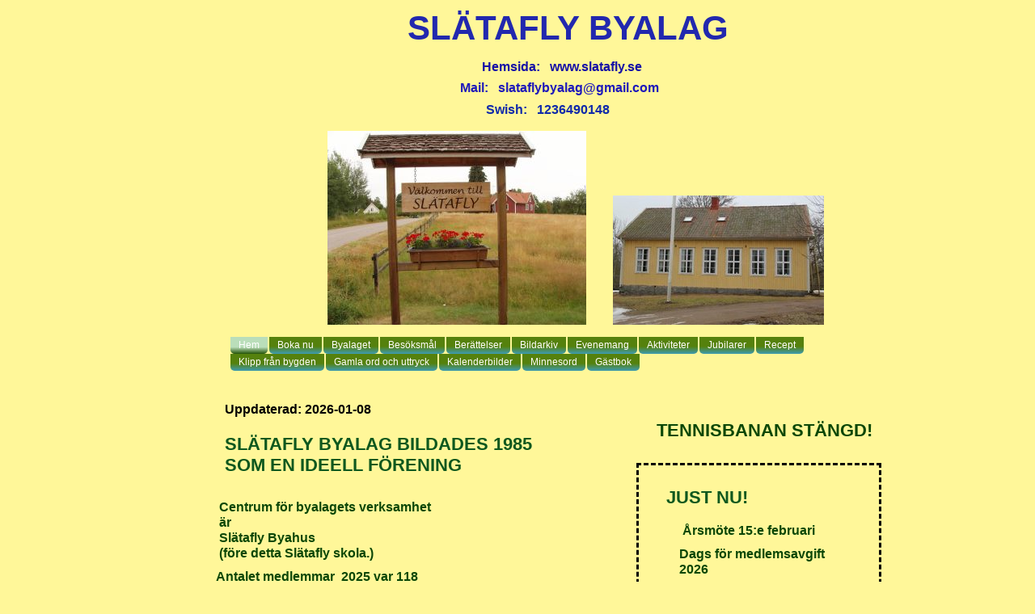

--- FILE ---
content_type: text/html
request_url: https://slatafly.se/
body_size: 17937
content:
<!DOCTYPE html><html prefix="og: http://ogp.me/ns#" style="height:auto !important" lang="sv"><head><meta charset="utf-8"><title>slatafly.se</title><meta name="robots" content="all"><meta name="generator" content="One.com Web Editor"><meta http-equiv="Cache-Control" content="must-revalidate, max-age=0, public"><meta http-equiv="Expires" content="-1"><meta name="viewport" content="width=device-width,initial-scale=1,minimum-scale=1,maximum-scale=3,user-scalable=yes" minpagewidth="934" rendermobileview="false"><meta name="MobileOptimized" content="320"><meta name="HandheldFriendly" content="True"><meta name="format-detection" content="telephone=no"><meta property="og:type" content="website"><meta property="og:title" content="slatafly.se"><meta property="og:site_name" content="slatafly.se"><meta property="og:url" content="https://slatafly.se/index.html"><meta name="twitter:card" content="summary"><meta name="twitter:title" content="slatafly.se"><meta name="twitter:image:alt" content="slatafly.se"><link rel="canonical" href="https://slatafly.se/"><style>html { word-wrap: break-word; }
*, ::before, ::after { word-wrap: inherit; }
html { box-sizing: border-box; }
*, ::before, ::after { box-sizing: inherit; }
div.code { box-sizing: content-box; }
body, ul, ol, li, h1, h2, h3, h4, h5, h6, form, input, p, td, textarea { margin: 0; padding: 0; }
h1, h2, h3, h4, h5, h6 { font-size: 100%; font-weight: normal; }
ol, ul { list-style: none; }
table { border-collapse: collapse; border-spacing: 0; }
img { border: 0; }
body { -moz-osx-font-smoothing: grayscale; -webkit-font-smoothing: antialiased; }</style><style>@font-face {
    font-family: 'dropDownMenu';
    src:
    url('[data-uri]                                                                           [base64]                 aAGYBmQBmAAAAAQAAAAAAAAAAAAAAIAAAAAAAAwAAAAMAAAAcAAEAAwAAABwAAwABAAAAHAAEADgAAAAKAAgAAgACAAEAIOkB//3//wAAAAAAIOkA//3//wAB/+MXBAADAAEAAAAAAAAAAAAAAAEAAf//                                     [base64]/                                                                                                                                [base64]') format('woff');
    font-weight: normal;
    font-style: normal;
}</style><link rel="stylesheet" href="/onewebstatic/b86b7846a7.css"><style>@media (max-width: 650px) { body { min-width: 'initial' } body.desktopV { min-width: 934px } }
        @media (min-width: 651px) { body { min-width: 934px } body.mobileV { min-width: initial } }</style><link rel="stylesheet" href="/onewebstatic/a5dede4f88.css"><link rel="stylesheet" href="/onewebstatic/07ffdc4065.css"><link rel="stylesheet" href="/onewebstatic/b7ecf096be.css"><style>.bodyBackground {
                            
background-image:none;
background-color:rgba(255,247,153,1);
                        }</style><script>window.WSB_PRIVACY_POLICY_PUBLISHED = true;</script><script src="/onewebstatic/e47f208c3a.js"></script><script src="/onewebstatic/f707379391.js"></script></head><body class="Preview_body__2wDzb bodyBackground" style="overflow-y:auto;overflow-x:auto" data-attachments="{&quot;725FA236-C4CD-4D2D-A725-08B8654F5B71&quot;:[&quot;5019FD81-9815-4D28-B0AB-1F465FD69208&quot;,&quot;1B98EF5B-6F7A-413B-9436-3DBAC2AB92E4&quot;],&quot;1B98EF5B-6F7A-413B-9436-3DBAC2AB92E4&quot;:[&quot;8111BF95-FEBA-4BFE-95E2-0A564C0EFCA9&quot;,&quot;DE945CB5-628A-48E6-8B52-BFEBE2265708&quot;,&quot;EA2E2B01-BC37-4E5E-9D4E-328E68D64628&quot;,&quot;773A011B-550D-41A7-95D7-19B9B0E7A87A&quot;,&quot;F2E64E29-C4C2-4976-AC61-2A114BB69CD4&quot;,&quot;0A6602CD-9A53-459A-BE21-9A537A42BE43&quot;,&quot;7591D7D5-8B80-40ED-BB67-C6F30F344867&quot;,&quot;04BFE47A-9903-4061-824F-54116F00AD35&quot;,&quot;9284B909-3026-4930-B144-6F1B6D2CFE78&quot;,&quot;EBDFEB3C-03A6-4724-A112-CB7ECEA25532&quot;,&quot;DED60CD9-099D-4BA1-A90E-D8B84A00FC42&quot;,&quot;A82D3F37-1346-49B3-BC43-B7635A64DF73&quot;,&quot;A1939D46-B1B2-41F6-A1B2-6A2C9E36A8FF&quot;,&quot;E5CE3621-C58A-49BD-B8BC-CE00FCE6470F&quot;,&quot;8013B016-4339-4653-978D-FED6DA11858A&quot;,&quot;72831C01-535A-4969-96ED-16421A09C8EB&quot;,&quot;9AF94FF0-51EA-4E0F-9FA1-45C69C484DE8&quot;,&quot;F5D1F7EA-46F1-4258-89C9-812C4C8E343E&quot;,&quot;236E54F9-E7A9-4024-A29D-E8349C3EB252&quot;,&quot;3E19657A-0F2C-4773-85D3-3FF1242B6E3B&quot;,&quot;D70A89A1-CFDF-4DAC-A96D-B1559F02946F&quot;,&quot;3B5F88BA-86BC-4B77-BC49-EE01088131F0&quot;,&quot;4B941507-F72A-48BF-B657-D63C8F4C65D6&quot;,&quot;3F786BFA-29B0-4B3D-B0F6-D1CF36CC5A7D&quot;,&quot;48D02E66-6811-4832-A09E-CA8ECD30A486&quot;,&quot;B95910E8-4347-4873-AA56-BF54695A0832&quot;,&quot;9C40AAF7-17BE-40B0-A811-A88E258625E7&quot;,&quot;9D20282B-A1FD-4896-A919-93B6D56BB165&quot;,&quot;BFD62F31-E3CD-46BB-A438-41599E310A2F&quot;,&quot;CF959756-DFD9-4B29-AD27-3A50645F6533&quot;,&quot;C3823C0D-A1F0-4E81-BAB6-C1FFE643447B&quot;,&quot;B316CFDC-EBEC-4DEA-9E7A-2461D817138A&quot;,&quot;D0B98956-0943-4E42-B918-7E784ABD0248&quot;,&quot;B7A479FE-26F8-467D-9B1B-04FDF79CE046&quot;,&quot;1638888E-17DB-46FE-A487-010D4586B62B&quot;,&quot;DE0037E7-F350-4234-BA69-C556372C366E&quot;,&quot;B9E15BB5-D073-4A51-AA4C-9F87F869BB73&quot;,&quot;082F0413-7898-4325-AF0F-F0F56CC85338&quot;,&quot;8C4C7252-93A5-4BD3-965E-151FEE7F2091&quot;,&quot;77085B31-98A5-4234-AECD-AD992D15F933&quot;,&quot;4ADBB4F8-ED4E-49CC-A22B-E0954742251A&quot;,&quot;287F68A6-BBF7-4C62-8BA9-C4CEFAF6D2DE&quot;,&quot;B62FC643-9051-45DA-8934-10289B4D228C&quot;,&quot;DDDF0E4E-C3F0-4FDC-B64B-1B8CDA560556&quot;,&quot;E6C9D47F-FE44-4C5D-AEEB-E996CA6F25D6&quot;,&quot;94B86317-4EAF-427C-9655-686969D45BB8&quot;,&quot;50B4B10F-035F-4642-993B-F183B851F53F&quot;,&quot;D03CCF08-7BA9-4141-9C91-89E4C18B0320&quot;,&quot;E5D6C283-DECC-4551-B7EE-0F85EFACEBD0&quot;],&quot;D03CCF08-7BA9-4141-9C91-89E4C18B0320&quot;:[&quot;454437C5-6B35-4147-9B29-303515732C85&quot;,&quot;08408606-1F59-437D-8F05-500BA81D2F7E&quot;,&quot;9B1A84A6-9946-4DC2-ABDB-9321885491AA&quot;,&quot;89495104-CB69-4316-BE97-BB22B844381A&quot;,&quot;33A51C94-F02C-4B66-95CC-B6A70AB2FFE8&quot;,&quot;61971769-EBF9-452A-B74F-30B45CE9068D&quot;,&quot;57547E38-B47B-46BC-8558-60B304748A7D&quot;,&quot;76335732-F654-463D-8C1C-847AEFC4B55C&quot;,&quot;24CD5AE6-6E13-4C4C-991B-D106725BC96A&quot;,&quot;2CC621AC-D607-41DC-80D2-C1C4157ADF17&quot;,&quot;30D953F5-5716-46D0-B403-D85CC7AD7A25&quot;,&quot;65B4804A-9ACA-4ADB-BB89-13CE77983975&quot;,&quot;F3BC58CE-8E4E-4EF7-98BF-673DAC6130E9&quot;,&quot;EFBE6430-51AD-4414-B8CE-E8F880308DEE&quot;,&quot;E4677CDB-2076-48D4-B819-0227D8A9804E&quot;,&quot;6F762A25-8483-448E-A32F-05800C46206B&quot;,&quot;080ACEB4-5B20-4A53-B5AD-1F011EB7B9F1&quot;,&quot;9EA2590E-F6C4-4D49-BBBD-42909A910DEF&quot;,&quot;99CE13BB-FE20-4F09-865A-15DFDBD8285F&quot;,&quot;C1F305FC-83B2-4FCB-87F9-184730433E5B&quot;,&quot;106298FD-619E-4E15-A594-C2649DB0C9CC&quot;,&quot;87A6C37F-F2D5-4341-BBE7-B5F669021E6B&quot;,&quot;943A1667-61E0-48F8-A98D-81A67C91EDD8&quot;]}"><div class="announcement-banner-container"></div><link rel="stylesheet" href="/onewebstatic/46769c0961.css"><script>window.newSeoEnabled = true;</script><div class="template"><div class="Preview_row__3Fkye row" style="width:934px"></div><div class="Preview_row__3Fkye row Preview_noSideMargin__2I-_n" style="min-height:8692px;width:100%"><div data-id="725FA236-C4CD-4D2D-A725-08B8654F5B71" data-kind="SECTION" style="width:100%;min-height:8692px;left:auto;min-width:934px;margin-top:0;margin-left:0" class="Preview_componentWrapper__2i4QI"><div id="Header" data-in-template="true" data-id="725FA236-C4CD-4D2D-A725-08B8654F5B71" data-kind="Block" data-specific-kind="SECTION" data-pin="0" data-stretch="true" data-bbox="{&quot;top&quot;:0,&quot;left&quot;:0,&quot;right&quot;:5000,&quot;bottom&quot;:8692}" class="Preview_block__16Zmu"><div class="StripPreview_backgroundComponent__3YmQM Background_backgroundComponent__3_1Ea hasChildren" style="background-color:transparent;min-height:8692px;padding-bottom:100px" data-width="100" data-height="8692"><div class="Preview_column__1KeVx col" style="min-height:100%;width:934px;margin:0 auto"><div class="Preview_row__3Fkye row" style="min-height:6267px;width:934px"><div data-id="5019FD81-9815-4D28-B0AB-1F465FD69208" data-kind="BACKGROUND" style="width:934px;min-height:6140px;margin-top:127px;margin-left:0" class="Preview_componentWrapper__2i4QI"><div data-in-template="true" data-id="5019FD81-9815-4D28-B0AB-1F465FD69208" data-kind="Block" data-specific-kind="BACKGROUND" class="Preview_mobileHide__9T929 Preview_block__16Zmu"><div class="BackgroundPreview_backgroundComponent__3Dr5e BackgroundPreview_bgHeight__3dD2e hasChildren" style="background-color:rgba(255,247,153,1);min-height:6140px;padding-bottom:0" data-width="934" data-height="6140"><div class="Preview_column__1KeVx col" style="min-height:100%"><div class="Preview_float__1PmYU float" style="top:-127px;left:0;z-index:501"><div data-id="1B98EF5B-6F7A-413B-9436-3DBAC2AB92E4" data-kind="BACKGROUND" style="width:934px;min-height:6063px" class="Preview_componentWrapper__2i4QI"><div data-in-template="true" data-id="1B98EF5B-6F7A-413B-9436-3DBAC2AB92E4" data-kind="Block" data-specific-kind="BACKGROUND" data-bbox="{&quot;top&quot;:-127,&quot;left&quot;:0,&quot;right&quot;:934,&quot;bottom&quot;:5936}" data-parent="725FA236-C4CD-4D2D-A725-08B8654F5B71" class="Preview_block__16Zmu"><div class="BackgroundPreview_backgroundComponent__3Dr5e BackgroundPreview_bgHeight__3dD2e hasChildren" style="background-color:rgba(255,247,153,1);min-height:6063px;padding-bottom:100px" data-width="934" data-height="6063"><div class="Preview_column__1KeVx col" style="min-height:100%"><div class="Preview_row__3Fkye row" style="min-height:68px;width:934px"><div data-id="8111BF95-FEBA-4BFE-95E2-0A564C0EFCA9" data-kind="BACKGROUND" style="width:800px;min-height:58px;margin-top:10px;margin-left:67px" class="Preview_componentWrapper__2i4QI"><div data-in-template="true" data-id="8111BF95-FEBA-4BFE-95E2-0A564C0EFCA9" data-kind="Block" data-specific-kind="BACKGROUND" class="Preview_block__16Zmu"><div class="BackgroundPreview_backgroundComponent__3Dr5e BackgroundPreview_bgHeight__3dD2e hasChildren" style="background-color:rgba(255,247,153,1);min-height:58px;padding-bottom:0" data-width="800" data-height="58"><div class="Preview_column__1KeVx col" style="min-height:100%"><div class="Preview_row__3Fkye row" style="min-height:58px;width:800px"><div data-id="CBF2E05A-DB5F-4B40-9DAF-85A7A067795B" data-kind="TEXT" style="width:505px;min-height:58px;margin-top:0;margin-left:210px" class="Preview_componentWrapper__2i4QI"><div data-in-template="true" data-id="CBF2E05A-DB5F-4B40-9DAF-85A7A067795B" data-kind="Component" data-specific-kind="TEXT" class="Preview_component__SbiKo mobileDown text-align-undefined"><div data-mve-font-change="0" class="styles_contentContainer__lrPIa textnormal styles_text__3jGMu"><h2 class="textheading2 mobile-oversized" style="text-align: center; font-size: 42px;"><span class="textheading2 mobile-oversized" style="font-style: normal; text-decoration: none; font-size: 42px; color: #2228ae; font-weight: bold;">SLÄTAFLY BYALAG</span></h2></div></div></div></div><div style="clear:both"></div></div></div></div></div></div><div class="Preview_row__3Fkye row" style="min-height:25px;width:934px"><div data-id="7591D7D5-8B80-40ED-BB67-C6F30F344867" data-kind="TEXT" style="width:228px;min-height:20px;margin-top:5px;margin-left:423px" class="Preview_componentWrapper__2i4QI"><div data-in-template="true" data-id="7591D7D5-8B80-40ED-BB67-C6F30F344867" data-kind="Component" data-specific-kind="TEXT" class="Preview_component__SbiKo text-align-undefined"><div data-mve-font-change="0" class="styles_contentContainer__lrPIa textnormal styles_text__3jGMu"><h3 class="textheading3"><span class="textheading3" style="color: #1611a6;">Hemsida:&nbsp; &nbsp;www.slatafly.se</span></h3></div></div></div></div><div class="Preview_row__3Fkye row" style="min-height:27px;width:934px"><div data-id="DE945CB5-628A-48E6-8B52-BFEBE2265708" data-kind="TEXT" style="width:278px;min-height:21px;margin-top:6px;margin-left:392px" class="Preview_componentWrapper__2i4QI"><div data-in-template="true" data-id="DE945CB5-628A-48E6-8B52-BFEBE2265708" data-kind="Component" data-specific-kind="TEXT" class="Preview_component__SbiKo mobileDown text-align-undefined"><div data-mve-font-change="0" class="styles_contentContainer__lrPIa textnormal styles_text__3jGMu"><h3 class="textheading3"><span class="textheading3" style="color: #1f1aba;">&nbsp;Mail:&nbsp; &nbsp;slataflybyalag@gmail.com</span></h3></div></div></div></div><div class="Preview_row__3Fkye row" style="min-height:26px;width:934px"><div data-id="0A6602CD-9A53-459A-BE21-9A537A42BE43" data-kind="TEXT" style="width:251px;min-height:20px;margin-top:6px;margin-left:379px" class="Preview_componentWrapper__2i4QI"><div data-in-template="true" data-id="0A6602CD-9A53-459A-BE21-9A537A42BE43" data-kind="Component" data-specific-kind="TEXT" class="Preview_component__SbiKo text-align-undefined"><div data-mve-font-change="0" class="styles_contentContainer__lrPIa textnormal styles_text__3jGMu"><h3 class="textheading3" style="text-align: center;"><span class="textheading3" style="color: #102aaa;">Swish:&nbsp; &nbsp;1236490148</span></h3></div></div></div></div><div class="Preview_row__3Fkye row" style="min-height:256px;width:934px"><div class="Preview_column__1KeVx col" style="min-height:256px;width:552px;float:left"><div data-id="EA2E2B01-BC37-4E5E-9D4E-328E68D64628" data-kind="IMAGE" style="width:320px;min-height:240px;margin-top:16px;margin-left:232px" class="Preview_componentWrapper__2i4QI"><div data-in-template="true" data-id="EA2E2B01-BC37-4E5E-9D4E-328E68D64628" data-kind="Component" data-specific-kind="IMAGE" class="Preview_component__SbiKo mobileDown"><div class="Mobile_imageComponent__QXWk1 Mobile_cropMode__cLuJp" style="overflow:hidden" data-width="320" data-height="240"><img loading="lazy" role="presentation" data-scalestrategy="crop" style="margin-top:0px;margin-left:0px;display:block;margin:0" src="https://impro.usercontent.one/appid/oneComWsb/domain/slatafly.se/media/slatafly.se/P7290015.JPG-for-web-normal.jpg?etag=%22440b-5106e089%22&amp;sourceContentType=image%2Fjpeg" srcset="https://impro.usercontent.one/appid/oneComWsb/domain/slatafly.se/media/slatafly.se/P7290015.JPG-for-web-normal.jpg?etag=%22440b-5106e089%22&amp;sourceContentType=image%2Fjpeg, https://impro.usercontent.one/appid/oneComWsb/domain/slatafly.se/media/slatafly.se/P7290015.JPG-for-web-normal.jpg?etag=%22440b-5106e089%22&amp;sourceContentType=image%2Fjpeg 2x, https://impro.usercontent.one/appid/oneComWsb/domain/slatafly.se/media/slatafly.se/P7290015.JPG-for-web-normal.jpg?etag=%22440b-5106e089%22&amp;sourceContentType=image%2Fjpeg 3x" height="240" width="320" data-width="320" data-height="240"></div></div></div><div style="clear:both"></div></div><div class="Preview_column__1KeVx col" style="min-height:256px;width:294px;float:left"><div data-id="F2E64E29-C4C2-4976-AC61-2A114BB69CD4" data-kind="IMAGE" style="width:261px;min-height:160px;margin-top:96px;margin-left:33px" class="Preview_componentWrapper__2i4QI"><div data-in-template="true" data-id="F2E64E29-C4C2-4976-AC61-2A114BB69CD4" data-kind="Component" data-specific-kind="IMAGE" class="Preview_component__SbiKo mobileDown"><div class="Mobile_imageComponent__QXWk1 Mobile_cropMode__cLuJp" style="overflow:hidden" data-width="261" data-height="160"><img loading="lazy" role="presentation" data-scalestrategy="crop" style="margin-top:-40px;margin-left:-13px;display:block;margin:0" src="https://impro.usercontent.one/appid/oneComWsb/domain/slatafly.se/media/slatafly.se/onewebmedia/Skolan8%20(640x427).jpg?etag=%221537f-54de096d%22&amp;sourceContentType=image%2Fjpeg&amp;ignoreAspectRatio&amp;resize=300%2B200&amp;extract=13%2B40%2B261%2B160&amp;quality=85" srcset="https://impro.usercontent.one/appid/oneComWsb/domain/slatafly.se/media/slatafly.se/onewebmedia/Skolan8%20(640x427).jpg?etag=%221537f-54de096d%22&amp;sourceContentType=image%2Fjpeg&amp;ignoreAspectRatio&amp;resize=300%2B200&amp;extract=13%2B40%2B261%2B160&amp;quality=85, https://impro.usercontent.one/appid/oneComWsb/domain/slatafly.se/media/slatafly.se/onewebmedia/Skolan8%20(640x427).jpg?etag=%221537f-54de096d%22&amp;sourceContentType=image%2Fjpeg&amp;ignoreAspectRatio&amp;resize=600%2B400&amp;extract=26%2B80%2B522%2B320&amp;quality=85 2x, https://impro.usercontent.one/appid/oneComWsb/domain/slatafly.se/media/slatafly.se/onewebmedia/Skolan8%20(640x427).jpg?etag=%221537f-54de096d%22&amp;sourceContentType=image%2Fjpeg&amp;ignoreAspectRatio&amp;resize=640%2B427&amp;extract=27%2B85%2B556%2B341&amp;quality=85 3x" height="160" width="261" data-width="261" data-height="160"></div></div></div><div style="clear:both"></div></div><div style="clear:both"></div></div><div class="Preview_row__3Fkye row" style="min-height:4279px;width:934px"><div class="Preview_float__1PmYU float" style="top:15px;left:112px;z-index:511"><div data-id="773A011B-550D-41A7-95D7-19B9B0E7A87A" data-kind="MENU" style="width:780px;min-height:59px" class="Preview_componentWrapper__2i4QI"><div data-in-template="true" data-id="773A011B-550D-41A7-95D7-19B9B0E7A87A" data-kind="Component" data-specific-kind="MENU" data-bbox="{&quot;top&quot;:417,&quot;left&quot;:112,&quot;right&quot;:892,&quot;bottom&quot;:476}" data-parent="1B98EF5B-6F7A-413B-9436-3DBAC2AB92E4" class="Preview_mobileHide__9T929 Preview_component__SbiKo"><div class="menu menuself menuhorizontal menuhorizontalleft Black" style="width:780px;height:59px"><ul class="menu1"><li><a class="selected level-0" href="/" aria-current="page"><span>Hem</span></a><div class="divider"></div></li><li><a href="/boka-nu.html"><span>Boka nu</span></a><div class="divider"></div></li><li><a href="/byalaget/"><span>Byalaget</span></a><div class="divider"></div></li><li><a href="/bes%C3%B6ksm%C3%A5l-2/"><span>Besöksmål</span></a><div class="divider"></div></li><li><a href="/ber%C3%A4ttelser/"><span>Berättelser</span></a><div class="divider"></div></li><li><a href="/bildarkiv-3.html"><span>Bildarkiv</span></a><div class="divider"></div></li><li><a href="/evenemang.html"><span>Evenemang</span></a><div class="divider"></div></li><li><a href="/aktiviteter.html"><span>Aktiviteter</span></a><div class="divider"></div></li><li><a href="/Jubilarer.html"><span>Jubilarer</span></a><div class="divider"></div></li><li><a href="/recept.html"><span>Recept</span></a><div class="divider"></div></li><li><a href="/Klipp%20fr%C3%A5n%20bygden.html"><span>Klipp från bygden</span></a><div class="divider"></div></li><li><a href="/gamla%20ord%20o%20uttryck.html"><span>Gamla ord och uttryck</span></a><div class="divider"></div></li><li><a href="/kalenderbilder.html"><span>Kalenderbilder</span></a><div class="divider"></div></li><li><a href="/minnesord.html"><span>Minnesord</span></a><div class="divider"></div></li><li><a href="/g%C3%A4stbok.html"><span>Gästbok</span></a></li></ul></div></div></div></div><div class="Preview_float__1PmYU float" style="top:27px;left:67px;z-index:519"><div data-id="04BFE47A-9903-4061-824F-54116F00AD35" data-kind="BACKGROUND" style="width:18px;min-height:4184px" class="Preview_componentWrapper__2i4QI"><div data-in-template="true" data-id="04BFE47A-9903-4061-824F-54116F00AD35" data-kind="Component" data-specific-kind="BACKGROUND" data-bbox="{&quot;top&quot;:429,&quot;left&quot;:67,&quot;right&quot;:85,&quot;bottom&quot;:4613}" data-parent="1B98EF5B-6F7A-413B-9436-3DBAC2AB92E4" class="Preview_mobileHide__9T929 Preview_component__SbiKo"><div class="BackgroundPreview_backgroundComponent__3Dr5e BackgroundPreview_bgHeight__3dD2e" style="background-color:rgba(255,247,153,1);min-height:4184px;padding-bottom:0" data-width="18" data-height="4184"></div></div></div></div><div class="Preview_float__1PmYU float" style="top:852px;left:33px;z-index:1001"><div data-id="DED60CD9-099D-4BA1-A90E-D8B84A00FC42" data-kind="TEXT" style="width:187px;min-height:19px" class="Preview_componentWrapper__2i4QI"><div data-in-template="false" data-id="DED60CD9-099D-4BA1-A90E-D8B84A00FC42" data-kind="Component" data-specific-kind="TEXT" data-bbox="{&quot;top&quot;:1254,&quot;left&quot;:33,&quot;right&quot;:220,&quot;bottom&quot;:1273}" data-parent="1B98EF5B-6F7A-413B-9436-3DBAC2AB92E4" class="Preview_component__SbiKo text-align-undefined"><div data-mve-font-change="0" class="styles_contentContainer__lrPIa textnormal styles_text__3jGMu"><ul style="list-style-type: disc; padding-left: 40px;" class="mobile-overpadded-left">
<li><a class="link1" href="/onewebmedia/AfterWorkinfo23.pdf">After Work</a></li>
</ul></div></div></div></div><div class="Preview_float__1PmYU float" style="top:971px;left:29px;z-index:1003"><div data-id="A82D3F37-1346-49B3-BC43-B7635A64DF73" data-kind="TEXT" style="width:198px;min-height:20px" class="Preview_componentWrapper__2i4QI"><div data-in-template="false" data-id="A82D3F37-1346-49B3-BC43-B7635A64DF73" data-kind="Component" data-specific-kind="TEXT" data-bbox="{&quot;top&quot;:1373,&quot;left&quot;:29,&quot;right&quot;:227,&quot;bottom&quot;:1393}" data-parent="1B98EF5B-6F7A-413B-9436-3DBAC2AB92E4" class="Preview_component__SbiKo text-align-undefined"><div data-mve-font-change="0" class="styles_contentContainer__lrPIa textnormal styles_text__3jGMu"><ul style="list-style-type: disc; padding-left: 40px;" class="mobile-overpadded-left">
<li style="text-align: left;"><a class="link1 textnormal" href="/bes%C3%B6ksm%C3%A5l-2/">Besöksmål</a></li>
</ul></div></div></div></div><div class="Preview_float__1PmYU float" style="top:1002px;left:27px;z-index:1005"><div data-id="A1939D46-B1B2-41F6-A1B2-6A2C9E36A8FF" data-kind="TEXT" style="width:158px;min-height:19px" class="Preview_componentWrapper__2i4QI"><div data-in-template="false" data-id="A1939D46-B1B2-41F6-A1B2-6A2C9E36A8FF" data-kind="Component" data-specific-kind="TEXT" data-bbox="{&quot;top&quot;:1404,&quot;left&quot;:27,&quot;right&quot;:185,&quot;bottom&quot;:1423}" data-parent="1B98EF5B-6F7A-413B-9436-3DBAC2AB92E4" class="Preview_component__SbiKo text-align-undefined"><div data-mve-font-change="0" class="styles_contentContainer__lrPIa textnormal styles_text__3jGMu"><ul style="list-style-type: disc; padding-left: 40px;" class="mobile-overpadded-left">
<li><a class="link1" href="/onewebmedia/146cykelrunda%202025.pdf">Cykelturer</a></li>
</ul></div></div></div></div><div class="Preview_float__1PmYU float" style="top:1029px;left:29px;z-index:1007"><div data-id="E5CE3621-C58A-49BD-B8BC-CE00FCE6470F" data-kind="TEXT" style="width:198px;min-height:23px" class="Preview_componentWrapper__2i4QI"><div data-in-template="false" data-id="E5CE3621-C58A-49BD-B8BC-CE00FCE6470F" data-kind="Component" data-specific-kind="TEXT" data-bbox="{&quot;top&quot;:1431,&quot;left&quot;:29,&quot;right&quot;:227,&quot;bottom&quot;:1454}" data-parent="1B98EF5B-6F7A-413B-9436-3DBAC2AB92E4" class="Preview_component__SbiKo text-align-undefined"><div data-mve-font-change="0" class="styles_contentContainer__lrPIa textnormal styles_text__3jGMu"><ul style="list-style-type: disc; padding-left: 40px;" class="mobile-overpadded-left">
<li><a class="link1" href="/onewebmedia/101%202026gympaV%C3%A5r.pdf">Yoga/gympa</a></li>
</ul></div></div></div></div><div class="Preview_float__1PmYU float" style="top:1056px;left:25px;z-index:1009"><div data-id="8013B016-4339-4653-978D-FED6DA11858A" data-kind="TEXT" style="width:138px;min-height:19px" class="Preview_componentWrapper__2i4QI"><div data-in-template="false" data-id="8013B016-4339-4653-978D-FED6DA11858A" data-kind="Component" data-specific-kind="TEXT" data-bbox="{&quot;top&quot;:1458,&quot;left&quot;:25,&quot;right&quot;:163,&quot;bottom&quot;:1477}" data-parent="1B98EF5B-6F7A-413B-9436-3DBAC2AB92E4" class="Preview_component__SbiKo text-align-undefined"><div data-mve-font-change="0" class="styles_contentContainer__lrPIa textnormal styles_text__3jGMu"><ul style="list-style-type: disc; padding-left: 40px;" class="mobile-overpadded-left">
<li><a class="link1" href="/onewebmedia/Adventstr%C3%A4ff%20i%20Byalaget.pdf">Julfest</a></li>
</ul></div></div></div></div><div class="Preview_float__1PmYU float" style="top:1124px;left:25px;z-index:1011"><div data-id="72831C01-535A-4969-96ED-16421A09C8EB" data-kind="TEXT" style="width:184px;min-height:20px" class="Preview_componentWrapper__2i4QI"><div data-in-template="false" data-id="72831C01-535A-4969-96ED-16421A09C8EB" data-kind="Component" data-specific-kind="TEXT" data-bbox="{&quot;top&quot;:1526,&quot;left&quot;:25,&quot;right&quot;:209,&quot;bottom&quot;:1546}" data-parent="1B98EF5B-6F7A-413B-9436-3DBAC2AB92E4" class="Preview_component__SbiKo text-align-undefined"><div data-mve-font-change="0" class="styles_contentContainer__lrPIa textnormal styles_text__3jGMu"><ul style="list-style-type: disc; padding-left: 40px;" class="mobile-overpadded-left">
<li><a class="link1" href="/onewebmedia/145sommarfest%202026.pdf">Sommarfest</a></li>
</ul></div></div></div></div><div class="Preview_float__1PmYU float" style="top:1160px;left:23px;z-index:1013"><div data-id="9AF94FF0-51EA-4E0F-9FA1-45C69C484DE8" data-kind="TEXT" style="width:222px;min-height:20px" class="Preview_componentWrapper__2i4QI"><div data-in-template="false" data-id="9AF94FF0-51EA-4E0F-9FA1-45C69C484DE8" data-kind="Component" data-specific-kind="TEXT" data-bbox="{&quot;top&quot;:1562,&quot;left&quot;:23,&quot;right&quot;:245,&quot;bottom&quot;:1582}" data-parent="1B98EF5B-6F7A-413B-9436-3DBAC2AB92E4" class="Preview_component__SbiKo text-align-undefined"><div data-mve-font-change="0" class="styles_contentContainer__lrPIa textnormal styles_text__3jGMu"><ul style="list-style-type: disc; padding-left: 40px;" class="mobile-overpadded-left">
<li><a class="link1" href="/onewebmedia/144tennissektion_v25.pdf">Tennissektionen</a></li>
</ul></div></div></div></div><div class="Preview_float__1PmYU float" style="top:1193px;left:21px;z-index:1015"><div data-id="F5D1F7EA-46F1-4258-89C9-812C4C8E343E" data-kind="TEXT" style="width:222px;min-height:25px" class="Preview_componentWrapper__2i4QI"><div data-in-template="false" data-id="F5D1F7EA-46F1-4258-89C9-812C4C8E343E" data-kind="Component" data-specific-kind="TEXT" data-bbox="{&quot;top&quot;:1595,&quot;left&quot;:21,&quot;right&quot;:243,&quot;bottom&quot;:1620}" data-parent="1B98EF5B-6F7A-413B-9436-3DBAC2AB92E4" class="Preview_component__SbiKo text-align-undefined"><div data-mve-font-change="0" class="styles_contentContainer__lrPIa textnormal styles_text__3jGMu"><ul style="list-style-type: disc; padding-left: 40px;" class="mobile-overpadded-left">
<li><a class="link1" href="/onewebmedia/Tipspromenader%20i%20Sl%C3%A4tafly.pdf">Tipspromenader</a></li>
</ul></div></div></div></div><div class="Preview_float__1PmYU float" style="top:1226px;left:21px;z-index:1017"><div data-id="236E54F9-E7A9-4024-A29D-E8349C3EB252" data-kind="TEXT" style="width:251px;min-height:20px" class="Preview_componentWrapper__2i4QI"><div data-in-template="false" data-id="236E54F9-E7A9-4024-A29D-E8349C3EB252" data-kind="Component" data-specific-kind="TEXT" data-bbox="{&quot;top&quot;:1628,&quot;left&quot;:21,&quot;right&quot;:272,&quot;bottom&quot;:1648}" data-parent="1B98EF5B-6F7A-413B-9436-3DBAC2AB92E4" class="Preview_component__SbiKo text-align-undefined"><div data-mve-font-change="0" class="styles_contentContainer__lrPIa textnormal styles_text__3jGMu"><ul style="list-style-type: disc; padding-left: 40px;" class="mobile-overpadded-left">
<li><a class="link1" href="/onewebmedia/VALBORG%202026.pdf">Valborgsmässofirande</a></li>
</ul></div></div></div></div><div class="Preview_float__1PmYU float" style="top:1262px;left:21px;z-index:1019"><div data-id="3E19657A-0F2C-4773-85D3-3FF1242B6E3B" data-kind="TEXT" style="width:198px;min-height:20px" class="Preview_componentWrapper__2i4QI"><div data-in-template="false" data-id="3E19657A-0F2C-4773-85D3-3FF1242B6E3B" data-kind="Component" data-specific-kind="TEXT" data-bbox="{&quot;top&quot;:1664,&quot;left&quot;:21,&quot;right&quot;:219,&quot;bottom&quot;:1684}" data-parent="1B98EF5B-6F7A-413B-9436-3DBAC2AB92E4" class="Preview_component__SbiKo text-align-undefined"><div data-mve-font-change="0" class="styles_contentContainer__lrPIa textnormal styles_text__3jGMu"><ul style="list-style-type: disc; padding-left: 40px;" class="mobile-overpadded-left">
<li><a class="link1 textnormal" href="/onewebmedia/127vavning.pdf">Vävning</a></li>
</ul></div></div></div></div><div class="Preview_float__1PmYU float" style="top:216px;left:98px;z-index:1021"><div data-id="D70A89A1-CFDF-4DAC-A96D-B1559F02946F" data-kind="TEXT" style="width:276px;min-height:77px" class="Preview_componentWrapper__2i4QI"><div data-in-template="false" data-id="D70A89A1-CFDF-4DAC-A96D-B1559F02946F" data-kind="Component" data-specific-kind="TEXT" data-bbox="{&quot;top&quot;:618,&quot;left&quot;:98,&quot;right&quot;:374,&quot;bottom&quot;:695}" data-parent="1B98EF5B-6F7A-413B-9436-3DBAC2AB92E4" class="Preview_component__SbiKo text-align-undefined"><div data-mve-font-change="0" class="styles_contentContainer__lrPIa textnormal styles_text__3jGMu"><p><span class="textnormal" style="font-style: normal; text-decoration: none;">Centrum för byalagets verksamhet är</span></p>
<p><span class="textnormal" style="font-style: normal; text-decoration: none;">Slätafly Byahus</span></p>
<p><span class="textnormal" style="font-style: normal; text-decoration: none;">(före detta Slätafly skola.)</span></p></div></div></div></div><div class="Preview_float__1PmYU float" style="top:750px;left:91px;z-index:1023"><div data-id="3B5F88BA-86BC-4B77-BC49-EE01088131F0" data-kind="TEXT" style="width:166px;min-height:58px" class="Preview_componentWrapper__2i4QI"><div data-in-template="false" data-id="3B5F88BA-86BC-4B77-BC49-EE01088131F0" data-kind="Component" data-specific-kind="TEXT" data-bbox="{&quot;top&quot;:1152,&quot;left&quot;:91,&quot;right&quot;:257,&quot;bottom&quot;:1210}" data-parent="1B98EF5B-6F7A-413B-9436-3DBAC2AB92E4" class="Preview_component__SbiKo text-align-undefined"><div data-mve-font-change="0" class="styles_contentContainer__lrPIa textnormal styles_text__3jGMu"><p><span class="textnormal" style="font-style: normal; text-decoration: none;">Aktiviteter:</span></p>
<p><span class="textnormal" style="font-style: normal; text-decoration: none;">(för mer info klicka </span></p>
<p><span class="textnormal" style="font-style: normal; text-decoration: none;">på resp aktivitet)</span></p></div></div></div></div><div class="Preview_float__1PmYU float" style="top:135px;left:105px;z-index:1025"><div data-id="4B941507-F72A-48BF-B657-D63C8F4C65D6" data-kind="TEXT" style="width:408px;min-height:53px" class="Preview_componentWrapper__2i4QI"><div data-in-template="false" data-id="4B941507-F72A-48BF-B657-D63C8F4C65D6" data-kind="Component" data-specific-kind="TEXT" data-bbox="{&quot;top&quot;:537,&quot;left&quot;:105,&quot;right&quot;:513,&quot;bottom&quot;:590}" data-parent="1B98EF5B-6F7A-413B-9436-3DBAC2AB92E4" class="Preview_component__SbiKo text-align-undefined"><div data-mve-font-change="0" class="styles_contentContainer__lrPIa textnormal styles_text__3jGMu"><h2 class="textheading2"><span class="textheading2">SLÄTAFLY BYALAG BILDADES 1985</span></h2>
<h2 class="textheading2"><span class="textheading2">SOM EN IDEELL FÖRENING</span></h2></div></div></div></div><div class="Preview_float__1PmYU float" style="top:348px;left:159px;z-index:1027"><div data-id="3F786BFA-29B0-4B3D-B0F6-D1CF36CC5A7D" data-kind="TEXT" style="width:182px;min-height:39px" class="Preview_componentWrapper__2i4QI"><div data-in-template="false" data-id="3F786BFA-29B0-4B3D-B0F6-D1CF36CC5A7D" data-kind="Component" data-specific-kind="TEXT" data-bbox="{&quot;top&quot;:750,&quot;left&quot;:159,&quot;right&quot;:341,&quot;bottom&quot;:789}" data-parent="1B98EF5B-6F7A-413B-9436-3DBAC2AB92E4" class="Preview_component__SbiKo text-align-undefined"><div data-mve-font-change="0" class="styles_contentContainer__lrPIa textnormal styles_text__3jGMu"><p style="text-align: center;"><span class="textnormal">Slätafly Byalags</span></p>
<p style="text-align: center;"><span class="textnormal">styrelse 2025</span></p></div></div></div></div><div class="Preview_float__1PmYU float" style="top:600px;left:71px;z-index:1029"><div data-id="48D02E66-6811-4832-A09E-CA8ECD30A486" data-kind="TEXT" style="width:345px;min-height:109px" class="Preview_componentWrapper__2i4QI"><div data-in-template="false" data-id="48D02E66-6811-4832-A09E-CA8ECD30A486" data-kind="Component" data-specific-kind="TEXT" data-bbox="{&quot;top&quot;:1002,&quot;left&quot;:71,&quot;right&quot;:416,&quot;bottom&quot;:1111}" data-parent="1B98EF5B-6F7A-413B-9436-3DBAC2AB92E4" class="Preview_component__SbiKo text-align-null"><div data-mve-font-change="0" class="styles_contentContainer__lrPIa textnormal styles_text__3jGMu"><h3 class="textheading3 mobile-undersized-upper" style="font-size: 13px;"><span class="textheading3 mobile-undersized-upper" style="font-size: 13px;">&nbsp; Bakre raden:&nbsp;&nbsp;</span></h3>
<h3 class="textheading3 mobile-undersized-upper" style="font-size: 13px;"><span class="textheading3 mobile-undersized-upper" style="font-size: 13px;">&nbsp; Maria&nbsp; &nbsp; &nbsp; &nbsp; &nbsp; &nbsp; &nbsp; &nbsp; Ronny&nbsp; &nbsp; &nbsp; &nbsp; &nbsp; &nbsp; &nbsp; Kennert&nbsp; &nbsp; &nbsp; &nbsp; &nbsp; &nbsp; Martin&nbsp;&nbsp;</span></h3>
<h3 class="textheading3 mobile-undersized-upper" style="font-size: 13px;"><span class="textheading3 mobile-undersized-upper" style="font-size: 13px;">&nbsp; Supleant&nbsp; &nbsp; &nbsp; &nbsp; &nbsp; &nbsp;Ledamot&nbsp; &nbsp; &nbsp; &nbsp; &nbsp; Ledamot&nbsp; &nbsp; &nbsp; &nbsp; &nbsp; Suppleant</span></h3>
<h3 class="textheading3 mobile-undersized-upper" style="font-size: 13px;"><span class="textheading3 mobile-undersized-upper" style="font-size: 13px;">&nbsp; Främre raden:</span></h3>
<h3 class="textheading3 mobile-undersized-upper" style="font-size: 13px;"><span class="textheading3 mobile-undersized-upper" style="font-size: 13px;">&nbsp; Anita&nbsp; &nbsp; &nbsp; &nbsp; &nbsp; &nbsp; &nbsp; &nbsp; &nbsp; &nbsp; &nbsp; &nbsp; &nbsp; &nbsp; &nbsp; &nbsp;Ingrid&nbsp; &nbsp; &nbsp; &nbsp; &nbsp; &nbsp; &nbsp; &nbsp; &nbsp; &nbsp;Erik&nbsp; &nbsp; &nbsp; &nbsp; &nbsp; &nbsp; &nbsp; &nbsp; &nbsp; &nbsp; &nbsp; &nbsp; &nbsp; Sekreterare&nbsp; &nbsp; &nbsp; &nbsp; &nbsp; &nbsp; &nbsp; &nbsp; &nbsp; &nbsp; Kassör&nbsp; &nbsp; &nbsp; &nbsp; &nbsp; &nbsp; &nbsp; &nbsp; Ordförande &nbsp; &nbsp; &nbsp;&nbsp;</span></h3>
<h3 class="textheading3 mobile-undersized-upper" style="font-size: 13px;"><span class="textheading3 mobile-undersized-upper" style="font-size: 13px;">&nbsp;</span></h3></div></div></div></div><div class="Preview_float__1PmYU float" style="top:4079px;left:627px;z-index:1031"><div data-id="B95910E8-4347-4873-AA56-BF54695A0832" data-kind="VIDEO" style="width:300px;height:200px" class="Preview_componentWrapper__2i4QI"><div data-in-template="false" data-id="B95910E8-4347-4873-AA56-BF54695A0832" data-kind="Component" data-specific-kind="VIDEO" data-bbox="{&quot;top&quot;:4481,&quot;left&quot;:627,&quot;right&quot;:927,&quot;bottom&quot;:4681}" data-parent="1B98EF5B-6F7A-413B-9436-3DBAC2AB92E4" class="Preview_component__SbiKo"><iframe allowfullscreen allow="autoplay" type="text/html" height="200" width="300" data-kind="VIDEO" src="https://www.youtube.com/embed/M1_FAMJgbHg?wmode=transparent&amp;enablejsapi=1&amp;rel=0&amp;loop=1&amp;playlist=M1_FAMJgbHg&amp;controls=0" frameborder="0" loading="lazy"></iframe></div></div></div><div class="Preview_float__1PmYU float" style="top:4049px;left:634px;z-index:1033"><div data-id="9C40AAF7-17BE-40B0-A811-A88E258625E7" data-kind="TEXT" style="width:300px;min-height:27px" class="Preview_componentWrapper__2i4QI"><div data-in-template="false" data-id="9C40AAF7-17BE-40B0-A811-A88E258625E7" data-kind="Component" data-specific-kind="TEXT" data-bbox="{&quot;top&quot;:4451,&quot;left&quot;:634,&quot;right&quot;:934,&quot;bottom&quot;:4478}" data-parent="1B98EF5B-6F7A-413B-9436-3DBAC2AB92E4" class="Preview_component__SbiKo text-align-null"><div data-mve-font-change="0" class="styles_contentContainer__lrPIa textnormal styles_text__3jGMu"><h2 class="textheading2" style="text-align: center;"><span class="textheading2">Lammsläpp i Slätafly 2020</span></h2></div></div></div></div><div class="Preview_float__1PmYU float" style="top:2582px;left:136px;z-index:1035"><div data-id="9D20282B-A1FD-4896-A919-93B6D56BB165" data-kind="VIDEO" style="width:300px;height:200px" class="Preview_componentWrapper__2i4QI"><div data-in-template="false" data-id="9D20282B-A1FD-4896-A919-93B6D56BB165" data-kind="Component" data-specific-kind="VIDEO" data-bbox="{&quot;top&quot;:2984,&quot;left&quot;:136,&quot;right&quot;:436,&quot;bottom&quot;:3184}" data-parent="1B98EF5B-6F7A-413B-9436-3DBAC2AB92E4" class="Preview_component__SbiKo"><iframe allowfullscreen allow="autoplay" type="text/html" height="200" width="300" data-kind="VIDEO" src="https://www.youtube.com/embed/j0C1P3uKW_4?wmode=transparent&amp;enablejsapi=1&amp;rel=0&amp;loop=1&amp;playlist=j0C1P3uKW_4" frameborder="0" loading="lazy"></iframe></div></div></div><div class="Preview_float__1PmYU float" style="top:2502px;left:139px;z-index:1037"><div data-id="BFD62F31-E3CD-46BB-A438-41599E310A2F" data-kind="TEXT" style="width:296px;min-height:80px" class="Preview_componentWrapper__2i4QI"><div data-in-template="false" data-id="BFD62F31-E3CD-46BB-A438-41599E310A2F" data-kind="Component" data-specific-kind="TEXT" data-bbox="{&quot;top&quot;:2904,&quot;left&quot;:139,&quot;right&quot;:435,&quot;bottom&quot;:2984}" data-parent="1B98EF5B-6F7A-413B-9436-3DBAC2AB92E4" class="Preview_component__SbiKo text-align-null"><div data-mve-font-change="0" class="styles_contentContainer__lrPIa textnormal styles_text__3jGMu"><h2 class="textheading2" style="text-align: center;"><span class="textheading2">Efter stormens </span></h2>
<h2 class="textheading2" style="text-align: center;"><span class="textheading2">härjningar i</span></h2>
<h2 class="textheading2" style="text-align: center;"><span class="textheading2">Slätafly 2020</span></h2></div></div></div></div><div class="Preview_float__1PmYU float" style="top:3710px;left:595px;z-index:1039"><div data-id="CF959756-DFD9-4B29-AD27-3A50645F6533" data-kind="TEXT" style="width:307px;min-height:39px" class="Preview_componentWrapper__2i4QI"><div data-in-template="false" data-id="CF959756-DFD9-4B29-AD27-3A50645F6533" data-kind="Component" data-specific-kind="TEXT" data-bbox="{&quot;top&quot;:4112,&quot;left&quot;:595,&quot;right&quot;:902,&quot;bottom&quot;:4151}" data-parent="1B98EF5B-6F7A-413B-9436-3DBAC2AB92E4" class="Preview_component__SbiKo text-align-null"><div data-mve-font-change="0" class="styles_contentContainer__lrPIa textnormal styles_text__3jGMu"><p class="textnormal" style="text-align: center;">Vårkänslor i Slätafly 2021</p>
<p class="textnormal" style="text-align: center;">med tillökning i lammboxen</p></div></div></div></div><div class="Preview_float__1PmYU float" style="top:3794px;left:626px;z-index:1041"><div data-id="C3823C0D-A1F0-4E81-BAB6-C1FFE643447B" data-kind="VIDEO" style="width:300px;height:200px" class="Preview_componentWrapper__2i4QI"><div data-in-template="false" data-id="C3823C0D-A1F0-4E81-BAB6-C1FFE643447B" data-kind="Component" data-specific-kind="VIDEO" data-bbox="{&quot;top&quot;:4196,&quot;left&quot;:626,&quot;right&quot;:926,&quot;bottom&quot;:4396}" data-parent="1B98EF5B-6F7A-413B-9436-3DBAC2AB92E4" class="Preview_component__SbiKo"><iframe allowfullscreen allow="autoplay" type="text/html" height="200" width="300" data-kind="VIDEO" src="https://www.youtube.com/embed/MyB4SYluuNY?wmode=transparent&amp;enablejsapi=1&amp;rel=0&amp;autoplay=1&amp;mute=1&amp;loop=1&amp;playlist=MyB4SYluuNY&amp;controls=0" frameborder="0" loading="lazy"></iframe></div></div></div><div class="Preview_float__1PmYU float" style="top:2552px;left:628px;z-index:1043"><div data-id="B316CFDC-EBEC-4DEA-9E7A-2461D817138A" data-kind="TEXT" style="width:300px;min-height:231px" class="Preview_componentWrapper__2i4QI"><div data-in-template="false" data-id="B316CFDC-EBEC-4DEA-9E7A-2461D817138A" data-kind="Component" data-specific-kind="TEXT" data-bbox="{&quot;top&quot;:2954,&quot;left&quot;:628,&quot;right&quot;:928,&quot;bottom&quot;:3185}" data-parent="1B98EF5B-6F7A-413B-9436-3DBAC2AB92E4" class="Preview_component__SbiKo text-align-null"><div data-mve-font-change="0" class="styles_contentContainer__lrPIa textnormal styles_text__3jGMu"><p>OBS! Klicka på bilden o sätt på ljudet!</p>
<p><br></p>
<p>I år 2021, kom första tranan till Slätafly den 25/2, då ville den tyvärr inte posera framför kameran.</p>
<p>Men efter många fruktlösa försök, då den fått sällskap av en partner den 13/3,&nbsp; vågade man tillsammans ställa upp för filmning.</p>
<p><br></p>
<p>Vårhälsningar från ”Tranteamet”</p>
<p>&nbsp;Ingrid &amp; Karl-Ingvar</p></div></div></div></div><div class="Preview_float__1PmYU float" style="top:2799px;left:628px;z-index:1045"><div data-id="D0B98956-0943-4E42-B918-7E784ABD0248" data-kind="VIDEO" style="width:300px;height:200px" class="Preview_componentWrapper__2i4QI"><div data-in-template="false" data-id="D0B98956-0943-4E42-B918-7E784ABD0248" data-kind="Component" data-specific-kind="VIDEO" data-bbox="{&quot;top&quot;:3201,&quot;left&quot;:628,&quot;right&quot;:928,&quot;bottom&quot;:3401}" data-parent="1B98EF5B-6F7A-413B-9436-3DBAC2AB92E4" class="Preview_component__SbiKo"><iframe allowfullscreen allow="autoplay" type="text/html" height="200" width="300" data-kind="VIDEO" src="https://www.youtube.com/embed/NFMGX0Gb8qw?wmode=transparent&amp;enablejsapi=1&amp;rel=0&amp;autoplay=1&amp;mute=1&amp;loop=1&amp;playlist=NFMGX0Gb8qw" frameborder="0" loading="lazy"></iframe></div></div></div><div class="Preview_float__1PmYU float" style="top:3489px;left:571px;z-index:1047"><div data-id="B7A479FE-26F8-467D-9B1B-04FDF79CE046" data-kind="VIDEO" style="width:354px;height:221px" class="Preview_componentWrapper__2i4QI"><div data-in-template="false" data-id="B7A479FE-26F8-467D-9B1B-04FDF79CE046" data-kind="Component" data-specific-kind="VIDEO" data-bbox="{&quot;top&quot;:3891,&quot;left&quot;:571,&quot;right&quot;:925,&quot;bottom&quot;:4112}" data-parent="1B98EF5B-6F7A-413B-9436-3DBAC2AB92E4" class="Preview_component__SbiKo"><iframe allowfullscreen allow="autoplay" type="text/html" height="221" width="354" data-kind="VIDEO" src="https://www.youtube.com/embed/IibIjhSXVmo?wmode=transparent&amp;enablejsapi=1&amp;rel=0&amp;autoplay=1&amp;mute=1&amp;loop=1&amp;playlist=IibIjhSXVmo" frameborder="0" loading="lazy"></iframe></div></div></div><div class="Preview_float__1PmYU float" style="top:3200px;left:118px;z-index:1049"><div data-id="1638888E-17DB-46FE-A487-010D4586B62B" data-kind="TEXT" style="width:238px;min-height:58px" class="Preview_componentWrapper__2i4QI"><div data-in-template="false" data-id="1638888E-17DB-46FE-A487-010D4586B62B" data-kind="Component" data-specific-kind="TEXT" data-bbox="{&quot;top&quot;:3602,&quot;left&quot;:118,&quot;right&quot;:356,&quot;bottom&quot;:3660}" data-parent="1B98EF5B-6F7A-413B-9436-3DBAC2AB92E4" class="Preview_component__SbiKo text-align-null"><div data-mve-font-change="0" class="styles_contentContainer__lrPIa textnormal styles_text__3jGMu"><p class="textnormal" style="text-align: center;">Glädjeskutt i vårsolen</p>
<p class="textnormal" style="text-align: center;">( Peka på bilden och</p>
<p class="textnormal" style="text-align: center;">sätt på högtalaren)</p></div></div></div></div><div class="Preview_float__1PmYU float" style="top:302px;left:91px;z-index:1051"><div data-id="DE0037E7-F350-4234-BA69-C556372C366E" data-kind="TEXT" style="width:268px;min-height:19px" class="Preview_componentWrapper__2i4QI"><div data-in-template="false" data-id="DE0037E7-F350-4234-BA69-C556372C366E" data-kind="Component" data-specific-kind="TEXT" data-bbox="{&quot;top&quot;:704,&quot;left&quot;:91,&quot;right&quot;:359,&quot;bottom&quot;:723}" data-parent="1B98EF5B-6F7A-413B-9436-3DBAC2AB92E4" class="Preview_component__SbiKo text-align-null"><div data-mve-font-change="0" class="styles_contentContainer__lrPIa textnormal styles_text__3jGMu"><p class="textnormal">&nbsp;Antalet medlemmar&nbsp; 2025 var 118 st</p></div></div></div></div><div class="Preview_float__1PmYU float" style="top:891px;left:71px;z-index:1053"><div data-id="B9E15BB5-D073-4A51-AA4C-9F87F869BB73" data-kind="TEXT" style="width:174px;min-height:20px" class="Preview_componentWrapper__2i4QI"><div data-in-template="false" data-id="B9E15BB5-D073-4A51-AA4C-9F87F869BB73" data-kind="Component" data-specific-kind="TEXT" data-bbox="{&quot;top&quot;:1293,&quot;left&quot;:71,&quot;right&quot;:245,&quot;bottom&quot;:1313}" data-parent="1B98EF5B-6F7A-413B-9436-3DBAC2AB92E4" class="Preview_component__SbiKo text-align-null"><div data-mve-font-change="0" class="styles_contentContainer__lrPIa textnormal styles_text__3jGMu"><ul style="list-style-type: disc;">
<li class="textnormal"><a class="link1" href="/onewebmedia/2023-05-22%20Kv%C3%A4llsdoppett.pdf">Badet i Iglasjön</a></li>
</ul></div></div></div></div><div class="Preview_float__1PmYU float" style="top:2862px;left:135px;z-index:1055"><div data-id="082F0413-7898-4325-AF0F-F0F56CC85338" data-kind="TEXT" style="width:204px;min-height:20px" class="Preview_componentWrapper__2i4QI"><div data-in-template="false" data-id="082F0413-7898-4325-AF0F-F0F56CC85338" data-kind="Component" data-specific-kind="TEXT" data-bbox="{&quot;top&quot;:3264,&quot;left&quot;:135,&quot;right&quot;:339,&quot;bottom&quot;:3284}" data-parent="1B98EF5B-6F7A-413B-9436-3DBAC2AB92E4" class="Preview_component__SbiKo text-align-null"><div data-mve-font-change="0" class="styles_contentContainer__lrPIa textnormal styles_text__3jGMu"><p class="textnormal" style="text-align: center;">Nu är det vår i Slätafly</p></div></div></div></div><div class="Preview_float__1PmYU float" style="top:2882px;left:147px;z-index:1057"><div data-id="8C4C7252-93A5-4BD3-965E-151FEE7F2091" data-kind="VIDEO" style="width:180px;height:300px" class="Preview_componentWrapper__2i4QI"><div data-in-template="false" data-id="8C4C7252-93A5-4BD3-965E-151FEE7F2091" data-kind="Component" data-specific-kind="VIDEO" data-bbox="{&quot;top&quot;:3284,&quot;left&quot;:147,&quot;right&quot;:327,&quot;bottom&quot;:3584}" data-parent="1B98EF5B-6F7A-413B-9436-3DBAC2AB92E4" class="Preview_component__SbiKo"><iframe allowfullscreen allow="autoplay" type="text/html" height="300" width="180" data-kind="VIDEO" src="https://www.youtube.com/embed/Lj7GRAg91P4?wmode=transparent&amp;enablejsapi=1&amp;rel=0&amp;autoplay=1&amp;mute=1&amp;loop=1&amp;playlist=Lj7GRAg91P4&amp;controls=0" frameborder="0" loading="lazy"></iframe></div></div></div><div class="Preview_float__1PmYU float" style="top:3060px;left:622px;z-index:1059"><div data-id="77085B31-98A5-4234-AECD-AD992D15F933" data-kind="VIDEO" style="width:300px;height:200px" class="Preview_componentWrapper__2i4QI"><div data-in-template="false" data-id="77085B31-98A5-4234-AECD-AD992D15F933" data-kind="Component" data-specific-kind="VIDEO" data-bbox="{&quot;top&quot;:3462,&quot;left&quot;:622,&quot;right&quot;:922,&quot;bottom&quot;:3662}" data-parent="1B98EF5B-6F7A-413B-9436-3DBAC2AB92E4" class="Preview_component__SbiKo"><iframe allowfullscreen allow="autoplay" type="text/html" height="200" width="300" data-kind="VIDEO" src="https://www.youtube.com/embed/2YRbAj-hsEA?wmode=transparent&amp;enablejsapi=1&amp;rel=0&amp;autoplay=1&amp;mute=1&amp;loop=1&amp;playlist=2YRbAj-hsEA" frameborder="0" loading="lazy"></iframe></div></div></div><div class="Preview_float__1PmYU float" style="top:3272px;left:628px;z-index:1061"><div data-id="4ADBB4F8-ED4E-49CC-A22B-E0954742251A" data-kind="TEXT" style="width:287px;min-height:135px" class="Preview_componentWrapper__2i4QI"><div data-in-template="false" data-id="4ADBB4F8-ED4E-49CC-A22B-E0954742251A" data-kind="Component" data-specific-kind="TEXT" data-bbox="{&quot;top&quot;:3674,&quot;left&quot;:628,&quot;right&quot;:915,&quot;bottom&quot;:3809}" data-parent="1B98EF5B-6F7A-413B-9436-3DBAC2AB92E4" class="Preview_component__SbiKo text-align-null"><div data-mve-font-change="0" class="styles_contentContainer__lrPIa textnormal styles_text__3jGMu"><p>Lammsläppet i Slätafly 24/4 -22</p>
<p><span style="font-weight: normal;">Besöktes av ett 25-tal åskådare varav många barn som fick se de fyra lammen skutta runt i vårsolen.</span></p>
<p><span style="font-weight: normal;">&nbsp;</span></p>
<p><span style="font-weight: normal;">Stort tack till Lars-Åke för en trevlig förmiddag!</span></p></div></div></div></div><div class="Preview_float__1PmYU float" style="top:118px;left:626px;z-index:1063"><div data-id="287F68A6-BBF7-4C62-8BA9-C4CEFAF6D2DE" data-kind="TEXT" style="width:293px;min-height:27px" class="Preview_componentWrapper__2i4QI"><div data-in-template="false" data-id="287F68A6-BBF7-4C62-8BA9-C4CEFAF6D2DE" data-kind="Component" data-specific-kind="TEXT" data-bbox="{&quot;top&quot;:520,&quot;left&quot;:626,&quot;right&quot;:919,&quot;bottom&quot;:547}" data-parent="1B98EF5B-6F7A-413B-9436-3DBAC2AB92E4" class="Preview_component__SbiKo text-align-null"><div data-mve-font-change="0" class="styles_contentContainer__lrPIa textnormal styles_text__3jGMu"><h2 class="textheading2" style="text-align: center;"><a class="link1" href="/onewebmedia/144tennissektion_v25.pdf">TENNISBANAN STÄNGD!</a></h2></div></div></div></div><div class="Preview_float__1PmYU float" style="top:1929px;left:552px;z-index:1065"><div data-id="B62FC643-9051-45DA-8934-10289B4D228C" data-kind="TEXT" style="width:288px;min-height:38px" class="Preview_componentWrapper__2i4QI"><div data-in-template="false" data-id="B62FC643-9051-45DA-8934-10289B4D228C" data-kind="Component" data-specific-kind="TEXT" data-bbox="{&quot;top&quot;:2331,&quot;left&quot;:552,&quot;right&quot;:840,&quot;bottom&quot;:2369}" data-parent="1B98EF5B-6F7A-413B-9436-3DBAC2AB92E4" class="Preview_component__SbiKo text-align-null"><div data-mve-font-change="0" class="styles_contentContainer__lrPIa textnormal styles_text__3jGMu"><p class="textnormal" style="text-align: center;">Nu har årets tranor anlänt till Slätafly</p></div></div></div></div><div class="Preview_float__1PmYU float" style="top:2349px;left:560px;z-index:1067"><div data-id="DDDF0E4E-C3F0-4FDC-B64B-1B8CDA560556" data-kind="TEXT" style="width:300px;min-height:20px" class="Preview_componentWrapper__2i4QI"><div data-in-template="false" data-id="DDDF0E4E-C3F0-4FDC-B64B-1B8CDA560556" data-kind="Component" data-specific-kind="TEXT" data-bbox="{&quot;top&quot;:2751,&quot;left&quot;:560,&quot;right&quot;:860,&quot;bottom&quot;:2771}" data-parent="1B98EF5B-6F7A-413B-9436-3DBAC2AB92E4" class="Preview_component__SbiKo text-align-null"><div data-mve-font-change="0" class="styles_contentContainer__lrPIa textnormal styles_text__3jGMu"><p class="textnormal" style="text-align: center;">Filmat av Anita Baur-Alberts</p></div></div></div></div><div class="Preview_float__1PmYU float" style="top:1984px;left:409px;z-index:1069"><div data-id="E6C9D47F-FE44-4C5D-AEEB-E996CA6F25D6" data-kind="VIDEO_FILE" style="width:515px;height:360px" class="Preview_componentWrapper__2i4QI"><div data-in-template="false" data-id="E6C9D47F-FE44-4C5D-AEEB-E996CA6F25D6" data-kind="Component" data-specific-kind="VIDEO_FILE" data-bbox="{&quot;top&quot;:2386,&quot;left&quot;:409,&quot;right&quot;:924,&quot;bottom&quot;:2746}" data-parent="1B98EF5B-6F7A-413B-9436-3DBAC2AB92E4" class="Preview_component__SbiKo"><video preload="none" controls playsinline="" src="/onewebmedia/Tranvideos%20av%20Anita%20Baur-Alberts.mp4?etag=%221209a33-660c1c94%22&amp;sourceContentType=video%2Fmp4#t=0.001" width="515" height="360" controlslist="nodownload"></video></div></div></div><div class="Preview_float__1PmYU float" style="top:1092px;left:64px;z-index:1071"><div data-id="94B86317-4EAF-427C-9655-686969D45BB8" data-kind="TEXT" style="width:210px;min-height:23px" class="Preview_componentWrapper__2i4QI"><div data-in-template="false" data-id="94B86317-4EAF-427C-9655-686969D45BB8" data-kind="Component" data-specific-kind="TEXT" data-bbox="{&quot;top&quot;:1494,&quot;left&quot;:64,&quot;right&quot;:274,&quot;bottom&quot;:1517}" data-parent="1B98EF5B-6F7A-413B-9436-3DBAC2AB92E4" class="Preview_component__SbiKo text-align-null"><div data-mve-font-change="0" class="styles_contentContainer__lrPIa textnormal styles_text__3jGMu"><ul style="list-style-type: disc;">
<li class="textnormal"><a class="link1" href="/onewebmedia/Nationaldagsfirande%202026.pdf">Nationaldagsfirande</a></li>
</ul></div></div></div></div><div class="Preview_float__1PmYU float" style="top:936px;left:71px;z-index:1073"><div data-id="50B4B10F-035F-4642-993B-F183B851F53F" data-kind="TEXT" style="width:185px;min-height:20px" class="Preview_componentWrapper__2i4QI"><div data-in-template="false" data-id="50B4B10F-035F-4642-993B-F183B851F53F" data-kind="Component" data-specific-kind="TEXT" data-bbox="{&quot;top&quot;:1338,&quot;left&quot;:71,&quot;right&quot;:256,&quot;bottom&quot;:1358}" data-parent="1B98EF5B-6F7A-413B-9436-3DBAC2AB92E4" class="Preview_component__SbiKo text-align-null"><div data-mve-font-change="0" class="styles_contentContainer__lrPIa textnormal styles_text__3jGMu"><ul style="list-style-type: disc;">
<li class="textnormal"><a class="link1" href="/onewebmedia/2025-01-04%20Bastun%20ig%C3%A5ng.pdf">Bastu</a></li>
</ul></div></div></div></div><div class="Preview_float__1PmYU float" style="top:171px;left:614px;z-index:1075"><div data-id="D03CCF08-7BA9-4141-9C91-89E4C18B0320" data-kind="BACKGROUND" style="width:303px;min-height:1082px" class="Preview_componentWrapper__2i4QI"><div data-in-template="false" data-id="D03CCF08-7BA9-4141-9C91-89E4C18B0320" data-kind="Block" data-specific-kind="BACKGROUND" data-bbox="{&quot;top&quot;:573,&quot;left&quot;:614,&quot;right&quot;:917,&quot;bottom&quot;:1655}" data-parent="1B98EF5B-6F7A-413B-9436-3DBAC2AB92E4" class="Preview_block__16Zmu"><div class="BackgroundPreview_backgroundComponent__3Dr5e BackgroundPreview_bgHeight__3dD2e hasChildren" style="border-color:rgba(2,2,2,1);border-style:dashed;border-width:3px 3px 3px 3px;background-clip:padding-box;min-height:1082px;padding-bottom:26px" data-width="303" data-height="1082"><div class="Preview_column__1KeVx col" style="min-height:100%;margin-top:-3px;margin-right:-3px;margin-bottom:-3px;margin-left:-3px"><div class="Preview_row__3Fkye row" style="min-height:56px;width:303px"><div data-id="454437C5-6B35-4147-9B29-303515732C85" data-kind="TEXT" style="width:139px;min-height:26px;margin-top:30px;margin-left:37px" class="Preview_componentWrapper__2i4QI"><div data-in-template="false" data-id="454437C5-6B35-4147-9B29-303515732C85" data-kind="Component" data-specific-kind="TEXT" class="Preview_component__SbiKo text-align-undefined"><div data-mve-font-change="0" class="styles_contentContainer__lrPIa textnormal styles_text__3jGMu"><h2 class="textheading2"><span class="textheading2">JUST NU!</span></h2></div></div></div></div><div class="Preview_row__3Fkye row" style="min-height:37px;width:303px"><div data-id="943A1667-61E0-48F8-A98D-81A67C91EDD8" data-kind="TEXT" style="width:194px;min-height:19px;margin-top:18px;margin-left:57px" class="Preview_componentWrapper__2i4QI"><div data-in-template="false" data-id="943A1667-61E0-48F8-A98D-81A67C91EDD8" data-kind="Component" data-specific-kind="TEXT" class="Preview_component__SbiKo text-align-null"><div data-mve-font-change="0" class="styles_contentContainer__lrPIa textnormal styles_text__3jGMu"><p class="textnormal"><a class="link1" href="/onewebmedia/Inbjudan%20till%20%C3%A5rsm%C3%B6te%202026.pdf">Årsmöte 15:e februari&nbsp;</a></p></div></div></div></div><div class="Preview_row__3Fkye row" style="min-height:29px;width:303px"><div data-id="87A6C37F-F2D5-4341-BBE7-B5F669021E6B" data-kind="TEXT" style="width:217px;min-height:19px;margin-top:10px;margin-left:53px" class="Preview_componentWrapper__2i4QI"><div data-in-template="false" data-id="87A6C37F-F2D5-4341-BBE7-B5F669021E6B" data-kind="Component" data-specific-kind="TEXT" class="Preview_component__SbiKo text-align-null"><div data-mve-font-change="0" class="styles_contentContainer__lrPIa textnormal styles_text__3jGMu"><p class="textnormal"><a class="link1" href="/onewebmedia/124Medlemsavgift%202026.pdf">Dags för medlemsavgift 2026</a></p></div></div></div></div><div class="Preview_row__3Fkye row" style="min-height:34px;width:303px"><div data-id="99CE13BB-FE20-4F09-865A-15DFDBD8285F" data-kind="TEXT" style="width:231px;min-height:20px;margin-top:14px;margin-left:53px" class="Preview_componentWrapper__2i4QI"><div data-in-template="false" data-id="99CE13BB-FE20-4F09-865A-15DFDBD8285F" data-kind="Component" data-specific-kind="TEXT" class="Preview_component__SbiKo text-align-null"><div data-mve-font-change="0" class="styles_contentContainer__lrPIa textnormal styles_text__3jGMu"><p class="textnormal"><a class="link1" href="/onewebmedia/101%202026gympaV%C3%A5r.pdf">Nu startar yoga/gympan igen</a></p></div></div></div></div><div class="Preview_row__3Fkye row" style="min-height:39px;width:303px"><div data-id="106298FD-619E-4E15-A594-C2649DB0C9CC" data-kind="TEXT" style="width:187px;min-height:19px;margin-top:20px;margin-left:53px" class="Preview_componentWrapper__2i4QI"><div data-in-template="false" data-id="106298FD-619E-4E15-A594-C2649DB0C9CC" data-kind="Component" data-specific-kind="TEXT" class="Preview_component__SbiKo text-align-null"><div data-mve-font-change="0" class="styles_contentContainer__lrPIa textnormal styles_text__3jGMu"><p><a class="link1" href="/onewebmedia/Adventstr%C3%A4ff%20i%20Byalaget.pdf">Adventsträffen i Slätafly</a></p></div></div></div></div><div class="Preview_row__3Fkye row" style="min-height:38px;width:303px"><div data-id="C1F305FC-83B2-4FCB-87F9-184730433E5B" data-kind="TEXT" style="width:252px;min-height:19px;margin-top:19px;margin-left:51px" class="Preview_componentWrapper__2i4QI"><div data-in-template="false" data-id="C1F305FC-83B2-4FCB-87F9-184730433E5B" data-kind="Component" data-specific-kind="TEXT" class="Preview_component__SbiKo text-align-null"><div data-mve-font-change="0" class="styles_contentContainer__lrPIa textnormal styles_text__3jGMu"><p class="textnormal"><a class="link1" href="/onewebmedia/144tennissektion_v25.pdf">Tennisbanan stängd för säsongen</a></p></div></div></div></div><div class="Preview_row__3Fkye row" style="min-height:36px;width:303px"><div data-id="9EA2590E-F6C4-4D49-BBBD-42909A910DEF" data-kind="TEXT" style="width:244px;min-height:20px;margin-top:16px;margin-left:46px" class="Preview_componentWrapper__2i4QI"><div data-in-template="false" data-id="9EA2590E-F6C4-4D49-BBBD-42909A910DEF" data-kind="Component" data-specific-kind="TEXT" class="Preview_component__SbiKo text-align-null"><div data-mve-font-change="0" class="styles_contentContainer__lrPIa textnormal styles_text__3jGMu"><p class="textnormal"><a class="link1" href="/onewebmedia/S%C3%A4g%20basta%20till%20strandskyddet.pdf">Säg basta till strandskyddet</a></p></div></div></div></div><div class="Preview_row__3Fkye row" style="min-height:45px;width:303px"><div data-id="080ACEB4-5B20-4A53-B5AD-1F011EB7B9F1" data-kind="TEXT" style="width:178px;min-height:20px;margin-top:25px;margin-left:51px" class="Preview_componentWrapper__2i4QI"><div data-in-template="false" data-id="080ACEB4-5B20-4A53-B5AD-1F011EB7B9F1" data-kind="Component" data-specific-kind="TEXT" class="Preview_component__SbiKo text-align-null"><div data-mve-font-change="0" class="styles_contentContainer__lrPIa textnormal styles_text__3jGMu"><p class="textnormal"><a class="link1" href="/onewebmedia/Konserten%20i%20Sl%C3%A4tafly%20%202025.pdf">Konserten</a></p></div></div></div></div><div class="Preview_row__3Fkye row" style="min-height:20px;width:303px"><div data-id="E4677CDB-2076-48D4-B819-0227D8A9804E" data-kind="TEXT" style="width:217px;min-height:20px;margin-top:0;margin-left:49px" class="Preview_componentWrapper__2i4QI"><div data-in-template="false" data-id="E4677CDB-2076-48D4-B819-0227D8A9804E" data-kind="Component" data-specific-kind="TEXT" class="Preview_component__SbiKo text-align-null"><div data-mve-font-change="0" class="styles_contentContainer__lrPIa textnormal styles_text__3jGMu"><p><br></p></div></div><div class="Preview_float__1PmYU float" style="top:0;left:-3px;z-index:1109"><div data-id="6F762A25-8483-448E-A32F-05800C46206B" data-kind="TEXT" style="width:205px;min-height:20px" class="Preview_componentWrapper__2i4QI"><div data-in-template="false" data-id="6F762A25-8483-448E-A32F-05800C46206B" data-kind="Component" data-specific-kind="TEXT" data-bbox="{&quot;top&quot;:0,&quot;left&quot;:-3,&quot;right&quot;:202,&quot;bottom&quot;:20}" data-parent="D03CCF08-7BA9-4141-9C91-89E4C18B0320" class="Preview_component__SbiKo text-align-null"><div data-mve-font-change="0" class="styles_contentContainer__lrPIa textnormal styles_text__3jGMu"><p class="textnormal"><a class="link1" href="/onewebmedia/video%20konsert.mp4">Konserten video</a></p></div></div></div></div></div></div><div class="Preview_row__3Fkye row" style="min-height:37px;width:303px"><div data-id="EFBE6430-51AD-4414-B8CE-E8F880308DEE" data-kind="TEXT" style="width:257px;min-height:21px;margin-top:16px;margin-left:46px" class="Preview_componentWrapper__2i4QI"><div data-in-template="false" data-id="EFBE6430-51AD-4414-B8CE-E8F880308DEE" data-kind="Component" data-specific-kind="TEXT" class="Preview_component__SbiKo text-align-null"><div data-mve-font-change="0" class="styles_contentContainer__lrPIa textnormal styles_text__3jGMu"><p class="textnormal"><a class="link1" href="/onewebmedia/Blekinge%20Veteranbilsklubb.pdf">Blekinge Vetenbilsklubbs besök</a></p></div></div></div></div><div class="Preview_row__3Fkye row" style="min-height:57px;width:303px"><div data-id="F3BC58CE-8E4E-4EF7-98BF-673DAC6130E9" data-kind="TEXT" style="width:209px;min-height:20px;margin-top:37px;margin-left:42px" class="Preview_componentWrapper__2i4QI"><div data-in-template="false" data-id="F3BC58CE-8E4E-4EF7-98BF-673DAC6130E9" data-kind="Component" data-specific-kind="TEXT" class="Preview_component__SbiKo text-align-null"><div data-mve-font-change="0" class="styles_contentContainer__lrPIa textnormal styles_text__3jGMu"><p class="textnormal"><a class="link1" href="/onewebmedia/2025-04-30%20Utdrag%20ur%20arkivet%20i%20KLTs%20tidning%202025.pdf">800 bad i Slätafly</a></p></div></div></div></div><div class="Preview_row__3Fkye row" style="min-height:41px;width:303px"><div data-id="2CC621AC-D607-41DC-80D2-C1C4157ADF17" data-kind="TEXT" style="width:234px;min-height:20px;margin-top:21px;margin-left:39px" class="Preview_componentWrapper__2i4QI"><div data-in-template="false" data-id="2CC621AC-D607-41DC-80D2-C1C4157ADF17" data-kind="Component" data-specific-kind="TEXT" class="Preview_component__SbiKo text-align-null"><div data-mve-font-change="0" class="styles_contentContainer__lrPIa textnormal styles_text__3jGMu"><p class="textnormal"><a class="link1" href="/onewebmedia/2025-03-19V%C3%A4gunderh%C3%A5ll%20Sl%C3%A4tafly.pdf">Bristande vägunderhåll</a></p></div></div></div></div><div class="Preview_row__3Fkye row" style="min-height:34px;width:303px"><div data-id="61971769-EBF9-452A-B74F-30B45CE9068D" data-kind="TEXT" style="width:212px;min-height:20px;margin-top:14px;margin-left:39px" class="Preview_componentWrapper__2i4QI"><div data-in-template="false" data-id="61971769-EBF9-452A-B74F-30B45CE9068D" data-kind="Component" data-specific-kind="TEXT" class="Preview_component__SbiKo text-align-null"><div data-mve-font-change="0" class="styles_contentContainer__lrPIa textnormal styles_text__3jGMu"><p class="textnormal"><a class="link1" href="/onewebmedia/Byalaget%20i%20Tors%C3%A5sposten%204_2024.pdf">Slätafly i Torsåsposten</a></p></div></div></div></div><div class="Preview_row__3Fkye row" style="min-height:89px;width:303px"><div data-id="65B4804A-9ACA-4ADB-BB89-13CE77983975" data-kind="TEXT" style="width:233px;min-height:20px;margin-top:69px;margin-left:42px" class="Preview_componentWrapper__2i4QI"><div data-in-template="false" data-id="65B4804A-9ACA-4ADB-BB89-13CE77983975" data-kind="Component" data-specific-kind="TEXT" class="Preview_component__SbiKo text-align-null"><div data-mve-font-change="0" class="styles_contentContainer__lrPIa textnormal styles_text__3jGMu"><p class="textnormal"><a class="link1" href="/onewebmedia/SMP%2020250322.pdf">Bastuinfo</a></p></div></div></div></div><div class="Preview_row__3Fkye row" style="min-height:35px;width:303px"><div data-id="30D953F5-5716-46D0-B403-D85CC7AD7A25" data-kind="TEXT" style="width:249px;min-height:20px;margin-top:15px;margin-left:39px" class="Preview_componentWrapper__2i4QI"><div data-in-template="false" data-id="30D953F5-5716-46D0-B403-D85CC7AD7A25" data-kind="Component" data-specific-kind="TEXT" class="Preview_component__SbiKo text-align-null"><div data-mve-font-change="0" class="styles_contentContainer__lrPIa textnormal styles_text__3jGMu"><p class="textnormal"><a class="link1" href="/onewebmedia/2025-04-01%20Nytt%20bakslag%20f%C3%B6r%20bastun.pdf">Nytt bakslag för bastun</a></p></div></div></div></div><div class="Preview_row__3Fkye row" style="min-height:32px;width:303px"><div data-id="24CD5AE6-6E13-4C4C-991B-D106725BC96A" data-kind="TEXT" style="width:239px;min-height:20px;margin-top:12px;margin-left:39px" class="Preview_componentWrapper__2i4QI"><div data-in-template="false" data-id="24CD5AE6-6E13-4C4C-991B-D106725BC96A" data-kind="Component" data-specific-kind="TEXT" class="Preview_component__SbiKo text-align-null"><div data-mve-font-change="0" class="styles_contentContainer__lrPIa textnormal styles_text__3jGMu"><p class="textnormal"><a class="link1" href="/onewebmedia/2025-03-03%20Bastun%20%C3%B6verklagas.pdf">Beslut om bastun överklagas</a></p></div></div></div></div><div class="Preview_row__3Fkye row" style="min-height:53px;width:303px"><div data-id="76335732-F654-463D-8C1C-847AEFC4B55C" data-kind="TEXT" style="width:190px;min-height:39px;margin-top:14px;margin-left:35px" class="Preview_componentWrapper__2i4QI"><div data-in-template="false" data-id="76335732-F654-463D-8C1C-847AEFC4B55C" data-kind="Component" data-specific-kind="TEXT" class="Preview_component__SbiKo text-align-null"><div data-mve-font-change="0" class="styles_contentContainer__lrPIa textnormal styles_text__3jGMu"><p class="textnormal"><a class="link1" href="/onewebmedia/2025-02-17%20Bakslag%20f%C3%B6r%20bastun.pdf">Bakslag för bastuplaner</a></p></div></div></div></div><div class="Preview_row__3Fkye row" style="min-height:37px;width:303px"><div data-id="57547E38-B47B-46BC-8558-60B304748A7D" data-kind="TEXT" style="width:245px;min-height:20px;margin-top:17px;margin-left:35px" class="Preview_componentWrapper__2i4QI"><div data-in-template="false" data-id="57547E38-B47B-46BC-8558-60B304748A7D" data-kind="Component" data-specific-kind="TEXT" class="Preview_component__SbiKo text-align-null"><div data-mve-font-change="0" class="styles_contentContainer__lrPIa textnormal styles_text__3jGMu"><p class="textnormal"><a class="link1" href="/onewebmedia/2025-01-04%20Bastun%20ig%C3%A5ng.pdf">Nytt om bastun</a></p></div></div></div></div><div class="Preview_row__3Fkye row" style="min-height:51px;width:303px"><div data-id="89495104-CB69-4316-BE97-BB22B844381A" data-kind="TEXT" style="width:145px;min-height:20px;margin-top:31px;margin-left:36px" class="Preview_componentWrapper__2i4QI"><div data-in-template="false" data-id="89495104-CB69-4316-BE97-BB22B844381A" data-kind="Component" data-specific-kind="TEXT" class="Preview_component__SbiKo text-align-null"><div data-mve-font-change="0" class="styles_contentContainer__lrPIa textnormal styles_text__3jGMu"><p class="textnormal"><a class="link1" href="/onewebmedia/Bastu%20p%C3%A5%20G.pdf">Bastu på G!</a></p></div></div><div class="Preview_float__1PmYU float" style="top:-38px;left:-1px;z-index:1085"><div data-id="33A51C94-F02C-4B66-95CC-B6A70AB2FFE8" data-kind="TEXT" style="width:250px;min-height:77px" class="Preview_componentWrapper__2i4QI"><div data-in-template="false" data-id="33A51C94-F02C-4B66-95CC-B6A70AB2FFE8" data-kind="Component" data-specific-kind="TEXT" data-bbox="{&quot;top&quot;:-38,&quot;left&quot;:-1,&quot;right&quot;:249,&quot;bottom&quot;:39}" data-parent="D03CCF08-7BA9-4141-9C91-89E4C18B0320" class="Preview_component__SbiKo text-align-null"><div data-mve-font-change="0" class="styles_contentContainer__lrPIa textnormal styles_text__3jGMu"><p><a class="link1" href="/onewebmedia/2024-09-13%20Byalaget%20fick%20klartecken%20Barometern%202024.pdf">Byalaget fick klartecken för bastu</a></p>
<p><a class="link1" href="/onewebmedia/2024-09-13%20Byalaget%20fick%20klartecken%20Barometern%202024.pdf">sedan krävde kommunen bygglov</a></p></div></div></div></div></div></div><div class="Preview_row__3Fkye row" style="min-height:198px;width:303px"><div data-id="9B1A84A6-9946-4DC2-ABDB-9321885491AA" data-kind="TEXT" style="width:214px;min-height:53px;margin-top:145px;margin-left:36px" class="Preview_componentWrapper__2i4QI"><div data-in-template="false" data-id="9B1A84A6-9946-4DC2-ABDB-9321885491AA" data-kind="Component" data-specific-kind="TEXT" class="Preview_component__SbiKo text-align-undefined"><div data-mve-font-change="0" class="styles_contentContainer__lrPIa textnormal styles_text__3jGMu"><h2 class="textheading2" style="text-align: center;"><span class="textheading2"><a class="link1" href="/onewebmedia/124medlemskap2025.pdf">BLI MEDLEM</a></span></h2>
<h2 class="textheading2" style="text-align: center;"><span class="textheading2"><a class="link1" href="/onewebmedia/124medlemskap2025.pdf">Du också!</a></span></h2></div></div></div></div><div class="Preview_row__3Fkye row" style="min-height:58px;width:303px"><div data-id="08408606-1F59-437D-8F05-500BA81D2F7E" data-kind="TEXT" style="width:225px;min-height:39px;margin-top:19px;margin-left:60px" class="Preview_componentWrapper__2i4QI"><div data-in-template="false" data-id="08408606-1F59-437D-8F05-500BA81D2F7E" data-kind="Component" data-specific-kind="TEXT" class="Preview_component__SbiKo text-align-undefined"><div data-mve-font-change="0" class="styles_contentContainer__lrPIa textnormal styles_text__3jGMu"><p><span class="textnormal">Slätafly Byalags Swish nr:</span></p>
<p><span class="textnormal">1236490148&nbsp;</span></p></div></div></div></div><div style="clear:both"></div></div></div></div></div></div><div class="Preview_float__1PmYU float" style="top:395px;left:90px;z-index:1095"><div data-id="E5D6C283-DECC-4551-B7EE-0F85EFACEBD0" data-kind="IMAGE" style="width:284px;min-height:200px" class="Preview_componentWrapper__2i4QI"><div data-in-template="false" data-id="E5D6C283-DECC-4551-B7EE-0F85EFACEBD0" data-kind="Component" data-specific-kind="IMAGE" data-bbox="{&quot;top&quot;:797,&quot;left&quot;:90,&quot;right&quot;:374,&quot;bottom&quot;:997}" data-parent="1B98EF5B-6F7A-413B-9436-3DBAC2AB92E4" class="Preview_component__SbiKo"><div class="Mobile_imageComponent__QXWk1 Mobile_cropMode__cLuJp" style="overflow:hidden" data-width="284" data-height="200"><img loading="lazy" role="presentation" data-scalestrategy="crop" style="margin-top:0px;margin-left:0px;display:block;margin:0" src="https://impro.usercontent.one/appid/oneComWsb/domain/slatafly.se/media/slatafly.se/onewebmedia/Styrelse%2011.jpg?etag=%2225424b-67e2bf54%22&amp;sourceContentType=image%2Fjpeg&amp;ignoreAspectRatio&amp;resize=300%2B200&amp;extract=0%2B0%2B284%2B200&amp;quality=85" srcset="https://impro.usercontent.one/appid/oneComWsb/domain/slatafly.se/media/slatafly.se/onewebmedia/Styrelse%2011.jpg?etag=%2225424b-67e2bf54%22&amp;sourceContentType=image%2Fjpeg&amp;ignoreAspectRatio&amp;resize=300%2B200&amp;extract=0%2B0%2B284%2B200&amp;quality=85, https://impro.usercontent.one/appid/oneComWsb/domain/slatafly.se/media/slatafly.se/onewebmedia/Styrelse%2011.jpg?etag=%2225424b-67e2bf54%22&amp;sourceContentType=image%2Fjpeg&amp;ignoreAspectRatio&amp;resize=601%2B400&amp;extract=0%2B0%2B568%2B400&amp;quality=85 2x, https://impro.usercontent.one/appid/oneComWsb/domain/slatafly.se/media/slatafly.se/onewebmedia/Styrelse%2011.jpg?etag=%2225424b-67e2bf54%22&amp;sourceContentType=image%2Fjpeg&amp;ignoreAspectRatio&amp;resize=901%2B600&amp;extract=0%2B0%2B852%2B600&amp;quality=85 3x" height="200" width="284" data-width="284" data-height="200"></div></div></div></div><div data-id="EBDFEB3C-03A6-4724-A112-CB7ECEA25532" data-kind="TEXT" style="width:193px;min-height:23px;margin-top:95px;margin-left:105px;z-index:999" class="Preview_componentWrapper__2i4QI"><div data-in-template="false" data-id="EBDFEB3C-03A6-4724-A112-CB7ECEA25532" data-kind="Component" data-specific-kind="TEXT" class="Preview_component__SbiKo text-align-undefined"><div data-mve-font-change="0" class="styles_contentContainer__lrPIa textnormal styles_text__3jGMu"><h3 class="textheading3" style="line-height: 1.2;"><span class="textheading3">Uppdaterad: 2026-01-08</span></h3></div></div></div></div><div class="Preview_row__3Fkye row" style="min-height:1190px;width:934px"><div data-id="9284B909-3026-4930-B144-6F1B6D2CFE78" data-kind="IMAGESLIDER" style="width:318px;height:304px;margin-top:886px;margin-left:43px" class="Preview_componentWrapper__2i4QI"><div data-in-template="true" data-id="9284B909-3026-4930-B144-6F1B6D2CFE78" data-kind="Component" data-specific-kind="IMAGESLIDER" data-stretch="false" class="Preview_component__SbiKo"><div data-testid="swiper-carousel" data-swiper="{&quot;slidesPerView&quot;:1,&quot;spaceBetween&quot;:14,&quot;autoHeight&quot;:false,&quot;scrollbar&quot;:{&quot;draggable&quot;:true},&quot;simulateTouch&quot;:false,&quot;lazyPreloadPrevNext&quot;:2,&quot;lazyPreloaderClass&quot;:&quot;swiper-lazy-custom-preloader&quot;,&quot;loop&quot;:true,&quot;speed&quot;:1200,&quot;effect&quot;:&quot;fade&quot;,&quot;autoplay&quot;:{&quot;delay&quot;:2000,&quot;disableOnInteraction&quot;:false},&quot;navigation&quot;:{&quot;enabled&quot;:false,&quot;nextEl&quot;:&quot;.arrow.next-arrow&quot;,&quot;prevEl&quot;:&quot;.arrow.prev-arrow&quot;},&quot;pagination&quot;:{&quot;enabled&quot;:false,&quot;el&quot;:&quot;.swiper-pagination&quot;,&quot;dynamicBullets&quot;:false,&quot;type&quot;:&quot;bullets&quot;,&quot;clickable&quot;:true}}" data-original-width="318" data-original-height="304" data-captiontop="false" data-captionenabled="false" class="ImageSlider_hideNavigator__l8JhZ ImageSlider_hideIndicator__2qMqS showIndicatorInMobile swiper preview"><div data-testid="navigation-wrapper" class="navigationIconsTopMostWrapper"><div class="swiper-horizontal"><div class="arrow prev-arrow" aria-label="Föregående bild"><div class="arrowIcon"></div></div><div class="arrow next-arrow" aria-label="Nästa bild"><div class="arrowIcon"></div></div><div class="swiper-pagination"></div></div></div><div class="swiper-wrapper"><div class="wbSlideContainer swiper-slide" data-swiper-slide-index="0" data-original-width="318" data-original-height="304"><div class="ImageSlider_textAlignCenter__3NDBa"><div class="imageContainer"><div class="Image_imageComponent__2bb7A img-wrapper"><a href="https://impro.usercontent.one/appid/oneComWsb/domain/slatafly.se/media/slatafly.se/onewebmedia/IMG_4219.JPG?etag=%229a6abb-5f95417e%22&amp;sourceContentType=image%2Fjpeg&amp;ignoreAspectRatio&amp;resize=2500,1667&amp;quality=85" title="IMG_4219" alt="IMG_4219" caption="" rel="lightbox[oneweb] 9284B909-3026-4930-B144-6F1B6D2CFE78" class="shinybox" data-dom-index="0" data-srcset="https://impro.usercontent.one/appid/oneComWsb/domain/slatafly.se/media/slatafly.se/onewebmedia/IMG_4219.JPG?etag=%229a6abb-5f95417e%22&amp;sourceContentType=image%2Fjpeg&amp;ignoreAspectRatio&amp;resize=1000,667&amp;quality=85 1000w, https://impro.usercontent.one/appid/oneComWsb/domain/slatafly.se/media/slatafly.se/onewebmedia/IMG_4219.JPG?etag=%229a6abb-5f95417e%22&amp;sourceContentType=image%2Fjpeg&amp;ignoreAspectRatio&amp;resize=1500,1000&amp;quality=85 1500w, https://impro.usercontent.one/appid/oneComWsb/domain/slatafly.se/media/slatafly.se/onewebmedia/IMG_4219.JPG?etag=%229a6abb-5f95417e%22&amp;sourceContentType=image%2Fjpeg&amp;ignoreAspectRatio&amp;resize=2000,1333&amp;quality=85 2000w, https://impro.usercontent.one/appid/oneComWsb/domain/slatafly.se/media/slatafly.se/onewebmedia/IMG_4219.JPG?etag=%229a6abb-5f95417e%22&amp;sourceContentType=image%2Fjpeg&amp;ignoreAspectRatio&amp;resize=2500,1667&amp;quality=85 2500w"><img data-original-width="318" data-original-height="304" alt="IMG_4219" class="swiper-lazy" src="https://impro.usercontent.one/appid/oneComWsb/domain/slatafly.se/media/slatafly.se/onewebmedia/IMG_4219.JPG?etag=%229a6abb-5f95417e%22&amp;sourceContentType=image%2Fjpeg&amp;ignoreAspectRatio&amp;resize=456,304&amp;quality=85" data-src="https://impro.usercontent.one/appid/oneComWsb/domain/slatafly.se/media/slatafly.se/onewebmedia/IMG_4219.JPG?etag=%229a6abb-5f95417e%22&amp;sourceContentType=image%2Fjpeg&amp;ignoreAspectRatio&amp;resize=456,304&amp;quality=85" srcset="https://impro.usercontent.one/appid/oneComWsb/domain/slatafly.se/media/slatafly.se/onewebmedia/IMG_4219.JPG?etag=%229a6abb-5f95417e%22&amp;sourceContentType=image%2Fjpeg&amp;ignoreAspectRatio&amp;resize=456,304&amp;quality=85, https://impro.usercontent.one/appid/oneComWsb/domain/slatafly.se/media/slatafly.se/onewebmedia/IMG_4219.JPG?etag=%229a6abb-5f95417e%22&amp;sourceContentType=image%2Fjpeg&amp;ignoreAspectRatio&amp;resize=912,608&amp;quality=85 2x, https://impro.usercontent.one/appid/oneComWsb/domain/slatafly.se/media/slatafly.se/onewebmedia/IMG_4219.JPG?etag=%229a6abb-5f95417e%22&amp;sourceContentType=image%2Fjpeg&amp;ignoreAspectRatio&amp;resize=1368,912&amp;quality=85 3x" data-srcset="https://impro.usercontent.one/appid/oneComWsb/domain/slatafly.se/media/slatafly.se/onewebmedia/IMG_4219.JPG?etag=%229a6abb-5f95417e%22&amp;sourceContentType=image%2Fjpeg&amp;ignoreAspectRatio&amp;resize=456,304&amp;quality=85 1x, https://impro.usercontent.one/appid/oneComWsb/domain/slatafly.se/media/slatafly.se/onewebmedia/IMG_4219.JPG?etag=%229a6abb-5f95417e%22&amp;sourceContentType=image%2Fjpeg&amp;ignoreAspectRatio&amp;resize=912,608&amp;quality=85 2x, https://impro.usercontent.one/appid/oneComWsb/domain/slatafly.se/media/slatafly.se/onewebmedia/IMG_4219.JPG?etag=%229a6abb-5f95417e%22&amp;sourceContentType=image%2Fjpeg&amp;ignoreAspectRatio&amp;resize=1368,912&amp;quality=85 3x" style="width:318px;height:304px;object-fit:cover;object-position:center;margin-left:auto;margin-right:auto" title="IMG_4219" data-loading="lazy" role="presentation" draggable="false" loading="lazy"></a></div><div data-testid="loading-indicator" class="LoadingIndicator_center__1PWp3 global_flexCenter__1azjn swiper-lazy-custom-preloader"><div class="LoadingIndicator_animatedLoadingDots-container__EoXGW LoadingIndicator_container__weKY1"><div class="LoadingIndicator_animatedLoadingDots__1fl0N"><div></div><div></div><div></div></div></div></div></div></div></div><div class="wbSlideContainer swiper-slide" data-swiper-slide-index="1" data-original-width="318" data-original-height="304"><div class="ImageSlider_textAlignCenter__3NDBa"><div class="imageContainer"><div class="Image_imageComponent__2bb7A img-wrapper"><a href="https://impro.usercontent.one/appid/oneComWsb/domain/slatafly.se/media/slatafly.se/onewebmedia/IMG_4198_edited1.JPG?etag=%2212068ec-5f9569a5%22&amp;sourceContentType=image%2Fjpeg&amp;ignoreAspectRatio&amp;resize=2500,3750&amp;quality=85" title="IMG_4198_edited1" alt="IMG_4198_edited1" caption="" rel="lightbox[oneweb] 9284B909-3026-4930-B144-6F1B6D2CFE78" class="shinybox" data-dom-index="1" data-srcset="https://impro.usercontent.one/appid/oneComWsb/domain/slatafly.se/media/slatafly.se/onewebmedia/IMG_4198_edited1.JPG?etag=%2212068ec-5f9569a5%22&amp;sourceContentType=image%2Fjpeg&amp;ignoreAspectRatio&amp;resize=1000,1500&amp;quality=85 1000w, https://impro.usercontent.one/appid/oneComWsb/domain/slatafly.se/media/slatafly.se/onewebmedia/IMG_4198_edited1.JPG?etag=%2212068ec-5f9569a5%22&amp;sourceContentType=image%2Fjpeg&amp;ignoreAspectRatio&amp;resize=1500,2250&amp;quality=85 1500w, https://impro.usercontent.one/appid/oneComWsb/domain/slatafly.se/media/slatafly.se/onewebmedia/IMG_4198_edited1.JPG?etag=%2212068ec-5f9569a5%22&amp;sourceContentType=image%2Fjpeg&amp;ignoreAspectRatio&amp;resize=2000,3000&amp;quality=85 2000w, https://impro.usercontent.one/appid/oneComWsb/domain/slatafly.se/media/slatafly.se/onewebmedia/IMG_4198_edited1.JPG?etag=%2212068ec-5f9569a5%22&amp;sourceContentType=image%2Fjpeg&amp;ignoreAspectRatio&amp;resize=2500,3750&amp;quality=85 2500w"><img data-original-width="318" data-original-height="304" alt="IMG_4198_edited1" class="swiper-lazy" src="https://impro.usercontent.one/appid/oneComWsb/domain/slatafly.se/media/slatafly.se/onewebmedia/IMG_4198_edited1.JPG?etag=%2212068ec-5f9569a5%22&amp;sourceContentType=image%2Fjpeg&amp;ignoreAspectRatio&amp;resize=318,477&amp;quality=85" data-src="https://impro.usercontent.one/appid/oneComWsb/domain/slatafly.se/media/slatafly.se/onewebmedia/IMG_4198_edited1.JPG?etag=%2212068ec-5f9569a5%22&amp;sourceContentType=image%2Fjpeg&amp;ignoreAspectRatio&amp;resize=318,477&amp;quality=85" srcset="https://impro.usercontent.one/appid/oneComWsb/domain/slatafly.se/media/slatafly.se/onewebmedia/IMG_4198_edited1.JPG?etag=%2212068ec-5f9569a5%22&amp;sourceContentType=image%2Fjpeg&amp;ignoreAspectRatio&amp;resize=318,477&amp;quality=85, https://impro.usercontent.one/appid/oneComWsb/domain/slatafly.se/media/slatafly.se/onewebmedia/IMG_4198_edited1.JPG?etag=%2212068ec-5f9569a5%22&amp;sourceContentType=image%2Fjpeg&amp;ignoreAspectRatio&amp;resize=636,954&amp;quality=85 2x, https://impro.usercontent.one/appid/oneComWsb/domain/slatafly.se/media/slatafly.se/onewebmedia/IMG_4198_edited1.JPG?etag=%2212068ec-5f9569a5%22&amp;sourceContentType=image%2Fjpeg&amp;ignoreAspectRatio&amp;resize=954,1431&amp;quality=85 3x" data-srcset="https://impro.usercontent.one/appid/oneComWsb/domain/slatafly.se/media/slatafly.se/onewebmedia/IMG_4198_edited1.JPG?etag=%2212068ec-5f9569a5%22&amp;sourceContentType=image%2Fjpeg&amp;ignoreAspectRatio&amp;resize=318,477&amp;quality=85 1x, https://impro.usercontent.one/appid/oneComWsb/domain/slatafly.se/media/slatafly.se/onewebmedia/IMG_4198_edited1.JPG?etag=%2212068ec-5f9569a5%22&amp;sourceContentType=image%2Fjpeg&amp;ignoreAspectRatio&amp;resize=636,954&amp;quality=85 2x, https://impro.usercontent.one/appid/oneComWsb/domain/slatafly.se/media/slatafly.se/onewebmedia/IMG_4198_edited1.JPG?etag=%2212068ec-5f9569a5%22&amp;sourceContentType=image%2Fjpeg&amp;ignoreAspectRatio&amp;resize=954,1431&amp;quality=85 3x" style="width:318px;height:304px;object-fit:cover;object-position:center;margin-left:auto;margin-right:auto" title="IMG_4198_edited1" data-loading="lazy" role="presentation" draggable="false" loading="lazy"></a></div><div data-testid="loading-indicator" class="LoadingIndicator_center__1PWp3 global_flexCenter__1azjn swiper-lazy-custom-preloader"><div class="LoadingIndicator_animatedLoadingDots-container__EoXGW LoadingIndicator_container__weKY1"><div class="LoadingIndicator_animatedLoadingDots__1fl0N"><div></div><div></div><div></div></div></div></div></div></div></div><div class="wbSlideContainer swiper-slide" data-swiper-slide-index="2" data-original-width="318" data-original-height="304"><div class="ImageSlider_textAlignCenter__3NDBa"><div class="imageContainer"><div class="Image_imageComponent__2bb7A img-wrapper"><a href="https://impro.usercontent.one/appid/oneComWsb/domain/slatafly.se/media/slatafly.se/onewebmedia/IMG_4197_edited1.JPG?etag=%221156747-5f95692e%22&amp;sourceContentType=image%2Fjpeg&amp;ignoreAspectRatio&amp;resize=2500,3750&amp;quality=85" title="IMG_4197_edited1" alt="IMG_4197_edited1" caption="" rel="lightbox[oneweb] 9284B909-3026-4930-B144-6F1B6D2CFE78" class="shinybox" data-dom-index="2" data-srcset="https://impro.usercontent.one/appid/oneComWsb/domain/slatafly.se/media/slatafly.se/onewebmedia/IMG_4197_edited1.JPG?etag=%221156747-5f95692e%22&amp;sourceContentType=image%2Fjpeg&amp;ignoreAspectRatio&amp;resize=1000,1500&amp;quality=85 1000w, https://impro.usercontent.one/appid/oneComWsb/domain/slatafly.se/media/slatafly.se/onewebmedia/IMG_4197_edited1.JPG?etag=%221156747-5f95692e%22&amp;sourceContentType=image%2Fjpeg&amp;ignoreAspectRatio&amp;resize=1500,2250&amp;quality=85 1500w, https://impro.usercontent.one/appid/oneComWsb/domain/slatafly.se/media/slatafly.se/onewebmedia/IMG_4197_edited1.JPG?etag=%221156747-5f95692e%22&amp;sourceContentType=image%2Fjpeg&amp;ignoreAspectRatio&amp;resize=2000,3000&amp;quality=85 2000w, https://impro.usercontent.one/appid/oneComWsb/domain/slatafly.se/media/slatafly.se/onewebmedia/IMG_4197_edited1.JPG?etag=%221156747-5f95692e%22&amp;sourceContentType=image%2Fjpeg&amp;ignoreAspectRatio&amp;resize=2500,3750&amp;quality=85 2500w"><img data-original-width="318" data-original-height="304" alt="IMG_4197_edited1" class="swiper-lazy" src="https://impro.usercontent.one/appid/oneComWsb/domain/slatafly.se/media/slatafly.se/onewebmedia/IMG_4197_edited1.JPG?etag=%221156747-5f95692e%22&amp;sourceContentType=image%2Fjpeg&amp;ignoreAspectRatio&amp;resize=318,477&amp;quality=85" data-src="https://impro.usercontent.one/appid/oneComWsb/domain/slatafly.se/media/slatafly.se/onewebmedia/IMG_4197_edited1.JPG?etag=%221156747-5f95692e%22&amp;sourceContentType=image%2Fjpeg&amp;ignoreAspectRatio&amp;resize=318,477&amp;quality=85" srcset="https://impro.usercontent.one/appid/oneComWsb/domain/slatafly.se/media/slatafly.se/onewebmedia/IMG_4197_edited1.JPG?etag=%221156747-5f95692e%22&amp;sourceContentType=image%2Fjpeg&amp;ignoreAspectRatio&amp;resize=318,477&amp;quality=85, https://impro.usercontent.one/appid/oneComWsb/domain/slatafly.se/media/slatafly.se/onewebmedia/IMG_4197_edited1.JPG?etag=%221156747-5f95692e%22&amp;sourceContentType=image%2Fjpeg&amp;ignoreAspectRatio&amp;resize=636,954&amp;quality=85 2x, https://impro.usercontent.one/appid/oneComWsb/domain/slatafly.se/media/slatafly.se/onewebmedia/IMG_4197_edited1.JPG?etag=%221156747-5f95692e%22&amp;sourceContentType=image%2Fjpeg&amp;ignoreAspectRatio&amp;resize=954,1431&amp;quality=85 3x" data-srcset="https://impro.usercontent.one/appid/oneComWsb/domain/slatafly.se/media/slatafly.se/onewebmedia/IMG_4197_edited1.JPG?etag=%221156747-5f95692e%22&amp;sourceContentType=image%2Fjpeg&amp;ignoreAspectRatio&amp;resize=318,477&amp;quality=85 1x, https://impro.usercontent.one/appid/oneComWsb/domain/slatafly.se/media/slatafly.se/onewebmedia/IMG_4197_edited1.JPG?etag=%221156747-5f95692e%22&amp;sourceContentType=image%2Fjpeg&amp;ignoreAspectRatio&amp;resize=636,954&amp;quality=85 2x, https://impro.usercontent.one/appid/oneComWsb/domain/slatafly.se/media/slatafly.se/onewebmedia/IMG_4197_edited1.JPG?etag=%221156747-5f95692e%22&amp;sourceContentType=image%2Fjpeg&amp;ignoreAspectRatio&amp;resize=954,1431&amp;quality=85 3x" style="width:318px;height:304px;object-fit:cover;object-position:center;margin-left:auto;margin-right:auto" title="IMG_4197_edited1" data-loading="lazy" role="presentation" draggable="false" loading="lazy"></a></div><div data-testid="loading-indicator" class="LoadingIndicator_center__1PWp3 global_flexCenter__1azjn swiper-lazy-custom-preloader"><div class="LoadingIndicator_animatedLoadingDots-container__EoXGW LoadingIndicator_container__weKY1"><div class="LoadingIndicator_animatedLoadingDots__1fl0N"><div></div><div></div><div></div></div></div></div></div></div></div><div class="wbSlideContainer swiper-slide" data-swiper-slide-index="3" data-original-width="318" data-original-height="304"><div class="ImageSlider_textAlignCenter__3NDBa"><div class="imageContainer"><div class="Image_imageComponent__2bb7A img-wrapper"><a href="https://impro.usercontent.one/appid/oneComWsb/domain/slatafly.se/media/slatafly.se/onewebmedia/IMG_4196_edited2.JPG?etag=%2211a6b5c-5f956882%22&amp;sourceContentType=image%2Fjpeg&amp;ignoreAspectRatio&amp;resize=2500,3750&amp;quality=85" title="IMG_4196_edited2" alt="IMG_4196_edited2" caption="" rel="lightbox[oneweb] 9284B909-3026-4930-B144-6F1B6D2CFE78" class="shinybox" data-dom-index="3" data-srcset="https://impro.usercontent.one/appid/oneComWsb/domain/slatafly.se/media/slatafly.se/onewebmedia/IMG_4196_edited2.JPG?etag=%2211a6b5c-5f956882%22&amp;sourceContentType=image%2Fjpeg&amp;ignoreAspectRatio&amp;resize=1000,1500&amp;quality=85 1000w, https://impro.usercontent.one/appid/oneComWsb/domain/slatafly.se/media/slatafly.se/onewebmedia/IMG_4196_edited2.JPG?etag=%2211a6b5c-5f956882%22&amp;sourceContentType=image%2Fjpeg&amp;ignoreAspectRatio&amp;resize=1500,2250&amp;quality=85 1500w, https://impro.usercontent.one/appid/oneComWsb/domain/slatafly.se/media/slatafly.se/onewebmedia/IMG_4196_edited2.JPG?etag=%2211a6b5c-5f956882%22&amp;sourceContentType=image%2Fjpeg&amp;ignoreAspectRatio&amp;resize=2000,3000&amp;quality=85 2000w, https://impro.usercontent.one/appid/oneComWsb/domain/slatafly.se/media/slatafly.se/onewebmedia/IMG_4196_edited2.JPG?etag=%2211a6b5c-5f956882%22&amp;sourceContentType=image%2Fjpeg&amp;ignoreAspectRatio&amp;resize=2500,3750&amp;quality=85 2500w"><img data-original-width="318" data-original-height="304" alt="IMG_4196_edited2" class="swiper-lazy" src="https://impro.usercontent.one/appid/oneComWsb/domain/slatafly.se/media/slatafly.se/onewebmedia/IMG_4196_edited2.JPG?etag=%2211a6b5c-5f956882%22&amp;sourceContentType=image%2Fjpeg&amp;ignoreAspectRatio&amp;resize=318,477&amp;quality=85" data-src="https://impro.usercontent.one/appid/oneComWsb/domain/slatafly.se/media/slatafly.se/onewebmedia/IMG_4196_edited2.JPG?etag=%2211a6b5c-5f956882%22&amp;sourceContentType=image%2Fjpeg&amp;ignoreAspectRatio&amp;resize=318,477&amp;quality=85" srcset="https://impro.usercontent.one/appid/oneComWsb/domain/slatafly.se/media/slatafly.se/onewebmedia/IMG_4196_edited2.JPG?etag=%2211a6b5c-5f956882%22&amp;sourceContentType=image%2Fjpeg&amp;ignoreAspectRatio&amp;resize=318,477&amp;quality=85, https://impro.usercontent.one/appid/oneComWsb/domain/slatafly.se/media/slatafly.se/onewebmedia/IMG_4196_edited2.JPG?etag=%2211a6b5c-5f956882%22&amp;sourceContentType=image%2Fjpeg&amp;ignoreAspectRatio&amp;resize=636,954&amp;quality=85 2x, https://impro.usercontent.one/appid/oneComWsb/domain/slatafly.se/media/slatafly.se/onewebmedia/IMG_4196_edited2.JPG?etag=%2211a6b5c-5f956882%22&amp;sourceContentType=image%2Fjpeg&amp;ignoreAspectRatio&amp;resize=954,1431&amp;quality=85 3x" data-srcset="https://impro.usercontent.one/appid/oneComWsb/domain/slatafly.se/media/slatafly.se/onewebmedia/IMG_4196_edited2.JPG?etag=%2211a6b5c-5f956882%22&amp;sourceContentType=image%2Fjpeg&amp;ignoreAspectRatio&amp;resize=318,477&amp;quality=85 1x, https://impro.usercontent.one/appid/oneComWsb/domain/slatafly.se/media/slatafly.se/onewebmedia/IMG_4196_edited2.JPG?etag=%2211a6b5c-5f956882%22&amp;sourceContentType=image%2Fjpeg&amp;ignoreAspectRatio&amp;resize=636,954&amp;quality=85 2x, https://impro.usercontent.one/appid/oneComWsb/domain/slatafly.se/media/slatafly.se/onewebmedia/IMG_4196_edited2.JPG?etag=%2211a6b5c-5f956882%22&amp;sourceContentType=image%2Fjpeg&amp;ignoreAspectRatio&amp;resize=954,1431&amp;quality=85 3x" style="width:318px;height:304px;object-fit:cover;object-position:center;margin-left:auto;margin-right:auto" title="IMG_4196_edited2" data-loading="lazy" role="presentation" draggable="false" loading="lazy"></a></div><div data-testid="loading-indicator" class="LoadingIndicator_center__1PWp3 global_flexCenter__1azjn swiper-lazy-custom-preloader"><div class="LoadingIndicator_animatedLoadingDots-container__EoXGW LoadingIndicator_container__weKY1"><div class="LoadingIndicator_animatedLoadingDots__1fl0N"><div></div><div></div><div></div></div></div></div></div></div></div><div class="wbSlideContainer swiper-slide" data-swiper-slide-index="4" data-original-width="318" data-original-height="304"><div class="ImageSlider_textAlignCenter__3NDBa"><div class="imageContainer"><div class="Image_imageComponent__2bb7A img-wrapper"><a href="https://impro.usercontent.one/appid/oneComWsb/domain/slatafly.se/media/slatafly.se/onewebmedia/IMG_4196_edited1.JPG?etag=%2211a6b5c-5f9567e3%22&amp;sourceContentType=image%2Fjpeg&amp;ignoreAspectRatio&amp;resize=2500,3750&amp;quality=85" title="IMG_4196_edited1" alt="IMG_4196_edited1" caption="" rel="lightbox[oneweb] 9284B909-3026-4930-B144-6F1B6D2CFE78" class="shinybox" data-dom-index="4" data-srcset="https://impro.usercontent.one/appid/oneComWsb/domain/slatafly.se/media/slatafly.se/onewebmedia/IMG_4196_edited1.JPG?etag=%2211a6b5c-5f9567e3%22&amp;sourceContentType=image%2Fjpeg&amp;ignoreAspectRatio&amp;resize=1000,1500&amp;quality=85 1000w, https://impro.usercontent.one/appid/oneComWsb/domain/slatafly.se/media/slatafly.se/onewebmedia/IMG_4196_edited1.JPG?etag=%2211a6b5c-5f9567e3%22&amp;sourceContentType=image%2Fjpeg&amp;ignoreAspectRatio&amp;resize=1500,2250&amp;quality=85 1500w, https://impro.usercontent.one/appid/oneComWsb/domain/slatafly.se/media/slatafly.se/onewebmedia/IMG_4196_edited1.JPG?etag=%2211a6b5c-5f9567e3%22&amp;sourceContentType=image%2Fjpeg&amp;ignoreAspectRatio&amp;resize=2000,3000&amp;quality=85 2000w, https://impro.usercontent.one/appid/oneComWsb/domain/slatafly.se/media/slatafly.se/onewebmedia/IMG_4196_edited1.JPG?etag=%2211a6b5c-5f9567e3%22&amp;sourceContentType=image%2Fjpeg&amp;ignoreAspectRatio&amp;resize=2500,3750&amp;quality=85 2500w"><img data-original-width="318" data-original-height="304" alt="IMG_4196_edited1" class="swiper-lazy" src="https://impro.usercontent.one/appid/oneComWsb/domain/slatafly.se/media/slatafly.se/onewebmedia/IMG_4196_edited1.JPG?etag=%2211a6b5c-5f9567e3%22&amp;sourceContentType=image%2Fjpeg&amp;ignoreAspectRatio&amp;resize=318,477&amp;quality=85" data-src="https://impro.usercontent.one/appid/oneComWsb/domain/slatafly.se/media/slatafly.se/onewebmedia/IMG_4196_edited1.JPG?etag=%2211a6b5c-5f9567e3%22&amp;sourceContentType=image%2Fjpeg&amp;ignoreAspectRatio&amp;resize=318,477&amp;quality=85" srcset="https://impro.usercontent.one/appid/oneComWsb/domain/slatafly.se/media/slatafly.se/onewebmedia/IMG_4196_edited1.JPG?etag=%2211a6b5c-5f9567e3%22&amp;sourceContentType=image%2Fjpeg&amp;ignoreAspectRatio&amp;resize=318,477&amp;quality=85, https://impro.usercontent.one/appid/oneComWsb/domain/slatafly.se/media/slatafly.se/onewebmedia/IMG_4196_edited1.JPG?etag=%2211a6b5c-5f9567e3%22&amp;sourceContentType=image%2Fjpeg&amp;ignoreAspectRatio&amp;resize=636,954&amp;quality=85 2x, https://impro.usercontent.one/appid/oneComWsb/domain/slatafly.se/media/slatafly.se/onewebmedia/IMG_4196_edited1.JPG?etag=%2211a6b5c-5f9567e3%22&amp;sourceContentType=image%2Fjpeg&amp;ignoreAspectRatio&amp;resize=954,1431&amp;quality=85 3x" data-srcset="https://impro.usercontent.one/appid/oneComWsb/domain/slatafly.se/media/slatafly.se/onewebmedia/IMG_4196_edited1.JPG?etag=%2211a6b5c-5f9567e3%22&amp;sourceContentType=image%2Fjpeg&amp;ignoreAspectRatio&amp;resize=318,477&amp;quality=85 1x, https://impro.usercontent.one/appid/oneComWsb/domain/slatafly.se/media/slatafly.se/onewebmedia/IMG_4196_edited1.JPG?etag=%2211a6b5c-5f9567e3%22&amp;sourceContentType=image%2Fjpeg&amp;ignoreAspectRatio&amp;resize=636,954&amp;quality=85 2x, https://impro.usercontent.one/appid/oneComWsb/domain/slatafly.se/media/slatafly.se/onewebmedia/IMG_4196_edited1.JPG?etag=%2211a6b5c-5f9567e3%22&amp;sourceContentType=image%2Fjpeg&amp;ignoreAspectRatio&amp;resize=954,1431&amp;quality=85 3x" style="width:318px;height:304px;object-fit:cover;object-position:center;margin-left:auto;margin-right:auto" title="IMG_4196_edited1" data-loading="lazy" role="presentation" draggable="false" loading="lazy"></a></div><div data-testid="loading-indicator" class="LoadingIndicator_center__1PWp3 global_flexCenter__1azjn swiper-lazy-custom-preloader"><div class="LoadingIndicator_animatedLoadingDots-container__EoXGW LoadingIndicator_container__weKY1"><div class="LoadingIndicator_animatedLoadingDots__1fl0N"><div></div><div></div><div></div></div></div></div></div></div></div><div class="wbSlideContainer swiper-slide" data-swiper-slide-index="5" data-original-width="318" data-original-height="304"><div class="ImageSlider_textAlignCenter__3NDBa"><div class="imageContainer"><div class="Image_imageComponent__2bb7A img-wrapper"><a href="https://impro.usercontent.one/appid/oneComWsb/domain/slatafly.se/media/slatafly.se/onewebmedia/IMG_4195.JPG?etag=%22b9234c-5f954567%22&amp;sourceContentType=image%2Fjpeg&amp;ignoreAspectRatio&amp;resize=2500,1667&amp;quality=85" title="IMG_4195" alt="IMG_4195" caption="" rel="lightbox[oneweb] 9284B909-3026-4930-B144-6F1B6D2CFE78" class="shinybox" data-dom-index="5" data-srcset="https://impro.usercontent.one/appid/oneComWsb/domain/slatafly.se/media/slatafly.se/onewebmedia/IMG_4195.JPG?etag=%22b9234c-5f954567%22&amp;sourceContentType=image%2Fjpeg&amp;ignoreAspectRatio&amp;resize=1000,667&amp;quality=85 1000w, https://impro.usercontent.one/appid/oneComWsb/domain/slatafly.se/media/slatafly.se/onewebmedia/IMG_4195.JPG?etag=%22b9234c-5f954567%22&amp;sourceContentType=image%2Fjpeg&amp;ignoreAspectRatio&amp;resize=1500,1000&amp;quality=85 1500w, https://impro.usercontent.one/appid/oneComWsb/domain/slatafly.se/media/slatafly.se/onewebmedia/IMG_4195.JPG?etag=%22b9234c-5f954567%22&amp;sourceContentType=image%2Fjpeg&amp;ignoreAspectRatio&amp;resize=2000,1333&amp;quality=85 2000w, https://impro.usercontent.one/appid/oneComWsb/domain/slatafly.se/media/slatafly.se/onewebmedia/IMG_4195.JPG?etag=%22b9234c-5f954567%22&amp;sourceContentType=image%2Fjpeg&amp;ignoreAspectRatio&amp;resize=2500,1667&amp;quality=85 2500w"><img data-original-width="318" data-original-height="304" alt="IMG_4195" class="swiper-lazy" src="https://impro.usercontent.one/appid/oneComWsb/domain/slatafly.se/media/slatafly.se/onewebmedia/IMG_4195.JPG?etag=%22b9234c-5f954567%22&amp;sourceContentType=image%2Fjpeg&amp;ignoreAspectRatio&amp;resize=456,304&amp;quality=85" data-src="https://impro.usercontent.one/appid/oneComWsb/domain/slatafly.se/media/slatafly.se/onewebmedia/IMG_4195.JPG?etag=%22b9234c-5f954567%22&amp;sourceContentType=image%2Fjpeg&amp;ignoreAspectRatio&amp;resize=456,304&amp;quality=85" srcset="https://impro.usercontent.one/appid/oneComWsb/domain/slatafly.se/media/slatafly.se/onewebmedia/IMG_4195.JPG?etag=%22b9234c-5f954567%22&amp;sourceContentType=image%2Fjpeg&amp;ignoreAspectRatio&amp;resize=456,304&amp;quality=85, https://impro.usercontent.one/appid/oneComWsb/domain/slatafly.se/media/slatafly.se/onewebmedia/IMG_4195.JPG?etag=%22b9234c-5f954567%22&amp;sourceContentType=image%2Fjpeg&amp;ignoreAspectRatio&amp;resize=912,608&amp;quality=85 2x, https://impro.usercontent.one/appid/oneComWsb/domain/slatafly.se/media/slatafly.se/onewebmedia/IMG_4195.JPG?etag=%22b9234c-5f954567%22&amp;sourceContentType=image%2Fjpeg&amp;ignoreAspectRatio&amp;resize=1368,912&amp;quality=85 3x" data-srcset="https://impro.usercontent.one/appid/oneComWsb/domain/slatafly.se/media/slatafly.se/onewebmedia/IMG_4195.JPG?etag=%22b9234c-5f954567%22&amp;sourceContentType=image%2Fjpeg&amp;ignoreAspectRatio&amp;resize=456,304&amp;quality=85 1x, https://impro.usercontent.one/appid/oneComWsb/domain/slatafly.se/media/slatafly.se/onewebmedia/IMG_4195.JPG?etag=%22b9234c-5f954567%22&amp;sourceContentType=image%2Fjpeg&amp;ignoreAspectRatio&amp;resize=912,608&amp;quality=85 2x, https://impro.usercontent.one/appid/oneComWsb/domain/slatafly.se/media/slatafly.se/onewebmedia/IMG_4195.JPG?etag=%22b9234c-5f954567%22&amp;sourceContentType=image%2Fjpeg&amp;ignoreAspectRatio&amp;resize=1368,912&amp;quality=85 3x" style="width:318px;height:304px;object-fit:cover;object-position:center;margin-left:auto;margin-right:auto" title="IMG_4195" data-loading="lazy" role="presentation" draggable="false" loading="lazy"></a></div><div data-testid="loading-indicator" class="LoadingIndicator_center__1PWp3 global_flexCenter__1azjn swiper-lazy-custom-preloader"><div class="LoadingIndicator_animatedLoadingDots-container__EoXGW LoadingIndicator_container__weKY1"><div class="LoadingIndicator_animatedLoadingDots__1fl0N"><div></div><div></div><div></div></div></div></div></div></div></div><div class="wbSlideContainer swiper-slide" data-swiper-slide-index="6" data-original-width="318" data-original-height="304"><div class="ImageSlider_textAlignCenter__3NDBa"><div class="imageContainer"><div class="Image_imageComponent__2bb7A img-wrapper"><a href="https://impro.usercontent.one/appid/oneComWsb/domain/slatafly.se/media/slatafly.se/onewebmedia/IMG_4201.JPG?etag=%22bd78e1-5f954515%22&amp;sourceContentType=image%2Fjpeg&amp;ignoreAspectRatio&amp;resize=2500,1667&amp;quality=85" title="IMG_4201" alt="IMG_4201" caption="" rel="lightbox[oneweb] 9284B909-3026-4930-B144-6F1B6D2CFE78" class="shinybox" data-dom-index="6" data-srcset="https://impro.usercontent.one/appid/oneComWsb/domain/slatafly.se/media/slatafly.se/onewebmedia/IMG_4201.JPG?etag=%22bd78e1-5f954515%22&amp;sourceContentType=image%2Fjpeg&amp;ignoreAspectRatio&amp;resize=1000,667&amp;quality=85 1000w, https://impro.usercontent.one/appid/oneComWsb/domain/slatafly.se/media/slatafly.se/onewebmedia/IMG_4201.JPG?etag=%22bd78e1-5f954515%22&amp;sourceContentType=image%2Fjpeg&amp;ignoreAspectRatio&amp;resize=1500,1000&amp;quality=85 1500w, https://impro.usercontent.one/appid/oneComWsb/domain/slatafly.se/media/slatafly.se/onewebmedia/IMG_4201.JPG?etag=%22bd78e1-5f954515%22&amp;sourceContentType=image%2Fjpeg&amp;ignoreAspectRatio&amp;resize=2000,1333&amp;quality=85 2000w, https://impro.usercontent.one/appid/oneComWsb/domain/slatafly.se/media/slatafly.se/onewebmedia/IMG_4201.JPG?etag=%22bd78e1-5f954515%22&amp;sourceContentType=image%2Fjpeg&amp;ignoreAspectRatio&amp;resize=2500,1667&amp;quality=85 2500w"><img data-original-width="318" data-original-height="304" alt="IMG_4201" class="swiper-lazy" src="https://impro.usercontent.one/appid/oneComWsb/domain/slatafly.se/media/slatafly.se/onewebmedia/IMG_4201.JPG?etag=%22bd78e1-5f954515%22&amp;sourceContentType=image%2Fjpeg&amp;ignoreAspectRatio&amp;resize=456,304&amp;quality=85" data-src="https://impro.usercontent.one/appid/oneComWsb/domain/slatafly.se/media/slatafly.se/onewebmedia/IMG_4201.JPG?etag=%22bd78e1-5f954515%22&amp;sourceContentType=image%2Fjpeg&amp;ignoreAspectRatio&amp;resize=456,304&amp;quality=85" srcset="https://impro.usercontent.one/appid/oneComWsb/domain/slatafly.se/media/slatafly.se/onewebmedia/IMG_4201.JPG?etag=%22bd78e1-5f954515%22&amp;sourceContentType=image%2Fjpeg&amp;ignoreAspectRatio&amp;resize=456,304&amp;quality=85, https://impro.usercontent.one/appid/oneComWsb/domain/slatafly.se/media/slatafly.se/onewebmedia/IMG_4201.JPG?etag=%22bd78e1-5f954515%22&amp;sourceContentType=image%2Fjpeg&amp;ignoreAspectRatio&amp;resize=912,608&amp;quality=85 2x, https://impro.usercontent.one/appid/oneComWsb/domain/slatafly.se/media/slatafly.se/onewebmedia/IMG_4201.JPG?etag=%22bd78e1-5f954515%22&amp;sourceContentType=image%2Fjpeg&amp;ignoreAspectRatio&amp;resize=1368,912&amp;quality=85 3x" data-srcset="https://impro.usercontent.one/appid/oneComWsb/domain/slatafly.se/media/slatafly.se/onewebmedia/IMG_4201.JPG?etag=%22bd78e1-5f954515%22&amp;sourceContentType=image%2Fjpeg&amp;ignoreAspectRatio&amp;resize=456,304&amp;quality=85 1x, https://impro.usercontent.one/appid/oneComWsb/domain/slatafly.se/media/slatafly.se/onewebmedia/IMG_4201.JPG?etag=%22bd78e1-5f954515%22&amp;sourceContentType=image%2Fjpeg&amp;ignoreAspectRatio&amp;resize=912,608&amp;quality=85 2x, https://impro.usercontent.one/appid/oneComWsb/domain/slatafly.se/media/slatafly.se/onewebmedia/IMG_4201.JPG?etag=%22bd78e1-5f954515%22&amp;sourceContentType=image%2Fjpeg&amp;ignoreAspectRatio&amp;resize=1368,912&amp;quality=85 3x" style="width:318px;height:304px;object-fit:cover;object-position:center;margin-left:auto;margin-right:auto" title="IMG_4201" data-loading="lazy" role="presentation" draggable="false" loading="lazy"></a></div><div data-testid="loading-indicator" class="LoadingIndicator_center__1PWp3 global_flexCenter__1azjn swiper-lazy-custom-preloader"><div class="LoadingIndicator_animatedLoadingDots-container__EoXGW LoadingIndicator_container__weKY1"><div class="LoadingIndicator_animatedLoadingDots__1fl0N"><div></div><div></div><div></div></div></div></div></div></div></div><div class="wbSlideContainer swiper-slide" data-swiper-slide-index="7" data-original-width="318" data-original-height="304"><div class="ImageSlider_textAlignCenter__3NDBa"><div class="imageContainer"><div class="Image_imageComponent__2bb7A img-wrapper"><a href="https://impro.usercontent.one/appid/oneComWsb/domain/slatafly.se/media/slatafly.se/onewebmedia/IMG_4200_edited1.JPG?etag=%22130cfcb-5f9595e5%22&amp;sourceContentType=image%2Fjpeg&amp;ignoreAspectRatio&amp;resize=2500,3750&amp;quality=85" title="IMG_4200_edited1" alt="IMG_4200_edited1" caption="" rel="lightbox[oneweb] 9284B909-3026-4930-B144-6F1B6D2CFE78" class="shinybox" data-dom-index="7" data-srcset="https://impro.usercontent.one/appid/oneComWsb/domain/slatafly.se/media/slatafly.se/onewebmedia/IMG_4200_edited1.JPG?etag=%22130cfcb-5f9595e5%22&amp;sourceContentType=image%2Fjpeg&amp;ignoreAspectRatio&amp;resize=1000,1500&amp;quality=85 1000w, https://impro.usercontent.one/appid/oneComWsb/domain/slatafly.se/media/slatafly.se/onewebmedia/IMG_4200_edited1.JPG?etag=%22130cfcb-5f9595e5%22&amp;sourceContentType=image%2Fjpeg&amp;ignoreAspectRatio&amp;resize=1500,2250&amp;quality=85 1500w, https://impro.usercontent.one/appid/oneComWsb/domain/slatafly.se/media/slatafly.se/onewebmedia/IMG_4200_edited1.JPG?etag=%22130cfcb-5f9595e5%22&amp;sourceContentType=image%2Fjpeg&amp;ignoreAspectRatio&amp;resize=2000,3000&amp;quality=85 2000w, https://impro.usercontent.one/appid/oneComWsb/domain/slatafly.se/media/slatafly.se/onewebmedia/IMG_4200_edited1.JPG?etag=%22130cfcb-5f9595e5%22&amp;sourceContentType=image%2Fjpeg&amp;ignoreAspectRatio&amp;resize=2500,3750&amp;quality=85 2500w"><img data-original-width="318" data-original-height="304" alt="IMG_4200_edited1" class="swiper-lazy" src="https://impro.usercontent.one/appid/oneComWsb/domain/slatafly.se/media/slatafly.se/onewebmedia/IMG_4200_edited1.JPG?etag=%22130cfcb-5f9595e5%22&amp;sourceContentType=image%2Fjpeg&amp;ignoreAspectRatio&amp;resize=318,477&amp;quality=85" data-src="https://impro.usercontent.one/appid/oneComWsb/domain/slatafly.se/media/slatafly.se/onewebmedia/IMG_4200_edited1.JPG?etag=%22130cfcb-5f9595e5%22&amp;sourceContentType=image%2Fjpeg&amp;ignoreAspectRatio&amp;resize=318,477&amp;quality=85" srcset="https://impro.usercontent.one/appid/oneComWsb/domain/slatafly.se/media/slatafly.se/onewebmedia/IMG_4200_edited1.JPG?etag=%22130cfcb-5f9595e5%22&amp;sourceContentType=image%2Fjpeg&amp;ignoreAspectRatio&amp;resize=318,477&amp;quality=85, https://impro.usercontent.one/appid/oneComWsb/domain/slatafly.se/media/slatafly.se/onewebmedia/IMG_4200_edited1.JPG?etag=%22130cfcb-5f9595e5%22&amp;sourceContentType=image%2Fjpeg&amp;ignoreAspectRatio&amp;resize=636,954&amp;quality=85 2x, https://impro.usercontent.one/appid/oneComWsb/domain/slatafly.se/media/slatafly.se/onewebmedia/IMG_4200_edited1.JPG?etag=%22130cfcb-5f9595e5%22&amp;sourceContentType=image%2Fjpeg&amp;ignoreAspectRatio&amp;resize=954,1431&amp;quality=85 3x" data-srcset="https://impro.usercontent.one/appid/oneComWsb/domain/slatafly.se/media/slatafly.se/onewebmedia/IMG_4200_edited1.JPG?etag=%22130cfcb-5f9595e5%22&amp;sourceContentType=image%2Fjpeg&amp;ignoreAspectRatio&amp;resize=318,477&amp;quality=85 1x, https://impro.usercontent.one/appid/oneComWsb/domain/slatafly.se/media/slatafly.se/onewebmedia/IMG_4200_edited1.JPG?etag=%22130cfcb-5f9595e5%22&amp;sourceContentType=image%2Fjpeg&amp;ignoreAspectRatio&amp;resize=636,954&amp;quality=85 2x, https://impro.usercontent.one/appid/oneComWsb/domain/slatafly.se/media/slatafly.se/onewebmedia/IMG_4200_edited1.JPG?etag=%22130cfcb-5f9595e5%22&amp;sourceContentType=image%2Fjpeg&amp;ignoreAspectRatio&amp;resize=954,1431&amp;quality=85 3x" style="width:318px;height:304px;object-fit:cover;object-position:center;margin-left:auto;margin-right:auto" title="IMG_4200_edited1" data-loading="lazy" role="presentation" draggable="false" loading="lazy"></a></div><div data-testid="loading-indicator" class="LoadingIndicator_center__1PWp3 global_flexCenter__1azjn swiper-lazy-custom-preloader"><div class="LoadingIndicator_animatedLoadingDots-container__EoXGW LoadingIndicator_container__weKY1"><div class="LoadingIndicator_animatedLoadingDots__1fl0N"><div></div><div></div><div></div></div></div></div></div></div></div><div class="wbSlideContainer swiper-slide" data-swiper-slide-index="8" data-original-width="318" data-original-height="304"><div class="ImageSlider_textAlignCenter__3NDBa"><div class="imageContainer"><div class="Image_imageComponent__2bb7A img-wrapper"><a href="https://impro.usercontent.one/appid/oneComWsb/domain/slatafly.se/media/slatafly.se/onewebmedia/IMG_4220.JPG?etag=%22b8a44d-5f9543a9%22&amp;sourceContentType=image%2Fjpeg&amp;ignoreAspectRatio&amp;resize=2500,1667&amp;quality=85" title="IMG_4220" alt="IMG_4220" caption="" rel="lightbox[oneweb] 9284B909-3026-4930-B144-6F1B6D2CFE78" class="shinybox" data-dom-index="8" data-srcset="https://impro.usercontent.one/appid/oneComWsb/domain/slatafly.se/media/slatafly.se/onewebmedia/IMG_4220.JPG?etag=%22b8a44d-5f9543a9%22&amp;sourceContentType=image%2Fjpeg&amp;ignoreAspectRatio&amp;resize=1000,667&amp;quality=85 1000w, https://impro.usercontent.one/appid/oneComWsb/domain/slatafly.se/media/slatafly.se/onewebmedia/IMG_4220.JPG?etag=%22b8a44d-5f9543a9%22&amp;sourceContentType=image%2Fjpeg&amp;ignoreAspectRatio&amp;resize=1500,1000&amp;quality=85 1500w, https://impro.usercontent.one/appid/oneComWsb/domain/slatafly.se/media/slatafly.se/onewebmedia/IMG_4220.JPG?etag=%22b8a44d-5f9543a9%22&amp;sourceContentType=image%2Fjpeg&amp;ignoreAspectRatio&amp;resize=2000,1333&amp;quality=85 2000w, https://impro.usercontent.one/appid/oneComWsb/domain/slatafly.se/media/slatafly.se/onewebmedia/IMG_4220.JPG?etag=%22b8a44d-5f9543a9%22&amp;sourceContentType=image%2Fjpeg&amp;ignoreAspectRatio&amp;resize=2500,1667&amp;quality=85 2500w"><img data-original-width="318" data-original-height="304" alt="IMG_4220" class="swiper-lazy" src="https://impro.usercontent.one/appid/oneComWsb/domain/slatafly.se/media/slatafly.se/onewebmedia/IMG_4220.JPG?etag=%22b8a44d-5f9543a9%22&amp;sourceContentType=image%2Fjpeg&amp;ignoreAspectRatio&amp;resize=456,304&amp;quality=85" data-src="https://impro.usercontent.one/appid/oneComWsb/domain/slatafly.se/media/slatafly.se/onewebmedia/IMG_4220.JPG?etag=%22b8a44d-5f9543a9%22&amp;sourceContentType=image%2Fjpeg&amp;ignoreAspectRatio&amp;resize=456,304&amp;quality=85" srcset="https://impro.usercontent.one/appid/oneComWsb/domain/slatafly.se/media/slatafly.se/onewebmedia/IMG_4220.JPG?etag=%22b8a44d-5f9543a9%22&amp;sourceContentType=image%2Fjpeg&amp;ignoreAspectRatio&amp;resize=456,304&amp;quality=85, https://impro.usercontent.one/appid/oneComWsb/domain/slatafly.se/media/slatafly.se/onewebmedia/IMG_4220.JPG?etag=%22b8a44d-5f9543a9%22&amp;sourceContentType=image%2Fjpeg&amp;ignoreAspectRatio&amp;resize=912,608&amp;quality=85 2x, https://impro.usercontent.one/appid/oneComWsb/domain/slatafly.se/media/slatafly.se/onewebmedia/IMG_4220.JPG?etag=%22b8a44d-5f9543a9%22&amp;sourceContentType=image%2Fjpeg&amp;ignoreAspectRatio&amp;resize=1368,912&amp;quality=85 3x" data-srcset="https://impro.usercontent.one/appid/oneComWsb/domain/slatafly.se/media/slatafly.se/onewebmedia/IMG_4220.JPG?etag=%22b8a44d-5f9543a9%22&amp;sourceContentType=image%2Fjpeg&amp;ignoreAspectRatio&amp;resize=456,304&amp;quality=85 1x, https://impro.usercontent.one/appid/oneComWsb/domain/slatafly.se/media/slatafly.se/onewebmedia/IMG_4220.JPG?etag=%22b8a44d-5f9543a9%22&amp;sourceContentType=image%2Fjpeg&amp;ignoreAspectRatio&amp;resize=912,608&amp;quality=85 2x, https://impro.usercontent.one/appid/oneComWsb/domain/slatafly.se/media/slatafly.se/onewebmedia/IMG_4220.JPG?etag=%22b8a44d-5f9543a9%22&amp;sourceContentType=image%2Fjpeg&amp;ignoreAspectRatio&amp;resize=1368,912&amp;quality=85 3x" style="width:318px;height:304px;object-fit:cover;object-position:center;margin-left:auto;margin-right:auto" title="IMG_4220" data-loading="lazy" role="presentation" draggable="false" loading="lazy"></a></div><div data-testid="loading-indicator" class="LoadingIndicator_center__1PWp3 global_flexCenter__1azjn swiper-lazy-custom-preloader"><div class="LoadingIndicator_animatedLoadingDots-container__EoXGW LoadingIndicator_container__weKY1"><div class="LoadingIndicator_animatedLoadingDots__1fl0N"><div></div><div></div><div></div></div></div></div></div></div></div><div class="wbSlideContainer swiper-slide" data-swiper-slide-index="9" data-original-width="318" data-original-height="304"><div class="ImageSlider_textAlignCenter__3NDBa"><div class="imageContainer"><div class="Image_imageComponent__2bb7A img-wrapper"><a href="https://impro.usercontent.one/appid/oneComWsb/domain/slatafly.se/media/slatafly.se/onewebmedia/IMG_4218.JPG?etag=%22b80c5a-5f95436f%22&amp;sourceContentType=image%2Fjpeg&amp;ignoreAspectRatio&amp;resize=2500,1667&amp;quality=85" title="IMG_4218" alt="IMG_4218" caption="" rel="lightbox[oneweb] 9284B909-3026-4930-B144-6F1B6D2CFE78" class="shinybox" data-dom-index="9" data-srcset="https://impro.usercontent.one/appid/oneComWsb/domain/slatafly.se/media/slatafly.se/onewebmedia/IMG_4218.JPG?etag=%22b80c5a-5f95436f%22&amp;sourceContentType=image%2Fjpeg&amp;ignoreAspectRatio&amp;resize=1000,667&amp;quality=85 1000w, https://impro.usercontent.one/appid/oneComWsb/domain/slatafly.se/media/slatafly.se/onewebmedia/IMG_4218.JPG?etag=%22b80c5a-5f95436f%22&amp;sourceContentType=image%2Fjpeg&amp;ignoreAspectRatio&amp;resize=1500,1000&amp;quality=85 1500w, https://impro.usercontent.one/appid/oneComWsb/domain/slatafly.se/media/slatafly.se/onewebmedia/IMG_4218.JPG?etag=%22b80c5a-5f95436f%22&amp;sourceContentType=image%2Fjpeg&amp;ignoreAspectRatio&amp;resize=2000,1333&amp;quality=85 2000w, https://impro.usercontent.one/appid/oneComWsb/domain/slatafly.se/media/slatafly.se/onewebmedia/IMG_4218.JPG?etag=%22b80c5a-5f95436f%22&amp;sourceContentType=image%2Fjpeg&amp;ignoreAspectRatio&amp;resize=2500,1667&amp;quality=85 2500w"><img data-original-width="318" data-original-height="304" alt="IMG_4218" class="swiper-lazy" src="https://impro.usercontent.one/appid/oneComWsb/domain/slatafly.se/media/slatafly.se/onewebmedia/IMG_4218.JPG?etag=%22b80c5a-5f95436f%22&amp;sourceContentType=image%2Fjpeg&amp;ignoreAspectRatio&amp;resize=456,304&amp;quality=85" data-src="https://impro.usercontent.one/appid/oneComWsb/domain/slatafly.se/media/slatafly.se/onewebmedia/IMG_4218.JPG?etag=%22b80c5a-5f95436f%22&amp;sourceContentType=image%2Fjpeg&amp;ignoreAspectRatio&amp;resize=456,304&amp;quality=85" srcset="https://impro.usercontent.one/appid/oneComWsb/domain/slatafly.se/media/slatafly.se/onewebmedia/IMG_4218.JPG?etag=%22b80c5a-5f95436f%22&amp;sourceContentType=image%2Fjpeg&amp;ignoreAspectRatio&amp;resize=456,304&amp;quality=85, https://impro.usercontent.one/appid/oneComWsb/domain/slatafly.se/media/slatafly.se/onewebmedia/IMG_4218.JPG?etag=%22b80c5a-5f95436f%22&amp;sourceContentType=image%2Fjpeg&amp;ignoreAspectRatio&amp;resize=912,608&amp;quality=85 2x, https://impro.usercontent.one/appid/oneComWsb/domain/slatafly.se/media/slatafly.se/onewebmedia/IMG_4218.JPG?etag=%22b80c5a-5f95436f%22&amp;sourceContentType=image%2Fjpeg&amp;ignoreAspectRatio&amp;resize=1368,912&amp;quality=85 3x" data-srcset="https://impro.usercontent.one/appid/oneComWsb/domain/slatafly.se/media/slatafly.se/onewebmedia/IMG_4218.JPG?etag=%22b80c5a-5f95436f%22&amp;sourceContentType=image%2Fjpeg&amp;ignoreAspectRatio&amp;resize=456,304&amp;quality=85 1x, https://impro.usercontent.one/appid/oneComWsb/domain/slatafly.se/media/slatafly.se/onewebmedia/IMG_4218.JPG?etag=%22b80c5a-5f95436f%22&amp;sourceContentType=image%2Fjpeg&amp;ignoreAspectRatio&amp;resize=912,608&amp;quality=85 2x, https://impro.usercontent.one/appid/oneComWsb/domain/slatafly.se/media/slatafly.se/onewebmedia/IMG_4218.JPG?etag=%22b80c5a-5f95436f%22&amp;sourceContentType=image%2Fjpeg&amp;ignoreAspectRatio&amp;resize=1368,912&amp;quality=85 3x" style="width:318px;height:304px;object-fit:cover;object-position:center;margin-left:auto;margin-right:auto" title="IMG_4218" data-loading="lazy" role="presentation" draggable="false" loading="lazy"></a></div><div data-testid="loading-indicator" class="LoadingIndicator_center__1PWp3 global_flexCenter__1azjn swiper-lazy-custom-preloader"><div class="LoadingIndicator_animatedLoadingDots-container__EoXGW LoadingIndicator_container__weKY1"><div class="LoadingIndicator_animatedLoadingDots__1fl0N"><div></div><div></div><div></div></div></div></div></div></div></div><div class="wbSlideContainer swiper-slide" data-swiper-slide-index="10" data-original-width="318" data-original-height="304"><div class="ImageSlider_textAlignCenter__3NDBa"><div class="imageContainer"><div class="Image_imageComponent__2bb7A img-wrapper"><a href="https://impro.usercontent.one/appid/oneComWsb/domain/slatafly.se/media/slatafly.se/onewebmedia/IMG_4213.JPG?etag=%22b4a893-5f954342%22&amp;sourceContentType=image%2Fjpeg&amp;ignoreAspectRatio&amp;resize=2500,1667&amp;quality=85" title="IMG_4213" alt="IMG_4213" caption="" rel="lightbox[oneweb] 9284B909-3026-4930-B144-6F1B6D2CFE78" class="shinybox" data-dom-index="10" data-srcset="https://impro.usercontent.one/appid/oneComWsb/domain/slatafly.se/media/slatafly.se/onewebmedia/IMG_4213.JPG?etag=%22b4a893-5f954342%22&amp;sourceContentType=image%2Fjpeg&amp;ignoreAspectRatio&amp;resize=1000,667&amp;quality=85 1000w, https://impro.usercontent.one/appid/oneComWsb/domain/slatafly.se/media/slatafly.se/onewebmedia/IMG_4213.JPG?etag=%22b4a893-5f954342%22&amp;sourceContentType=image%2Fjpeg&amp;ignoreAspectRatio&amp;resize=1500,1000&amp;quality=85 1500w, https://impro.usercontent.one/appid/oneComWsb/domain/slatafly.se/media/slatafly.se/onewebmedia/IMG_4213.JPG?etag=%22b4a893-5f954342%22&amp;sourceContentType=image%2Fjpeg&amp;ignoreAspectRatio&amp;resize=2000,1333&amp;quality=85 2000w, https://impro.usercontent.one/appid/oneComWsb/domain/slatafly.se/media/slatafly.se/onewebmedia/IMG_4213.JPG?etag=%22b4a893-5f954342%22&amp;sourceContentType=image%2Fjpeg&amp;ignoreAspectRatio&amp;resize=2500,1667&amp;quality=85 2500w"><img data-original-width="318" data-original-height="304" alt="IMG_4213" class="swiper-lazy" src="https://impro.usercontent.one/appid/oneComWsb/domain/slatafly.se/media/slatafly.se/onewebmedia/IMG_4213.JPG?etag=%22b4a893-5f954342%22&amp;sourceContentType=image%2Fjpeg&amp;ignoreAspectRatio&amp;resize=456,304&amp;quality=85" data-src="https://impro.usercontent.one/appid/oneComWsb/domain/slatafly.se/media/slatafly.se/onewebmedia/IMG_4213.JPG?etag=%22b4a893-5f954342%22&amp;sourceContentType=image%2Fjpeg&amp;ignoreAspectRatio&amp;resize=456,304&amp;quality=85" srcset="https://impro.usercontent.one/appid/oneComWsb/domain/slatafly.se/media/slatafly.se/onewebmedia/IMG_4213.JPG?etag=%22b4a893-5f954342%22&amp;sourceContentType=image%2Fjpeg&amp;ignoreAspectRatio&amp;resize=456,304&amp;quality=85, https://impro.usercontent.one/appid/oneComWsb/domain/slatafly.se/media/slatafly.se/onewebmedia/IMG_4213.JPG?etag=%22b4a893-5f954342%22&amp;sourceContentType=image%2Fjpeg&amp;ignoreAspectRatio&amp;resize=912,608&amp;quality=85 2x, https://impro.usercontent.one/appid/oneComWsb/domain/slatafly.se/media/slatafly.se/onewebmedia/IMG_4213.JPG?etag=%22b4a893-5f954342%22&amp;sourceContentType=image%2Fjpeg&amp;ignoreAspectRatio&amp;resize=1368,912&amp;quality=85 3x" data-srcset="https://impro.usercontent.one/appid/oneComWsb/domain/slatafly.se/media/slatafly.se/onewebmedia/IMG_4213.JPG?etag=%22b4a893-5f954342%22&amp;sourceContentType=image%2Fjpeg&amp;ignoreAspectRatio&amp;resize=456,304&amp;quality=85 1x, https://impro.usercontent.one/appid/oneComWsb/domain/slatafly.se/media/slatafly.se/onewebmedia/IMG_4213.JPG?etag=%22b4a893-5f954342%22&amp;sourceContentType=image%2Fjpeg&amp;ignoreAspectRatio&amp;resize=912,608&amp;quality=85 2x, https://impro.usercontent.one/appid/oneComWsb/domain/slatafly.se/media/slatafly.se/onewebmedia/IMG_4213.JPG?etag=%22b4a893-5f954342%22&amp;sourceContentType=image%2Fjpeg&amp;ignoreAspectRatio&amp;resize=1368,912&amp;quality=85 3x" style="width:318px;height:304px;object-fit:cover;object-position:center;margin-left:auto;margin-right:auto" title="IMG_4213" data-loading="lazy" role="presentation" draggable="false" loading="lazy"></a></div><div data-testid="loading-indicator" class="LoadingIndicator_center__1PWp3 global_flexCenter__1azjn swiper-lazy-custom-preloader"><div class="LoadingIndicator_animatedLoadingDots-container__EoXGW LoadingIndicator_container__weKY1"><div class="LoadingIndicator_animatedLoadingDots__1fl0N"><div></div><div></div><div></div></div></div></div></div></div></div><div class="wbSlideContainer swiper-slide" data-swiper-slide-index="11" data-original-width="318" data-original-height="304"><div class="ImageSlider_textAlignCenter__3NDBa"><div class="imageContainer"><div class="Image_imageComponent__2bb7A img-wrapper"><a href="https://impro.usercontent.one/appid/oneComWsb/domain/slatafly.se/media/slatafly.se/onewebmedia/IMG_4194.JPG?etag=%22b162ba-5f954310%22&amp;sourceContentType=image%2Fjpeg&amp;ignoreAspectRatio&amp;resize=2500,1667&amp;quality=85" title="IMG_4194" alt="IMG_4194" caption="" rel="lightbox[oneweb] 9284B909-3026-4930-B144-6F1B6D2CFE78" class="shinybox" data-dom-index="11" data-srcset="https://impro.usercontent.one/appid/oneComWsb/domain/slatafly.se/media/slatafly.se/onewebmedia/IMG_4194.JPG?etag=%22b162ba-5f954310%22&amp;sourceContentType=image%2Fjpeg&amp;ignoreAspectRatio&amp;resize=1000,667&amp;quality=85 1000w, https://impro.usercontent.one/appid/oneComWsb/domain/slatafly.se/media/slatafly.se/onewebmedia/IMG_4194.JPG?etag=%22b162ba-5f954310%22&amp;sourceContentType=image%2Fjpeg&amp;ignoreAspectRatio&amp;resize=1500,1000&amp;quality=85 1500w, https://impro.usercontent.one/appid/oneComWsb/domain/slatafly.se/media/slatafly.se/onewebmedia/IMG_4194.JPG?etag=%22b162ba-5f954310%22&amp;sourceContentType=image%2Fjpeg&amp;ignoreAspectRatio&amp;resize=2000,1333&amp;quality=85 2000w, https://impro.usercontent.one/appid/oneComWsb/domain/slatafly.se/media/slatafly.se/onewebmedia/IMG_4194.JPG?etag=%22b162ba-5f954310%22&amp;sourceContentType=image%2Fjpeg&amp;ignoreAspectRatio&amp;resize=2500,1667&amp;quality=85 2500w"><img data-original-width="318" data-original-height="304" alt="IMG_4194" class="swiper-lazy" src="https://impro.usercontent.one/appid/oneComWsb/domain/slatafly.se/media/slatafly.se/onewebmedia/IMG_4194.JPG?etag=%22b162ba-5f954310%22&amp;sourceContentType=image%2Fjpeg&amp;ignoreAspectRatio&amp;resize=456,304&amp;quality=85" data-src="https://impro.usercontent.one/appid/oneComWsb/domain/slatafly.se/media/slatafly.se/onewebmedia/IMG_4194.JPG?etag=%22b162ba-5f954310%22&amp;sourceContentType=image%2Fjpeg&amp;ignoreAspectRatio&amp;resize=456,304&amp;quality=85" srcset="https://impro.usercontent.one/appid/oneComWsb/domain/slatafly.se/media/slatafly.se/onewebmedia/IMG_4194.JPG?etag=%22b162ba-5f954310%22&amp;sourceContentType=image%2Fjpeg&amp;ignoreAspectRatio&amp;resize=456,304&amp;quality=85, https://impro.usercontent.one/appid/oneComWsb/domain/slatafly.se/media/slatafly.se/onewebmedia/IMG_4194.JPG?etag=%22b162ba-5f954310%22&amp;sourceContentType=image%2Fjpeg&amp;ignoreAspectRatio&amp;resize=912,608&amp;quality=85 2x, https://impro.usercontent.one/appid/oneComWsb/domain/slatafly.se/media/slatafly.se/onewebmedia/IMG_4194.JPG?etag=%22b162ba-5f954310%22&amp;sourceContentType=image%2Fjpeg&amp;ignoreAspectRatio&amp;resize=1368,912&amp;quality=85 3x" data-srcset="https://impro.usercontent.one/appid/oneComWsb/domain/slatafly.se/media/slatafly.se/onewebmedia/IMG_4194.JPG?etag=%22b162ba-5f954310%22&amp;sourceContentType=image%2Fjpeg&amp;ignoreAspectRatio&amp;resize=456,304&amp;quality=85 1x, https://impro.usercontent.one/appid/oneComWsb/domain/slatafly.se/media/slatafly.se/onewebmedia/IMG_4194.JPG?etag=%22b162ba-5f954310%22&amp;sourceContentType=image%2Fjpeg&amp;ignoreAspectRatio&amp;resize=912,608&amp;quality=85 2x, https://impro.usercontent.one/appid/oneComWsb/domain/slatafly.se/media/slatafly.se/onewebmedia/IMG_4194.JPG?etag=%22b162ba-5f954310%22&amp;sourceContentType=image%2Fjpeg&amp;ignoreAspectRatio&amp;resize=1368,912&amp;quality=85 3x" style="width:318px;height:304px;object-fit:cover;object-position:center;margin-left:auto;margin-right:auto" title="IMG_4194" data-loading="lazy" role="presentation" draggable="false" loading="lazy"></a></div><div data-testid="loading-indicator" class="LoadingIndicator_center__1PWp3 global_flexCenter__1azjn swiper-lazy-custom-preloader"><div class="LoadingIndicator_animatedLoadingDots-container__EoXGW LoadingIndicator_container__weKY1"><div class="LoadingIndicator_animatedLoadingDots__1fl0N"><div></div><div></div><div></div></div></div></div></div></div></div><div class="wbSlideContainer swiper-slide" data-swiper-slide-index="12" data-original-width="318" data-original-height="304"><div class="ImageSlider_textAlignCenter__3NDBa"><div class="imageContainer"><div class="Image_imageComponent__2bb7A img-wrapper"><a href="https://impro.usercontent.one/appid/oneComWsb/domain/slatafly.se/media/slatafly.se/onewebmedia/IMG_4215.JPG?etag=%22ab2fa9-5f9542e2%22&amp;sourceContentType=image%2Fjpeg&amp;ignoreAspectRatio&amp;resize=2500,1667&amp;quality=85" title="IMG_4215" alt="IMG_4215" caption="" rel="lightbox[oneweb] 9284B909-3026-4930-B144-6F1B6D2CFE78" class="shinybox" data-dom-index="12" data-srcset="https://impro.usercontent.one/appid/oneComWsb/domain/slatafly.se/media/slatafly.se/onewebmedia/IMG_4215.JPG?etag=%22ab2fa9-5f9542e2%22&amp;sourceContentType=image%2Fjpeg&amp;ignoreAspectRatio&amp;resize=1000,667&amp;quality=85 1000w, https://impro.usercontent.one/appid/oneComWsb/domain/slatafly.se/media/slatafly.se/onewebmedia/IMG_4215.JPG?etag=%22ab2fa9-5f9542e2%22&amp;sourceContentType=image%2Fjpeg&amp;ignoreAspectRatio&amp;resize=1500,1000&amp;quality=85 1500w, https://impro.usercontent.one/appid/oneComWsb/domain/slatafly.se/media/slatafly.se/onewebmedia/IMG_4215.JPG?etag=%22ab2fa9-5f9542e2%22&amp;sourceContentType=image%2Fjpeg&amp;ignoreAspectRatio&amp;resize=2000,1333&amp;quality=85 2000w, https://impro.usercontent.one/appid/oneComWsb/domain/slatafly.se/media/slatafly.se/onewebmedia/IMG_4215.JPG?etag=%22ab2fa9-5f9542e2%22&amp;sourceContentType=image%2Fjpeg&amp;ignoreAspectRatio&amp;resize=2500,1667&amp;quality=85 2500w"><img data-original-width="318" data-original-height="304" alt="IMG_4215" class="swiper-lazy" src="https://impro.usercontent.one/appid/oneComWsb/domain/slatafly.se/media/slatafly.se/onewebmedia/IMG_4215.JPG?etag=%22ab2fa9-5f9542e2%22&amp;sourceContentType=image%2Fjpeg&amp;ignoreAspectRatio&amp;resize=456,304&amp;quality=85" data-src="https://impro.usercontent.one/appid/oneComWsb/domain/slatafly.se/media/slatafly.se/onewebmedia/IMG_4215.JPG?etag=%22ab2fa9-5f9542e2%22&amp;sourceContentType=image%2Fjpeg&amp;ignoreAspectRatio&amp;resize=456,304&amp;quality=85" srcset="https://impro.usercontent.one/appid/oneComWsb/domain/slatafly.se/media/slatafly.se/onewebmedia/IMG_4215.JPG?etag=%22ab2fa9-5f9542e2%22&amp;sourceContentType=image%2Fjpeg&amp;ignoreAspectRatio&amp;resize=456,304&amp;quality=85, https://impro.usercontent.one/appid/oneComWsb/domain/slatafly.se/media/slatafly.se/onewebmedia/IMG_4215.JPG?etag=%22ab2fa9-5f9542e2%22&amp;sourceContentType=image%2Fjpeg&amp;ignoreAspectRatio&amp;resize=912,608&amp;quality=85 2x, https://impro.usercontent.one/appid/oneComWsb/domain/slatafly.se/media/slatafly.se/onewebmedia/IMG_4215.JPG?etag=%22ab2fa9-5f9542e2%22&amp;sourceContentType=image%2Fjpeg&amp;ignoreAspectRatio&amp;resize=1368,912&amp;quality=85 3x" data-srcset="https://impro.usercontent.one/appid/oneComWsb/domain/slatafly.se/media/slatafly.se/onewebmedia/IMG_4215.JPG?etag=%22ab2fa9-5f9542e2%22&amp;sourceContentType=image%2Fjpeg&amp;ignoreAspectRatio&amp;resize=456,304&amp;quality=85 1x, https://impro.usercontent.one/appid/oneComWsb/domain/slatafly.se/media/slatafly.se/onewebmedia/IMG_4215.JPG?etag=%22ab2fa9-5f9542e2%22&amp;sourceContentType=image%2Fjpeg&amp;ignoreAspectRatio&amp;resize=912,608&amp;quality=85 2x, https://impro.usercontent.one/appid/oneComWsb/domain/slatafly.se/media/slatafly.se/onewebmedia/IMG_4215.JPG?etag=%22ab2fa9-5f9542e2%22&amp;sourceContentType=image%2Fjpeg&amp;ignoreAspectRatio&amp;resize=1368,912&amp;quality=85 3x" style="width:318px;height:304px;object-fit:cover;object-position:center;margin-left:auto;margin-right:auto" title="IMG_4215" data-loading="lazy" role="presentation" draggable="false" loading="lazy"></a></div><div data-testid="loading-indicator" class="LoadingIndicator_center__1PWp3 global_flexCenter__1azjn swiper-lazy-custom-preloader"><div class="LoadingIndicator_animatedLoadingDots-container__EoXGW LoadingIndicator_container__weKY1"><div class="LoadingIndicator_animatedLoadingDots__1fl0N"><div></div><div></div><div></div></div></div></div></div></div></div><div class="wbSlideContainer swiper-slide" data-swiper-slide-index="13" data-original-width="318" data-original-height="304"><div class="ImageSlider_textAlignCenter__3NDBa"><div class="imageContainer"><div class="Image_imageComponent__2bb7A img-wrapper"><a href="https://impro.usercontent.one/appid/oneComWsb/domain/slatafly.se/media/slatafly.se/onewebmedia/IMG_4216.JPG?etag=%22a41f41-5f9541fb%22&amp;sourceContentType=image%2Fjpeg&amp;ignoreAspectRatio&amp;resize=2500,1667&amp;quality=85" title="IMG_4216" alt="IMG_4216" caption="" rel="lightbox[oneweb] 9284B909-3026-4930-B144-6F1B6D2CFE78" class="shinybox" data-dom-index="13" data-srcset="https://impro.usercontent.one/appid/oneComWsb/domain/slatafly.se/media/slatafly.se/onewebmedia/IMG_4216.JPG?etag=%22a41f41-5f9541fb%22&amp;sourceContentType=image%2Fjpeg&amp;ignoreAspectRatio&amp;resize=1000,667&amp;quality=85 1000w, https://impro.usercontent.one/appid/oneComWsb/domain/slatafly.se/media/slatafly.se/onewebmedia/IMG_4216.JPG?etag=%22a41f41-5f9541fb%22&amp;sourceContentType=image%2Fjpeg&amp;ignoreAspectRatio&amp;resize=1500,1000&amp;quality=85 1500w, https://impro.usercontent.one/appid/oneComWsb/domain/slatafly.se/media/slatafly.se/onewebmedia/IMG_4216.JPG?etag=%22a41f41-5f9541fb%22&amp;sourceContentType=image%2Fjpeg&amp;ignoreAspectRatio&amp;resize=2000,1333&amp;quality=85 2000w, https://impro.usercontent.one/appid/oneComWsb/domain/slatafly.se/media/slatafly.se/onewebmedia/IMG_4216.JPG?etag=%22a41f41-5f9541fb%22&amp;sourceContentType=image%2Fjpeg&amp;ignoreAspectRatio&amp;resize=2500,1667&amp;quality=85 2500w"><img data-original-width="318" data-original-height="304" alt="IMG_4216" class="swiper-lazy" src="https://impro.usercontent.one/appid/oneComWsb/domain/slatafly.se/media/slatafly.se/onewebmedia/IMG_4216.JPG?etag=%22a41f41-5f9541fb%22&amp;sourceContentType=image%2Fjpeg&amp;ignoreAspectRatio&amp;resize=456,304&amp;quality=85" data-src="https://impro.usercontent.one/appid/oneComWsb/domain/slatafly.se/media/slatafly.se/onewebmedia/IMG_4216.JPG?etag=%22a41f41-5f9541fb%22&amp;sourceContentType=image%2Fjpeg&amp;ignoreAspectRatio&amp;resize=456,304&amp;quality=85" srcset="https://impro.usercontent.one/appid/oneComWsb/domain/slatafly.se/media/slatafly.se/onewebmedia/IMG_4216.JPG?etag=%22a41f41-5f9541fb%22&amp;sourceContentType=image%2Fjpeg&amp;ignoreAspectRatio&amp;resize=456,304&amp;quality=85, https://impro.usercontent.one/appid/oneComWsb/domain/slatafly.se/media/slatafly.se/onewebmedia/IMG_4216.JPG?etag=%22a41f41-5f9541fb%22&amp;sourceContentType=image%2Fjpeg&amp;ignoreAspectRatio&amp;resize=912,608&amp;quality=85 2x, https://impro.usercontent.one/appid/oneComWsb/domain/slatafly.se/media/slatafly.se/onewebmedia/IMG_4216.JPG?etag=%22a41f41-5f9541fb%22&amp;sourceContentType=image%2Fjpeg&amp;ignoreAspectRatio&amp;resize=1368,912&amp;quality=85 3x" data-srcset="https://impro.usercontent.one/appid/oneComWsb/domain/slatafly.se/media/slatafly.se/onewebmedia/IMG_4216.JPG?etag=%22a41f41-5f9541fb%22&amp;sourceContentType=image%2Fjpeg&amp;ignoreAspectRatio&amp;resize=456,304&amp;quality=85 1x, https://impro.usercontent.one/appid/oneComWsb/domain/slatafly.se/media/slatafly.se/onewebmedia/IMG_4216.JPG?etag=%22a41f41-5f9541fb%22&amp;sourceContentType=image%2Fjpeg&amp;ignoreAspectRatio&amp;resize=912,608&amp;quality=85 2x, https://impro.usercontent.one/appid/oneComWsb/domain/slatafly.se/media/slatafly.se/onewebmedia/IMG_4216.JPG?etag=%22a41f41-5f9541fb%22&amp;sourceContentType=image%2Fjpeg&amp;ignoreAspectRatio&amp;resize=1368,912&amp;quality=85 3x" style="width:318px;height:304px;object-fit:cover;object-position:center;margin-left:auto;margin-right:auto" title="IMG_4216" data-loading="lazy" role="presentation" draggable="false" loading="lazy"></a></div><div data-testid="loading-indicator" class="LoadingIndicator_center__1PWp3 global_flexCenter__1azjn swiper-lazy-custom-preloader"><div class="LoadingIndicator_animatedLoadingDots-container__EoXGW LoadingIndicator_container__weKY1"><div class="LoadingIndicator_animatedLoadingDots__1fl0N"><div></div><div></div><div></div></div></div></div></div></div></div><div class="wbSlideContainer swiper-slide" data-swiper-slide-index="14" data-original-width="318" data-original-height="304"><div class="ImageSlider_textAlignCenter__3NDBa"><div class="imageContainer"><div class="Image_imageComponent__2bb7A img-wrapper"><a href="https://impro.usercontent.one/appid/oneComWsb/domain/slatafly.se/media/slatafly.se/onewebmedia/IMG_4192.JPG?etag=%22a48386-5f9541c6%22&amp;sourceContentType=image%2Fjpeg&amp;ignoreAspectRatio&amp;resize=2500,1667&amp;quality=85" title="IMG_4192" alt="IMG_4192" caption="" rel="lightbox[oneweb] 9284B909-3026-4930-B144-6F1B6D2CFE78" class="shinybox" data-dom-index="14" data-srcset="https://impro.usercontent.one/appid/oneComWsb/domain/slatafly.se/media/slatafly.se/onewebmedia/IMG_4192.JPG?etag=%22a48386-5f9541c6%22&amp;sourceContentType=image%2Fjpeg&amp;ignoreAspectRatio&amp;resize=1000,667&amp;quality=85 1000w, https://impro.usercontent.one/appid/oneComWsb/domain/slatafly.se/media/slatafly.se/onewebmedia/IMG_4192.JPG?etag=%22a48386-5f9541c6%22&amp;sourceContentType=image%2Fjpeg&amp;ignoreAspectRatio&amp;resize=1500,1000&amp;quality=85 1500w, https://impro.usercontent.one/appid/oneComWsb/domain/slatafly.se/media/slatafly.se/onewebmedia/IMG_4192.JPG?etag=%22a48386-5f9541c6%22&amp;sourceContentType=image%2Fjpeg&amp;ignoreAspectRatio&amp;resize=2000,1333&amp;quality=85 2000w, https://impro.usercontent.one/appid/oneComWsb/domain/slatafly.se/media/slatafly.se/onewebmedia/IMG_4192.JPG?etag=%22a48386-5f9541c6%22&amp;sourceContentType=image%2Fjpeg&amp;ignoreAspectRatio&amp;resize=2500,1667&amp;quality=85 2500w"><img data-original-width="318" data-original-height="304" alt="IMG_4192" class="swiper-lazy" src="https://impro.usercontent.one/appid/oneComWsb/domain/slatafly.se/media/slatafly.se/onewebmedia/IMG_4192.JPG?etag=%22a48386-5f9541c6%22&amp;sourceContentType=image%2Fjpeg&amp;ignoreAspectRatio&amp;resize=456,304&amp;quality=85" data-src="https://impro.usercontent.one/appid/oneComWsb/domain/slatafly.se/media/slatafly.se/onewebmedia/IMG_4192.JPG?etag=%22a48386-5f9541c6%22&amp;sourceContentType=image%2Fjpeg&amp;ignoreAspectRatio&amp;resize=456,304&amp;quality=85" srcset="https://impro.usercontent.one/appid/oneComWsb/domain/slatafly.se/media/slatafly.se/onewebmedia/IMG_4192.JPG?etag=%22a48386-5f9541c6%22&amp;sourceContentType=image%2Fjpeg&amp;ignoreAspectRatio&amp;resize=456,304&amp;quality=85, https://impro.usercontent.one/appid/oneComWsb/domain/slatafly.se/media/slatafly.se/onewebmedia/IMG_4192.JPG?etag=%22a48386-5f9541c6%22&amp;sourceContentType=image%2Fjpeg&amp;ignoreAspectRatio&amp;resize=912,608&amp;quality=85 2x, https://impro.usercontent.one/appid/oneComWsb/domain/slatafly.se/media/slatafly.se/onewebmedia/IMG_4192.JPG?etag=%22a48386-5f9541c6%22&amp;sourceContentType=image%2Fjpeg&amp;ignoreAspectRatio&amp;resize=1368,912&amp;quality=85 3x" data-srcset="https://impro.usercontent.one/appid/oneComWsb/domain/slatafly.se/media/slatafly.se/onewebmedia/IMG_4192.JPG?etag=%22a48386-5f9541c6%22&amp;sourceContentType=image%2Fjpeg&amp;ignoreAspectRatio&amp;resize=456,304&amp;quality=85 1x, https://impro.usercontent.one/appid/oneComWsb/domain/slatafly.se/media/slatafly.se/onewebmedia/IMG_4192.JPG?etag=%22a48386-5f9541c6%22&amp;sourceContentType=image%2Fjpeg&amp;ignoreAspectRatio&amp;resize=912,608&amp;quality=85 2x, https://impro.usercontent.one/appid/oneComWsb/domain/slatafly.se/media/slatafly.se/onewebmedia/IMG_4192.JPG?etag=%22a48386-5f9541c6%22&amp;sourceContentType=image%2Fjpeg&amp;ignoreAspectRatio&amp;resize=1368,912&amp;quality=85 3x" style="width:318px;height:304px;object-fit:cover;object-position:center;margin-left:auto;margin-right:auto" title="IMG_4192" data-loading="lazy" role="presentation" draggable="false" loading="lazy"></a></div><div data-testid="loading-indicator" class="LoadingIndicator_center__1PWp3 global_flexCenter__1azjn swiper-lazy-custom-preloader"><div class="LoadingIndicator_animatedLoadingDots-container__EoXGW LoadingIndicator_container__weKY1"><div class="LoadingIndicator_animatedLoadingDots__1fl0N"><div></div><div></div><div></div></div></div></div></div></div></div><div class="wbSlideContainer swiper-slide" data-swiper-slide-index="15" data-original-width="318" data-original-height="304"><div class="ImageSlider_textAlignCenter__3NDBa"><div class="imageContainer"><div class="Image_imageComponent__2bb7A img-wrapper"><a href="https://impro.usercontent.one/appid/oneComWsb/domain/slatafly.se/media/slatafly.se/onewebmedia/IMG_4193.JPG?etag=%229b3ecd-5f9541a3%22&amp;sourceContentType=image%2Fjpeg&amp;ignoreAspectRatio&amp;resize=2500,1667&amp;quality=85" title="IMG_4193" alt="IMG_4193" caption="" rel="lightbox[oneweb] 9284B909-3026-4930-B144-6F1B6D2CFE78" class="shinybox" data-dom-index="15" data-srcset="https://impro.usercontent.one/appid/oneComWsb/domain/slatafly.se/media/slatafly.se/onewebmedia/IMG_4193.JPG?etag=%229b3ecd-5f9541a3%22&amp;sourceContentType=image%2Fjpeg&amp;ignoreAspectRatio&amp;resize=1000,667&amp;quality=85 1000w, https://impro.usercontent.one/appid/oneComWsb/domain/slatafly.se/media/slatafly.se/onewebmedia/IMG_4193.JPG?etag=%229b3ecd-5f9541a3%22&amp;sourceContentType=image%2Fjpeg&amp;ignoreAspectRatio&amp;resize=1500,1000&amp;quality=85 1500w, https://impro.usercontent.one/appid/oneComWsb/domain/slatafly.se/media/slatafly.se/onewebmedia/IMG_4193.JPG?etag=%229b3ecd-5f9541a3%22&amp;sourceContentType=image%2Fjpeg&amp;ignoreAspectRatio&amp;resize=2000,1333&amp;quality=85 2000w, https://impro.usercontent.one/appid/oneComWsb/domain/slatafly.se/media/slatafly.se/onewebmedia/IMG_4193.JPG?etag=%229b3ecd-5f9541a3%22&amp;sourceContentType=image%2Fjpeg&amp;ignoreAspectRatio&amp;resize=2500,1667&amp;quality=85 2500w"><img data-original-width="318" data-original-height="304" alt="IMG_4193" class="swiper-lazy" src="https://impro.usercontent.one/appid/oneComWsb/domain/slatafly.se/media/slatafly.se/onewebmedia/IMG_4193.JPG?etag=%229b3ecd-5f9541a3%22&amp;sourceContentType=image%2Fjpeg&amp;ignoreAspectRatio&amp;resize=456,304&amp;quality=85" data-src="https://impro.usercontent.one/appid/oneComWsb/domain/slatafly.se/media/slatafly.se/onewebmedia/IMG_4193.JPG?etag=%229b3ecd-5f9541a3%22&amp;sourceContentType=image%2Fjpeg&amp;ignoreAspectRatio&amp;resize=456,304&amp;quality=85" srcset="https://impro.usercontent.one/appid/oneComWsb/domain/slatafly.se/media/slatafly.se/onewebmedia/IMG_4193.JPG?etag=%229b3ecd-5f9541a3%22&amp;sourceContentType=image%2Fjpeg&amp;ignoreAspectRatio&amp;resize=456,304&amp;quality=85, https://impro.usercontent.one/appid/oneComWsb/domain/slatafly.se/media/slatafly.se/onewebmedia/IMG_4193.JPG?etag=%229b3ecd-5f9541a3%22&amp;sourceContentType=image%2Fjpeg&amp;ignoreAspectRatio&amp;resize=912,608&amp;quality=85 2x, https://impro.usercontent.one/appid/oneComWsb/domain/slatafly.se/media/slatafly.se/onewebmedia/IMG_4193.JPG?etag=%229b3ecd-5f9541a3%22&amp;sourceContentType=image%2Fjpeg&amp;ignoreAspectRatio&amp;resize=1368,912&amp;quality=85 3x" data-srcset="https://impro.usercontent.one/appid/oneComWsb/domain/slatafly.se/media/slatafly.se/onewebmedia/IMG_4193.JPG?etag=%229b3ecd-5f9541a3%22&amp;sourceContentType=image%2Fjpeg&amp;ignoreAspectRatio&amp;resize=456,304&amp;quality=85 1x, https://impro.usercontent.one/appid/oneComWsb/domain/slatafly.se/media/slatafly.se/onewebmedia/IMG_4193.JPG?etag=%229b3ecd-5f9541a3%22&amp;sourceContentType=image%2Fjpeg&amp;ignoreAspectRatio&amp;resize=912,608&amp;quality=85 2x, https://impro.usercontent.one/appid/oneComWsb/domain/slatafly.se/media/slatafly.se/onewebmedia/IMG_4193.JPG?etag=%229b3ecd-5f9541a3%22&amp;sourceContentType=image%2Fjpeg&amp;ignoreAspectRatio&amp;resize=1368,912&amp;quality=85 3x" style="width:318px;height:304px;object-fit:cover;object-position:center;margin-left:auto;margin-right:auto" title="IMG_4193" data-loading="lazy" role="presentation" draggable="false" loading="lazy"></a></div><div data-testid="loading-indicator" class="LoadingIndicator_center__1PWp3 global_flexCenter__1azjn swiper-lazy-custom-preloader"><div class="LoadingIndicator_animatedLoadingDots-container__EoXGW LoadingIndicator_container__weKY1"><div class="LoadingIndicator_animatedLoadingDots__1fl0N"><div></div><div></div><div></div></div></div></div></div></div></div><div class="wbSlideContainer swiper-slide" data-swiper-slide-index="16" data-original-width="318" data-original-height="304"><div class="ImageSlider_textAlignCenter__3NDBa"><div class="imageContainer"><div class="Image_imageComponent__2bb7A img-wrapper"><a href="https://impro.usercontent.one/appid/oneComWsb/domain/slatafly.se/media/slatafly.se/onewebmedia/IMG_4206.JPG?etag=%22957aa7-5f954155%22&amp;sourceContentType=image%2Fjpeg&amp;ignoreAspectRatio&amp;resize=2500,1667&amp;quality=85" title="IMG_4206" alt="IMG_4206" caption="" rel="lightbox[oneweb] 9284B909-3026-4930-B144-6F1B6D2CFE78" class="shinybox" data-dom-index="16" data-srcset="https://impro.usercontent.one/appid/oneComWsb/domain/slatafly.se/media/slatafly.se/onewebmedia/IMG_4206.JPG?etag=%22957aa7-5f954155%22&amp;sourceContentType=image%2Fjpeg&amp;ignoreAspectRatio&amp;resize=1000,667&amp;quality=85 1000w, https://impro.usercontent.one/appid/oneComWsb/domain/slatafly.se/media/slatafly.se/onewebmedia/IMG_4206.JPG?etag=%22957aa7-5f954155%22&amp;sourceContentType=image%2Fjpeg&amp;ignoreAspectRatio&amp;resize=1500,1000&amp;quality=85 1500w, https://impro.usercontent.one/appid/oneComWsb/domain/slatafly.se/media/slatafly.se/onewebmedia/IMG_4206.JPG?etag=%22957aa7-5f954155%22&amp;sourceContentType=image%2Fjpeg&amp;ignoreAspectRatio&amp;resize=2000,1333&amp;quality=85 2000w, https://impro.usercontent.one/appid/oneComWsb/domain/slatafly.se/media/slatafly.se/onewebmedia/IMG_4206.JPG?etag=%22957aa7-5f954155%22&amp;sourceContentType=image%2Fjpeg&amp;ignoreAspectRatio&amp;resize=2500,1667&amp;quality=85 2500w"><img data-original-width="318" data-original-height="304" alt="IMG_4206" class="swiper-lazy" src="https://impro.usercontent.one/appid/oneComWsb/domain/slatafly.se/media/slatafly.se/onewebmedia/IMG_4206.JPG?etag=%22957aa7-5f954155%22&amp;sourceContentType=image%2Fjpeg&amp;ignoreAspectRatio&amp;resize=456,304&amp;quality=85" data-src="https://impro.usercontent.one/appid/oneComWsb/domain/slatafly.se/media/slatafly.se/onewebmedia/IMG_4206.JPG?etag=%22957aa7-5f954155%22&amp;sourceContentType=image%2Fjpeg&amp;ignoreAspectRatio&amp;resize=456,304&amp;quality=85" srcset="https://impro.usercontent.one/appid/oneComWsb/domain/slatafly.se/media/slatafly.se/onewebmedia/IMG_4206.JPG?etag=%22957aa7-5f954155%22&amp;sourceContentType=image%2Fjpeg&amp;ignoreAspectRatio&amp;resize=456,304&amp;quality=85, https://impro.usercontent.one/appid/oneComWsb/domain/slatafly.se/media/slatafly.se/onewebmedia/IMG_4206.JPG?etag=%22957aa7-5f954155%22&amp;sourceContentType=image%2Fjpeg&amp;ignoreAspectRatio&amp;resize=912,608&amp;quality=85 2x, https://impro.usercontent.one/appid/oneComWsb/domain/slatafly.se/media/slatafly.se/onewebmedia/IMG_4206.JPG?etag=%22957aa7-5f954155%22&amp;sourceContentType=image%2Fjpeg&amp;ignoreAspectRatio&amp;resize=1368,912&amp;quality=85 3x" data-srcset="https://impro.usercontent.one/appid/oneComWsb/domain/slatafly.se/media/slatafly.se/onewebmedia/IMG_4206.JPG?etag=%22957aa7-5f954155%22&amp;sourceContentType=image%2Fjpeg&amp;ignoreAspectRatio&amp;resize=456,304&amp;quality=85 1x, https://impro.usercontent.one/appid/oneComWsb/domain/slatafly.se/media/slatafly.se/onewebmedia/IMG_4206.JPG?etag=%22957aa7-5f954155%22&amp;sourceContentType=image%2Fjpeg&amp;ignoreAspectRatio&amp;resize=912,608&amp;quality=85 2x, https://impro.usercontent.one/appid/oneComWsb/domain/slatafly.se/media/slatafly.se/onewebmedia/IMG_4206.JPG?etag=%22957aa7-5f954155%22&amp;sourceContentType=image%2Fjpeg&amp;ignoreAspectRatio&amp;resize=1368,912&amp;quality=85 3x" style="width:318px;height:304px;object-fit:cover;object-position:center;margin-left:auto;margin-right:auto" title="IMG_4206" data-loading="lazy" role="presentation" draggable="false" loading="lazy"></a></div><div data-testid="loading-indicator" class="LoadingIndicator_center__1PWp3 global_flexCenter__1azjn swiper-lazy-custom-preloader"><div class="LoadingIndicator_animatedLoadingDots-container__EoXGW LoadingIndicator_container__weKY1"><div class="LoadingIndicator_animatedLoadingDots__1fl0N"><div></div><div></div><div></div></div></div></div></div></div></div><div class="wbSlideContainer swiper-slide" data-swiper-slide-index="17" data-original-width="318" data-original-height="304"><div class="ImageSlider_textAlignCenter__3NDBa"><div class="imageContainer"><div class="Image_imageComponent__2bb7A img-wrapper"><a href="https://impro.usercontent.one/appid/oneComWsb/domain/slatafly.se/media/slatafly.se/onewebmedia/IMG_4202.JPG?etag=%2285a611-5f95412c%22&amp;sourceContentType=image%2Fjpeg&amp;ignoreAspectRatio&amp;resize=2500,1667&amp;quality=85" title="IMG_4202" alt="IMG_4202" caption="" rel="lightbox[oneweb] 9284B909-3026-4930-B144-6F1B6D2CFE78" class="shinybox" data-dom-index="17" data-srcset="https://impro.usercontent.one/appid/oneComWsb/domain/slatafly.se/media/slatafly.se/onewebmedia/IMG_4202.JPG?etag=%2285a611-5f95412c%22&amp;sourceContentType=image%2Fjpeg&amp;ignoreAspectRatio&amp;resize=1000,667&amp;quality=85 1000w, https://impro.usercontent.one/appid/oneComWsb/domain/slatafly.se/media/slatafly.se/onewebmedia/IMG_4202.JPG?etag=%2285a611-5f95412c%22&amp;sourceContentType=image%2Fjpeg&amp;ignoreAspectRatio&amp;resize=1500,1000&amp;quality=85 1500w, https://impro.usercontent.one/appid/oneComWsb/domain/slatafly.se/media/slatafly.se/onewebmedia/IMG_4202.JPG?etag=%2285a611-5f95412c%22&amp;sourceContentType=image%2Fjpeg&amp;ignoreAspectRatio&amp;resize=2000,1333&amp;quality=85 2000w, https://impro.usercontent.one/appid/oneComWsb/domain/slatafly.se/media/slatafly.se/onewebmedia/IMG_4202.JPG?etag=%2285a611-5f95412c%22&amp;sourceContentType=image%2Fjpeg&amp;ignoreAspectRatio&amp;resize=2500,1667&amp;quality=85 2500w"><img data-original-width="318" data-original-height="304" alt="IMG_4202" class="swiper-lazy" src="https://impro.usercontent.one/appid/oneComWsb/domain/slatafly.se/media/slatafly.se/onewebmedia/IMG_4202.JPG?etag=%2285a611-5f95412c%22&amp;sourceContentType=image%2Fjpeg&amp;ignoreAspectRatio&amp;resize=456,304&amp;quality=85" data-src="https://impro.usercontent.one/appid/oneComWsb/domain/slatafly.se/media/slatafly.se/onewebmedia/IMG_4202.JPG?etag=%2285a611-5f95412c%22&amp;sourceContentType=image%2Fjpeg&amp;ignoreAspectRatio&amp;resize=456,304&amp;quality=85" srcset="https://impro.usercontent.one/appid/oneComWsb/domain/slatafly.se/media/slatafly.se/onewebmedia/IMG_4202.JPG?etag=%2285a611-5f95412c%22&amp;sourceContentType=image%2Fjpeg&amp;ignoreAspectRatio&amp;resize=456,304&amp;quality=85, https://impro.usercontent.one/appid/oneComWsb/domain/slatafly.se/media/slatafly.se/onewebmedia/IMG_4202.JPG?etag=%2285a611-5f95412c%22&amp;sourceContentType=image%2Fjpeg&amp;ignoreAspectRatio&amp;resize=912,608&amp;quality=85 2x, https://impro.usercontent.one/appid/oneComWsb/domain/slatafly.se/media/slatafly.se/onewebmedia/IMG_4202.JPG?etag=%2285a611-5f95412c%22&amp;sourceContentType=image%2Fjpeg&amp;ignoreAspectRatio&amp;resize=1368,912&amp;quality=85 3x" data-srcset="https://impro.usercontent.one/appid/oneComWsb/domain/slatafly.se/media/slatafly.se/onewebmedia/IMG_4202.JPG?etag=%2285a611-5f95412c%22&amp;sourceContentType=image%2Fjpeg&amp;ignoreAspectRatio&amp;resize=456,304&amp;quality=85 1x, https://impro.usercontent.one/appid/oneComWsb/domain/slatafly.se/media/slatafly.se/onewebmedia/IMG_4202.JPG?etag=%2285a611-5f95412c%22&amp;sourceContentType=image%2Fjpeg&amp;ignoreAspectRatio&amp;resize=912,608&amp;quality=85 2x, https://impro.usercontent.one/appid/oneComWsb/domain/slatafly.se/media/slatafly.se/onewebmedia/IMG_4202.JPG?etag=%2285a611-5f95412c%22&amp;sourceContentType=image%2Fjpeg&amp;ignoreAspectRatio&amp;resize=1368,912&amp;quality=85 3x" style="width:318px;height:304px;object-fit:cover;object-position:center;margin-left:auto;margin-right:auto" title="IMG_4202" data-loading="lazy" role="presentation" draggable="false" loading="lazy"></a></div><div data-testid="loading-indicator" class="LoadingIndicator_center__1PWp3 global_flexCenter__1azjn swiper-lazy-custom-preloader"><div class="LoadingIndicator_animatedLoadingDots-container__EoXGW LoadingIndicator_container__weKY1"><div class="LoadingIndicator_animatedLoadingDots__1fl0N"><div></div><div></div><div></div></div></div></div></div></div></div><div class="wbSlideContainer swiper-slide" data-swiper-slide-index="18" data-original-width="318" data-original-height="304"><div class="ImageSlider_textAlignCenter__3NDBa"><div class="imageContainer"><div class="Image_imageComponent__2bb7A img-wrapper"><a href="https://impro.usercontent.one/appid/oneComWsb/domain/slatafly.se/media/slatafly.se/onewebmedia/IMG_4209.JPG?etag=%227c1ee6-5f95410a%22&amp;sourceContentType=image%2Fjpeg&amp;ignoreAspectRatio&amp;resize=2500,1667&amp;quality=85" title="IMG_4209" alt="IMG_4209" caption="" rel="lightbox[oneweb] 9284B909-3026-4930-B144-6F1B6D2CFE78" class="shinybox" data-dom-index="18" data-srcset="https://impro.usercontent.one/appid/oneComWsb/domain/slatafly.se/media/slatafly.se/onewebmedia/IMG_4209.JPG?etag=%227c1ee6-5f95410a%22&amp;sourceContentType=image%2Fjpeg&amp;ignoreAspectRatio&amp;resize=1000,667&amp;quality=85 1000w, https://impro.usercontent.one/appid/oneComWsb/domain/slatafly.se/media/slatafly.se/onewebmedia/IMG_4209.JPG?etag=%227c1ee6-5f95410a%22&amp;sourceContentType=image%2Fjpeg&amp;ignoreAspectRatio&amp;resize=1500,1000&amp;quality=85 1500w, https://impro.usercontent.one/appid/oneComWsb/domain/slatafly.se/media/slatafly.se/onewebmedia/IMG_4209.JPG?etag=%227c1ee6-5f95410a%22&amp;sourceContentType=image%2Fjpeg&amp;ignoreAspectRatio&amp;resize=2000,1333&amp;quality=85 2000w, https://impro.usercontent.one/appid/oneComWsb/domain/slatafly.se/media/slatafly.se/onewebmedia/IMG_4209.JPG?etag=%227c1ee6-5f95410a%22&amp;sourceContentType=image%2Fjpeg&amp;ignoreAspectRatio&amp;resize=2500,1667&amp;quality=85 2500w"><img data-original-width="318" data-original-height="304" alt="IMG_4209" class="swiper-lazy" src="https://impro.usercontent.one/appid/oneComWsb/domain/slatafly.se/media/slatafly.se/onewebmedia/IMG_4209.JPG?etag=%227c1ee6-5f95410a%22&amp;sourceContentType=image%2Fjpeg&amp;ignoreAspectRatio&amp;resize=456,304&amp;quality=85" data-src="https://impro.usercontent.one/appid/oneComWsb/domain/slatafly.se/media/slatafly.se/onewebmedia/IMG_4209.JPG?etag=%227c1ee6-5f95410a%22&amp;sourceContentType=image%2Fjpeg&amp;ignoreAspectRatio&amp;resize=456,304&amp;quality=85" srcset="https://impro.usercontent.one/appid/oneComWsb/domain/slatafly.se/media/slatafly.se/onewebmedia/IMG_4209.JPG?etag=%227c1ee6-5f95410a%22&amp;sourceContentType=image%2Fjpeg&amp;ignoreAspectRatio&amp;resize=456,304&amp;quality=85, https://impro.usercontent.one/appid/oneComWsb/domain/slatafly.se/media/slatafly.se/onewebmedia/IMG_4209.JPG?etag=%227c1ee6-5f95410a%22&amp;sourceContentType=image%2Fjpeg&amp;ignoreAspectRatio&amp;resize=912,608&amp;quality=85 2x, https://impro.usercontent.one/appid/oneComWsb/domain/slatafly.se/media/slatafly.se/onewebmedia/IMG_4209.JPG?etag=%227c1ee6-5f95410a%22&amp;sourceContentType=image%2Fjpeg&amp;ignoreAspectRatio&amp;resize=1368,912&amp;quality=85 3x" data-srcset="https://impro.usercontent.one/appid/oneComWsb/domain/slatafly.se/media/slatafly.se/onewebmedia/IMG_4209.JPG?etag=%227c1ee6-5f95410a%22&amp;sourceContentType=image%2Fjpeg&amp;ignoreAspectRatio&amp;resize=456,304&amp;quality=85 1x, https://impro.usercontent.one/appid/oneComWsb/domain/slatafly.se/media/slatafly.se/onewebmedia/IMG_4209.JPG?etag=%227c1ee6-5f95410a%22&amp;sourceContentType=image%2Fjpeg&amp;ignoreAspectRatio&amp;resize=912,608&amp;quality=85 2x, https://impro.usercontent.one/appid/oneComWsb/domain/slatafly.se/media/slatafly.se/onewebmedia/IMG_4209.JPG?etag=%227c1ee6-5f95410a%22&amp;sourceContentType=image%2Fjpeg&amp;ignoreAspectRatio&amp;resize=1368,912&amp;quality=85 3x" style="width:318px;height:304px;object-fit:cover;object-position:center;margin-left:auto;margin-right:auto" title="IMG_4209" data-loading="lazy" role="presentation" draggable="false" loading="lazy"></a></div><div data-testid="loading-indicator" class="LoadingIndicator_center__1PWp3 global_flexCenter__1azjn swiper-lazy-custom-preloader"><div class="LoadingIndicator_animatedLoadingDots-container__EoXGW LoadingIndicator_container__weKY1"><div class="LoadingIndicator_animatedLoadingDots__1fl0N"><div></div><div></div><div></div></div></div></div></div></div></div><div class="wbSlideContainer swiper-slide" data-swiper-slide-index="19" data-original-width="318" data-original-height="304"><div class="ImageSlider_textAlignCenter__3NDBa"><div class="imageContainer"><div class="Image_imageComponent__2bb7A img-wrapper"><a href="https://impro.usercontent.one/appid/oneComWsb/domain/slatafly.se/media/slatafly.se/onewebmedia/IMG_4191.JPG?etag=%22af7b33-5f953ca7%22&amp;sourceContentType=image%2Fjpeg&amp;ignoreAspectRatio&amp;resize=2500,1667&amp;quality=85" title="IMG_4191" alt="IMG_4191" caption="" rel="lightbox[oneweb] 9284B909-3026-4930-B144-6F1B6D2CFE78" class="shinybox" data-dom-index="19" data-srcset="https://impro.usercontent.one/appid/oneComWsb/domain/slatafly.se/media/slatafly.se/onewebmedia/IMG_4191.JPG?etag=%22af7b33-5f953ca7%22&amp;sourceContentType=image%2Fjpeg&amp;ignoreAspectRatio&amp;resize=1000,667&amp;quality=85 1000w, https://impro.usercontent.one/appid/oneComWsb/domain/slatafly.se/media/slatafly.se/onewebmedia/IMG_4191.JPG?etag=%22af7b33-5f953ca7%22&amp;sourceContentType=image%2Fjpeg&amp;ignoreAspectRatio&amp;resize=1500,1000&amp;quality=85 1500w, https://impro.usercontent.one/appid/oneComWsb/domain/slatafly.se/media/slatafly.se/onewebmedia/IMG_4191.JPG?etag=%22af7b33-5f953ca7%22&amp;sourceContentType=image%2Fjpeg&amp;ignoreAspectRatio&amp;resize=2000,1333&amp;quality=85 2000w, https://impro.usercontent.one/appid/oneComWsb/domain/slatafly.se/media/slatafly.se/onewebmedia/IMG_4191.JPG?etag=%22af7b33-5f953ca7%22&amp;sourceContentType=image%2Fjpeg&amp;ignoreAspectRatio&amp;resize=2500,1667&amp;quality=85 2500w"><img data-original-width="318" data-original-height="304" alt="IMG_4191" class="swiper-lazy" src="https://impro.usercontent.one/appid/oneComWsb/domain/slatafly.se/media/slatafly.se/onewebmedia/IMG_4191.JPG?etag=%22af7b33-5f953ca7%22&amp;sourceContentType=image%2Fjpeg&amp;ignoreAspectRatio&amp;resize=456,304&amp;quality=85" data-src="https://impro.usercontent.one/appid/oneComWsb/domain/slatafly.se/media/slatafly.se/onewebmedia/IMG_4191.JPG?etag=%22af7b33-5f953ca7%22&amp;sourceContentType=image%2Fjpeg&amp;ignoreAspectRatio&amp;resize=456,304&amp;quality=85" srcset="https://impro.usercontent.one/appid/oneComWsb/domain/slatafly.se/media/slatafly.se/onewebmedia/IMG_4191.JPG?etag=%22af7b33-5f953ca7%22&amp;sourceContentType=image%2Fjpeg&amp;ignoreAspectRatio&amp;resize=456,304&amp;quality=85, https://impro.usercontent.one/appid/oneComWsb/domain/slatafly.se/media/slatafly.se/onewebmedia/IMG_4191.JPG?etag=%22af7b33-5f953ca7%22&amp;sourceContentType=image%2Fjpeg&amp;ignoreAspectRatio&amp;resize=912,608&amp;quality=85 2x, https://impro.usercontent.one/appid/oneComWsb/domain/slatafly.se/media/slatafly.se/onewebmedia/IMG_4191.JPG?etag=%22af7b33-5f953ca7%22&amp;sourceContentType=image%2Fjpeg&amp;ignoreAspectRatio&amp;resize=1368,912&amp;quality=85 3x" data-srcset="https://impro.usercontent.one/appid/oneComWsb/domain/slatafly.se/media/slatafly.se/onewebmedia/IMG_4191.JPG?etag=%22af7b33-5f953ca7%22&amp;sourceContentType=image%2Fjpeg&amp;ignoreAspectRatio&amp;resize=456,304&amp;quality=85 1x, https://impro.usercontent.one/appid/oneComWsb/domain/slatafly.se/media/slatafly.se/onewebmedia/IMG_4191.JPG?etag=%22af7b33-5f953ca7%22&amp;sourceContentType=image%2Fjpeg&amp;ignoreAspectRatio&amp;resize=912,608&amp;quality=85 2x, https://impro.usercontent.one/appid/oneComWsb/domain/slatafly.se/media/slatafly.se/onewebmedia/IMG_4191.JPG?etag=%22af7b33-5f953ca7%22&amp;sourceContentType=image%2Fjpeg&amp;ignoreAspectRatio&amp;resize=1368,912&amp;quality=85 3x" style="width:318px;height:304px;object-fit:cover;object-position:center;margin-left:auto;margin-right:auto" title="IMG_4191" data-loading="lazy" role="presentation" draggable="false" loading="lazy"></a></div><div data-testid="loading-indicator" class="LoadingIndicator_center__1PWp3 global_flexCenter__1azjn swiper-lazy-custom-preloader"><div class="LoadingIndicator_animatedLoadingDots-container__EoXGW LoadingIndicator_container__weKY1"><div class="LoadingIndicator_animatedLoadingDots__1fl0N"><div></div><div></div><div></div></div></div></div></div></div></div><div class="wbSlideContainer swiper-slide" data-swiper-slide-index="20" data-original-width="318" data-original-height="304"><div class="ImageSlider_textAlignCenter__3NDBa"><div class="imageContainer"><div class="Image_imageComponent__2bb7A img-wrapper"><a href="https://impro.usercontent.one/appid/oneComWsb/domain/slatafly.se/media/slatafly.se/onewebmedia/IMG_4190.JPG?etag=%22b03d64-5f953c7b%22&amp;sourceContentType=image%2Fjpeg&amp;ignoreAspectRatio&amp;resize=2500,1667&amp;quality=85" title="IMG_4190" alt="IMG_4190" caption="" rel="lightbox[oneweb] 9284B909-3026-4930-B144-6F1B6D2CFE78" class="shinybox" data-dom-index="20" data-srcset="https://impro.usercontent.one/appid/oneComWsb/domain/slatafly.se/media/slatafly.se/onewebmedia/IMG_4190.JPG?etag=%22b03d64-5f953c7b%22&amp;sourceContentType=image%2Fjpeg&amp;ignoreAspectRatio&amp;resize=1000,667&amp;quality=85 1000w, https://impro.usercontent.one/appid/oneComWsb/domain/slatafly.se/media/slatafly.se/onewebmedia/IMG_4190.JPG?etag=%22b03d64-5f953c7b%22&amp;sourceContentType=image%2Fjpeg&amp;ignoreAspectRatio&amp;resize=1500,1000&amp;quality=85 1500w, https://impro.usercontent.one/appid/oneComWsb/domain/slatafly.se/media/slatafly.se/onewebmedia/IMG_4190.JPG?etag=%22b03d64-5f953c7b%22&amp;sourceContentType=image%2Fjpeg&amp;ignoreAspectRatio&amp;resize=2000,1333&amp;quality=85 2000w, https://impro.usercontent.one/appid/oneComWsb/domain/slatafly.se/media/slatafly.se/onewebmedia/IMG_4190.JPG?etag=%22b03d64-5f953c7b%22&amp;sourceContentType=image%2Fjpeg&amp;ignoreAspectRatio&amp;resize=2500,1667&amp;quality=85 2500w"><img data-original-width="318" data-original-height="304" alt="IMG_4190" class="swiper-lazy" src="https://impro.usercontent.one/appid/oneComWsb/domain/slatafly.se/media/slatafly.se/onewebmedia/IMG_4190.JPG?etag=%22b03d64-5f953c7b%22&amp;sourceContentType=image%2Fjpeg&amp;ignoreAspectRatio&amp;resize=456,304&amp;quality=85" data-src="https://impro.usercontent.one/appid/oneComWsb/domain/slatafly.se/media/slatafly.se/onewebmedia/IMG_4190.JPG?etag=%22b03d64-5f953c7b%22&amp;sourceContentType=image%2Fjpeg&amp;ignoreAspectRatio&amp;resize=456,304&amp;quality=85" srcset="https://impro.usercontent.one/appid/oneComWsb/domain/slatafly.se/media/slatafly.se/onewebmedia/IMG_4190.JPG?etag=%22b03d64-5f953c7b%22&amp;sourceContentType=image%2Fjpeg&amp;ignoreAspectRatio&amp;resize=456,304&amp;quality=85, https://impro.usercontent.one/appid/oneComWsb/domain/slatafly.se/media/slatafly.se/onewebmedia/IMG_4190.JPG?etag=%22b03d64-5f953c7b%22&amp;sourceContentType=image%2Fjpeg&amp;ignoreAspectRatio&amp;resize=912,608&amp;quality=85 2x, https://impro.usercontent.one/appid/oneComWsb/domain/slatafly.se/media/slatafly.se/onewebmedia/IMG_4190.JPG?etag=%22b03d64-5f953c7b%22&amp;sourceContentType=image%2Fjpeg&amp;ignoreAspectRatio&amp;resize=1368,912&amp;quality=85 3x" data-srcset="https://impro.usercontent.one/appid/oneComWsb/domain/slatafly.se/media/slatafly.se/onewebmedia/IMG_4190.JPG?etag=%22b03d64-5f953c7b%22&amp;sourceContentType=image%2Fjpeg&amp;ignoreAspectRatio&amp;resize=456,304&amp;quality=85 1x, https://impro.usercontent.one/appid/oneComWsb/domain/slatafly.se/media/slatafly.se/onewebmedia/IMG_4190.JPG?etag=%22b03d64-5f953c7b%22&amp;sourceContentType=image%2Fjpeg&amp;ignoreAspectRatio&amp;resize=912,608&amp;quality=85 2x, https://impro.usercontent.one/appid/oneComWsb/domain/slatafly.se/media/slatafly.se/onewebmedia/IMG_4190.JPG?etag=%22b03d64-5f953c7b%22&amp;sourceContentType=image%2Fjpeg&amp;ignoreAspectRatio&amp;resize=1368,912&amp;quality=85 3x" style="width:318px;height:304px;object-fit:cover;object-position:center;margin-left:auto;margin-right:auto" title="IMG_4190" data-loading="lazy" role="presentation" draggable="false" loading="lazy"></a></div><div data-testid="loading-indicator" class="LoadingIndicator_center__1PWp3 global_flexCenter__1azjn swiper-lazy-custom-preloader"><div class="LoadingIndicator_animatedLoadingDots-container__EoXGW LoadingIndicator_container__weKY1"><div class="LoadingIndicator_animatedLoadingDots__1fl0N"><div></div><div></div><div></div></div></div></div></div></div></div></div></div></div></div></div><div style="clear:both"></div></div></div></div></div></div><div style="clear:both"></div></div></div></div></div></div><div style="clear:both"></div></div></div></div></div></div><div class="Preview_row__3Fkye row Preview_noSideMargin__2I-_n" style="min-height:497px;width:100%"><div data-id="05FF1782-CD41-4600-90D2-2E0A6B092BC8" data-kind="SECTION" style="width:100%;min-height:497px;left:auto;min-width:934px;margin-top:0;margin-left:0" class="Preview_componentWrapper__2i4QI"><div id="Section3" data-in-template="false" data-id="05FF1782-CD41-4600-90D2-2E0A6B092BC8" data-kind="Block" data-specific-kind="SECTION" data-pin="0" data-stretch="true" class="Preview_block__16Zmu"><div class="StripPreview_backgroundComponent__3YmQM Background_backgroundComponent__3_1Ea" style="background-color:rgba(255,255,255,1);min-height:497px;padding-bottom:0" data-width="100" data-height="497"></div></div></div></div><div class="Preview_row__3Fkye row Preview_noSideMargin__2I-_n" style="min-height:483px;width:100%"><div data-id="A70DC2BA-E6AF-48D5-8EAB-C0DE84B409E0" data-kind="SECTION" style="width:100%;min-height:483px;left:auto;min-width:934px;margin-top:0;margin-left:0" class="Preview_componentWrapper__2i4QI"><div id="Section2" data-in-template="false" data-id="A70DC2BA-E6AF-48D5-8EAB-C0DE84B409E0" data-kind="Block" data-specific-kind="SECTION" data-pin="0" data-stretch="true" class="Preview_block__16Zmu"><div class="StripPreview_backgroundComponent__3YmQM Background_backgroundComponent__3_1Ea hasChildren" style="background-color:rgba(255,255,255,1);min-height:483px;padding-bottom:15px" data-width="100" data-height="483"><div class="Preview_column__1KeVx col" style="min-height:100%;width:100%;margin:0 auto"><div class="Preview_sectionFloatWrapper__1SM4p" style="width:934px"></div><div class="Preview_row__3Fkye row" style="min-height:468px;width:100%"><div data-id="89E18826-1B38-4544-8A76-0D5F7BB5483C" data-kind="GALLERY" style="width:100%;min-height:453px;left:auto;min-width:934px;margin-top:15px;margin-left:0" class="Preview_componentWrapper__2i4QI"><div data-in-template="false" data-id="89E18826-1B38-4544-8A76-0D5F7BB5483C" data-kind="Component" data-specific-kind="GALLERY" data-stretch="true" class="Preview_component__SbiKo"><style>.mobileV div[data-id='89E18826-1B38-4544-8A76-0D5F7BB5483C'] .gallery .gallery-cell:nth-child(2n+1) {
                    padding: 5px 5px 5px 0 !important;
                }
                .mobileV div[data-id='89E18826-1B38-4544-8A76-0D5F7BB5483C'] .gallery .gallery-cell:nth-child(2n+2) {
                    padding: 5px 0 5px 5px !important;
                }
                .mobileV div[data-id='89E18826-1B38-4544-8A76-0D5F7BB5483C'] .gallery .gallery-cell:first-child {
                    padding: 0 5px 5px 0 !important;
                }
                .mobileV div[data-id='89E18826-1B38-4544-8A76-0D5F7BB5483C'] .gallery .gallery-cell:nth-child(2) {
                    padding: 0 0 5px 5px !important;
                }
                .mobileV div[data-id='89E18826-1B38-4544-8A76-0D5F7BB5483C'] .gallery {
                    margin-bottom: -5px !important;
                }</style><div class="gallery Gallery_gallery__2AhdO textnormal" data-captionenabled="false" data-mobile-column="2" data-columns="2" data-spacing="14" data-image-ratio="LANDSCAPE" data-original-width="1102" data-compact-view="false"><div data-index="0" class="Gallery_galleryCell__2ARa3 gallery-cell" style="width:1493px;margin-left:0;margin-top:0;text-align:center"><a href="https://impro.usercontent.one/appid/oneComWsb/domain/slatafly.se/media/slatafly.se/onewebmedia/Trana1.jpg?etag=%221c87d-65f87329%22&amp;sourceContentType=image%2Fjpeg&amp;quality=85" title="Trana1" alt="Trana1" caption="" rel="lightbox[oneweb] 89E18826-1B38-4544-8A76-0D5F7BB5483C" class="shinybox" data-dom-index="0"><div class="img-container" style="height:1244.1px;width:1493px;display:flex"><div class="Image_imageComponent__2bb7A img-wrapper" style="border-width:1px 1px 1px 1px;border-top-left-radius:25px;border-top-right-radius:25px;border-bottom-right-radius:25px;border-bottom-left-radius:25px;width:100%;height:100%;display:flex"><img data-original-width="100%" data-original-height="100%" src="https://impro.usercontent.one/appid/oneComWsb/domain/slatafly.se/media/slatafly.se/onewebmedia/Trana1.jpg?etag=%221c87d-65f87329%22&amp;sourceContentType=image%2Fjpeg&amp;ignoreAspectRatio&amp;resize=444,353&amp;extract=10,0,423,353" srcset="https://impro.usercontent.one/appid/oneComWsb/domain/slatafly.se/media/slatafly.se/onewebmedia/Trana1.jpg?etag=%221c87d-65f87329%22&amp;sourceContentType=image%2Fjpeg&amp;ignoreAspectRatio&amp;resize=444,353&amp;extract=10,0,423,353, https://impro.usercontent.one/appid/oneComWsb/domain/slatafly.se/media/slatafly.se/onewebmedia/Trana1.jpg?etag=%221c87d-65f87329%22&amp;sourceContentType=image%2Fjpeg&amp;ignoreAspectRatio&amp;resize=444,353&amp;extract=10,0,423,353 2x, https://impro.usercontent.one/appid/oneComWsb/domain/slatafly.se/media/slatafly.se/onewebmedia/Trana1.jpg?etag=%221c87d-65f87329%22&amp;sourceContentType=image%2Fjpeg&amp;ignoreAspectRatio&amp;resize=444,353&amp;extract=10,0,423,353 3x" style="width:100%;height:100%;object-fit:cover" title="Trana1" alt="Trana1" role="presentation" data-loading="lazy" draggable="false" loading="lazy"></div></div></a></div><div data-index="1" class="Gallery_galleryCell__2ARa3 gallery-cell" style="width:1493px;margin-left:14px;margin-top:0;text-align:center"><a href="https://impro.usercontent.one/appid/oneComWsb/domain/slatafly.se/media/slatafly.se/onewebmedia/Tranor2.jpg?etag=%221bc45-65f87329%22&amp;sourceContentType=image%2Fjpeg&amp;quality=85" title="Tranor2" alt="Tranor2" caption="" rel="lightbox[oneweb] 89E18826-1B38-4544-8A76-0D5F7BB5483C" class="shinybox" data-dom-index="1"><div class="img-container" style="height:1244.1px;width:1493px;display:flex"><div class="Image_imageComponent__2bb7A img-wrapper" style="border-width:1px 1px 1px 1px;border-top-left-radius:25px;border-top-right-radius:25px;border-bottom-right-radius:25px;border-bottom-left-radius:25px;width:100%;height:100%;display:flex"><img data-original-width="100%" data-original-height="100%" src="https://impro.usercontent.one/appid/oneComWsb/domain/slatafly.se/media/slatafly.se/onewebmedia/Tranor2.jpg?etag=%221bc45-65f87329%22&amp;sourceContentType=image%2Fjpeg&amp;ignoreAspectRatio&amp;resize=490,361&amp;extract=28,0,433,361" srcset="https://impro.usercontent.one/appid/oneComWsb/domain/slatafly.se/media/slatafly.se/onewebmedia/Tranor2.jpg?etag=%221bc45-65f87329%22&amp;sourceContentType=image%2Fjpeg&amp;ignoreAspectRatio&amp;resize=490,361&amp;extract=28,0,433,361, https://impro.usercontent.one/appid/oneComWsb/domain/slatafly.se/media/slatafly.se/onewebmedia/Tranor2.jpg?etag=%221bc45-65f87329%22&amp;sourceContentType=image%2Fjpeg&amp;ignoreAspectRatio&amp;resize=490,361&amp;extract=28,0,433,361 2x, https://impro.usercontent.one/appid/oneComWsb/domain/slatafly.se/media/slatafly.se/onewebmedia/Tranor2.jpg?etag=%221bc45-65f87329%22&amp;sourceContentType=image%2Fjpeg&amp;ignoreAspectRatio&amp;resize=490,361&amp;extract=28,0,433,361 3x" style="width:100%;height:100%;object-fit:cover" title="Tranor2" alt="Tranor2" role="presentation" data-loading="lazy" draggable="false" loading="lazy"></div></div></a></div></div></div></div></div><div style="clear:both"></div></div></div></div></div></div><div class="Preview_row__3Fkye row Preview_noSideMargin__2I-_n" style="min-height:240px;width:100%"><div data-id="5712F42F-A645-41E5-905B-288B4916F2EC" data-kind="SECTION" style="width:100%;min-height:240px;left:auto;min-width:934px;margin-top:0;margin-left:0" class="Preview_componentWrapper__2i4QI"><div id="Section1" data-in-template="false" data-id="5712F42F-A645-41E5-905B-288B4916F2EC" data-kind="Block" data-specific-kind="SECTION" data-pin="0" data-stretch="true" class="Preview_block__16Zmu"><div class="StripPreview_backgroundComponent__3YmQM Background_backgroundComponent__3_1Ea" style="background-color:transparent;min-height:240px;padding-bottom:0" data-width="100" data-height="240"></div></div></div></div><div class="Preview_row__3Fkye row Preview_noSideMargin__2I-_n" style="min-height:0;width:100%"><div data-id="24578F60-01E7-4C1B-BFE4-19AC51E7FBCB" data-kind="SECTION" style="width:100%;min-height:0;left:auto;min-width:934px;margin-top:0;margin-left:0" class="Preview_componentWrapper__2i4QI"><div id="Footer" data-in-template="true" data-id="24578F60-01E7-4C1B-BFE4-19AC51E7FBCB" data-kind="Block" data-specific-kind="SECTION" data-pin="0" data-stretch="true" class="Preview_block__16Zmu"><div class="StripPreview_backgroundComponent__3YmQM Background_backgroundComponent__3_1Ea" style="background-color:transparent;min-height:0;padding-bottom:0" data-width="100" data-height="0"></div></div></div></div></div><div class="publishOnlyComponents"><div data-testid="empty-cart-component"></div></div><script src="/onewebstatic/a2cf72ae9c.js"></script><script src="/onewebstatic/050fbf46bf.js"></script><script src="/onewebstatic/d8aaffab41.js"></script><script src="/onewebstatic/6499ecfb0a.js"></script><script src="/onewebstatic/a966beca17.js"></script><script src="/onewebstatic/181b6820e7.js"></script><script src="/onewebstatic/79d2b8e633.js"></script><script src="/onewebstatic/40bfe3a069.js"></script><script src="/onewebstatic/f568dac167.js"></script><script src="/onewebstatic/782805def0.js"></script><script src="/onewebstatic/44cc7512b3.js"></script><script src="/onewebstatic/8f097ddb03.js"></script><script src="/onewebstatic/ab49acb2b7.js"></script><script src="/onewebstatic/754da52d3a.js"></script><script src="/onewebstatic/6563f65d21.js"></script><script src="/onewebstatic/50a91946f6.js"></script><script src="/onewebstatic/c11b17c5d2.js"></script><script src="/onewebstatic/79575a4ba3.js"></script><script src="/onewebstatic/ee9ac9c93c.js"></script><script src="/onewebstatic/db9395ae96.js"></script><script src="/onewebstatic/ac03fb8dec.js" id="mobileBackgroundLiner" data-params="{&quot;bodyBackgroundClassName&quot;:&quot;bodyBackground&quot;,&quot;linerClassName&quot;:&quot;Preview_bodyBackgroundLiner__1bYbS&quot;,&quot;scrollEffect&quot;:null}"></script><div id="tracking-scripts-container">
                    <script key="g-tag-load-lib-script">
                        
                    </script>
                    <script key="f-pixel-script">
                        
                    </script>
                    <script key="sitWit-script">
                        
                    </script>
                    <script key="kliken-script">
                        
                    </script>
                    </div><div></div></body></html>

--- FILE ---
content_type: text/css
request_url: https://slatafly.se/onewebstatic/b86b7846a7.css
body_size: 2049
content:
div[data-id=CBF2E05A-DB5F-4B40-9DAF-85A7A067795B][data-specific-kind=TEXT]{margin:auto}.mobileV div[data-id="8111BF95-FEBA-4BFE-95E2-0A564C0EFCA9"]>div>div>div>video{opacity:1!important}div[data-id="0A6602CD-9A53-459A-BE21-9A537A42BE43"][data-specific-kind=TEXT],div[data-id="7591D7D5-8B80-40ED-BB67-C6F30F344867"][data-specific-kind=TEXT],div[data-id=DE945CB5-628A-48E6-8B52-BFEBE2265708][data-specific-kind=TEXT]{margin:auto}div[data-id="773A011B-550D-41A7-95D7-19B9B0E7A87A"] .modernLayoutMenu ul li a.level-0:hover{color:#3c3c3c!important}div[data-id="773A011B-550D-41A7-95D7-19B9B0E7A87A"].modernLayoutMenu.dropdown ul{background-color:#3c3c3c!important}div[data-id="773A011B-550D-41A7-95D7-19B9B0E7A87A"].modernLayoutMenu.jsdropdown ul li a:hover{font-weight:700!important}div[data-id="773A011B-550D-41A7-95D7-19B9B0E7A87A"].modernLayoutMenu.jsdropdown ul li a{color:#fff!important}.mobileV div[data-id="04BFE47A-9903-4061-824F-54116F00AD35"]>div>div>div>video{opacity:1!important}div[data-id="2CC621AC-D607-41DC-80D2-C1C4157ADF17"][data-specific-kind=TEXT],div[data-id="3B5F88BA-86BC-4B77-BC49-EE01088131F0"][data-specific-kind=TEXT],div[data-id="3E19657A-0F2C-4773-85D3-3FF1242B6E3B"][data-specific-kind=TEXT],div[data-id="3F786BFA-29B0-4B3D-B0F6-D1CF36CC5A7D"][data-specific-kind=TEXT],div[data-id="4ADBB4F8-ED4E-49CC-A22B-E0954742251A"][data-specific-kind=TEXT],div[data-id="4B941507-F72A-48BF-B657-D63C8F4C65D6"][data-specific-kind=TEXT],div[data-id="6F762A25-8483-448E-A32F-05800C46206B"][data-specific-kind=TEXT],div[data-id="9AF94FF0-51EA-4E0F-9FA1-45C69C484DE8"][data-specific-kind=TEXT],div[data-id="9B1A84A6-9946-4DC2-ABDB-9321885491AA"][data-specific-kind=TEXT],div[data-id="9C40AAF7-17BE-40B0-A811-A88E258625E7"][data-specific-kind=TEXT],div[data-id="9EA2590E-F6C4-4D49-BBBD-42909A910DEF"][data-specific-kind=TEXT],div[data-id="24CD5AE6-6E13-4C4C-991B-D106725BC96A"][data-specific-kind=TEXT],div[data-id="30D953F5-5716-46D0-B403-D85CC7AD7A25"][data-specific-kind=TEXT],div[data-id="33A51C94-F02C-4B66-95CC-B6A70AB2FFE8"][data-specific-kind=TEXT],div[data-id="48D02E66-6811-4832-A09E-CA8ECD30A486"][data-specific-kind=TEXT],div[data-id="50B4B10F-035F-4642-993B-F183B851F53F"][data-specific-kind=TEXT],div[data-id="65B4804A-9ACA-4ADB-BB89-13CE77983975"][data-specific-kind=TEXT],div[data-id="080ACEB4-5B20-4A53-B5AD-1F011EB7B9F1"][data-specific-kind=TEXT],div[data-id="082F0413-7898-4325-AF0F-F0F56CC85338"][data-specific-kind=TEXT],div[data-id="87A6C37F-F2D5-4341-BBE7-B5F669021E6B"][data-specific-kind=TEXT],div[data-id="94B86317-4EAF-427C-9655-686969D45BB8"][data-specific-kind=TEXT],div[data-id="99CE13BB-FE20-4F09-865A-15DFDBD8285F"][data-specific-kind=TEXT],div[data-id="236E54F9-E7A9-4024-A29D-E8349C3EB252"][data-specific-kind=TEXT],div[data-id="287F68A6-BBF7-4C62-8BA9-C4CEFAF6D2DE"][data-specific-kind=TEXT],div[data-id="943A1667-61E0-48F8-A98D-81A67C91EDD8"][data-specific-kind=TEXT],div[data-id="8013B016-4339-4653-978D-FED6DA11858A"][data-specific-kind=TEXT],div[data-id="57547E38-B47B-46BC-8558-60B304748A7D"][data-specific-kind=TEXT],div[data-id="72831C01-535A-4969-96ED-16421A09C8EB"][data-specific-kind=TEXT],div[data-id="106298FD-619E-4E15-A594-C2649DB0C9CC"][data-specific-kind=TEXT],div[data-id="454437C5-6B35-4147-9B29-303515732C85"][data-specific-kind=TEXT],div[data-id="1638888E-17DB-46FE-A487-010D4586B62B"][data-specific-kind=TEXT],div[data-id="08408606-1F59-437D-8F05-500BA81D2F7E"][data-specific-kind=TEXT],div[data-id="61971769-EBF9-452A-B74F-30B45CE9068D"][data-specific-kind=TEXT],div[data-id="76335732-F654-463D-8C1C-847AEFC4B55C"][data-specific-kind=TEXT],div[data-id="89495104-CB69-4316-BE97-BB22B844381A"][data-specific-kind=TEXT],div[data-id=A82D3F37-1346-49B3-BC43-B7635A64DF73][data-specific-kind=TEXT],div[data-id=A1939D46-B1B2-41F6-A1B2-6A2C9E36A8FF][data-specific-kind=TEXT],div[data-id=B9E15BB5-D073-4A51-AA4C-9F87F869BB73][data-specific-kind=TEXT],div[data-id=B62FC643-9051-45DA-8934-10289B4D228C][data-specific-kind=TEXT],div[data-id=B316CFDC-EBEC-4DEA-9E7A-2461D817138A][data-specific-kind=TEXT],div[data-id=BFD62F31-E3CD-46BB-A438-41599E310A2F][data-specific-kind=TEXT],div[data-id=C1F305FC-83B2-4FCB-87F9-184730433E5B][data-specific-kind=TEXT],div[data-id=CF959756-DFD9-4B29-AD27-3A50645F6533][data-specific-kind=TEXT],div[data-id=D70A89A1-CFDF-4DAC-A96D-B1559F02946F][data-specific-kind=TEXT],div[data-id=DDDF0E4E-C3F0-4FDC-B64B-1B8CDA560556][data-specific-kind=TEXT],div[data-id=DE0037E7-F350-4234-BA69-C556372C366E][data-specific-kind=TEXT],div[data-id=DED60CD9-099D-4BA1-A90E-D8B84A00FC42][data-specific-kind=TEXT],div[data-id=E5CE3621-C58A-49BD-B8BC-CE00FCE6470F][data-specific-kind=TEXT],div[data-id=E4677CDB-2076-48D4-B819-0227D8A9804E][data-specific-kind=TEXT],div[data-id=EFBE6430-51AD-4414-B8CE-E8F880308DEE][data-specific-kind=TEXT],div[data-id=F3BC58CE-8E4E-4EF7-98BF-673DAC6130E9][data-specific-kind=TEXT],div[data-id=F5D1F7EA-46F1-4258-89C9-812C4C8E343E][data-specific-kind=TEXT]{margin:auto}.mobileV div[data-id=D03CCF08-7BA9-4141-9C91-89E4C18B0320]>div:first-child{border-width:3px!important}.mobileV div[data-id=D03CCF08-7BA9-4141-9C91-89E4C18B0320]>div>div>div>video{opacity:1!important}div[data-id=EBDFEB3C-03A6-4724-A112-CB7ECEA25532][data-specific-kind=TEXT]{margin:auto}.mobileV div[data-id="1B98EF5B-6F7A-413B-9436-3DBAC2AB92E4"]>div>div>div>video,.mobileV div[data-id="05FF1782-CD41-4600-90D2-2E0A6B092BC8"]>div>div>div>video,.mobileV div[data-id="725FA236-C4CD-4D2D-A725-08B8654F5B71"]>div>div>div>video,.mobileV div[data-id="5019FD81-9815-4D28-B0AB-1F465FD69208"]>div>div>div>video{opacity:1!important}body.desktopV div.template:not(.mobileV) div[data-id="89E18826-1B38-4544-8A76-0D5F7BB5483C"][data-specific-kind=GALLERY][data-stretch=true]{display:flex;justify-content:center;align-content:flex-start;align-items:flex-start}body.desktopV div.template:not(.mobileV) div[data-id="89E18826-1B38-4544-8A76-0D5F7BB5483C"][data-specific-kind=GALLERY][data-stretch=true] div.gallery{width:100%;max-width:3000px;min-width:934px;flex:1;gap:14px}body.desktopV div.template:not(.mobileV) div[data-id="89E18826-1B38-4544-8A76-0D5F7BB5483C"][data-specific-kind=GALLERY][data-stretch=true] div.gallery div.gallery-cell{flex-basis:calc(50% - 7px);max-width:calc(50% - 7px);margin:0!important}.mobileV div[data-id="5712F42F-A645-41E5-905B-288B4916F2EC"]>div>div>div>video,.mobileV div[data-id="24578F60-01E7-4C1B-BFE4-19AC51E7FBCB"]>div>div>div>video,.mobileV div[data-id=A70DC2BA-E6AF-48D5-8EAB-C0DE84B409E0]>div>div>div>video{opacity:1!important}

--- FILE ---
content_type: text/css
request_url: https://slatafly.se/onewebstatic/46769c0961.css
body_size: 1338
content:
.textheading1{font-family:"MS Sans Serif",Geneva,sans-serif;font-size:36px;font-weight:700;color:#144d29;letter-spacing:normal;line-height:1.2}.textheading1-ddo{font-size:20px!important}.textheading2{font-family:"MS Sans Serif",Geneva,sans-serif;font-size:22px;font-weight:700;color:#0e581e;letter-spacing:normal;line-height:1.2}.textheading2-ddo{font-size:20px!important}.textheading3{font-family:"MS Sans Serif",Geneva,sans-serif;font-size:16px;font-weight:700;color:#000;letter-spacing:normal;line-height:1.2}.textheading3-ddo{font-size:16px!important}.textnormal{font-family:"MS Sans Serif",Geneva,sans-serif;font-style:normal;font-size:16px;font-weight:700;text-decoration:none;color:#0b4707;letter-spacing:normal;line-height:1.2}.textnormal-ddo{font-size:16px!important}.link1{color:#0b4707;text-decoration:none}.themeaccent,.themeaccent-hover,.themeaccent:hover{text-decoration:none!important;text-shadow:none!important;background-color:unset!important}.themeunderlined-hover,.themeunderlined:hover,.themeunderlined[class*=link]{text-decoration:underline!important;text-shadow:none!important;background-color:unset!important}.themetextlike,.themetextlike-hover,.themetextlike:hover{text-decoration:none!important;text-shadow:none!important;background-color:unset!important}.button1{padding:5px 10px;color:#000;font-size:12px;font-family:Helvetica,sans-serif;text-align:center}.button1,.button1:hover{border-width:0}.button1.button1-ddo{font-size:12px;color:#000;font-family:Helvetica,sans-serif}.button1.button1-ddo,.button1.button1-ddo:hover{border-width:0;text-align:center}ul.menu1 div.divider{padding:0 2px 2px 0;border:0 solid #e0d2a9}ul.menu1>li>a{padding:3px 10px 4px;background-image:-webkit-linear-gradient(0deg,#3f9cb2,#55810d 44%);background-image:-moz-linear-gradient(0deg,#3f9cb2 0,#55810d 44%);background-image:linear-gradient(0deg,#3f9cb2,#55810d 44%);color:#fff}ul.menu1>li>a,ul.menu1>li>a:hover{border:0 solid #000;border-top-left-radius:0;border-top-right-radius:0;border-bottom-right-radius:5px;border-bottom-left-radius:5px;font-size:12px;font-weight:400;font-style:normal;text-decoration:none;font-family:Verdana,Geneva,sans-serif;text-align:left}ul.menu1>li>a:hover{color:#73be74}ul.menu1>li>a.expandable{padding:3px 10px 4px;background-image:-webkit-linear-gradient(0deg,#000,#b3b3b3 40%);background-image:-moz-linear-gradient(0deg,#000 0,#b3b3b3 40%);background-image:linear-gradient(0deg,#000,#b3b3b3 40%)}ul.menu1>li>a.expandable,ul.menu1>li>a.expandable:hover{border:0 solid #000;font-size:12px;font-weight:400;font-style:normal;text-decoration:none;text-align:left}ul.menu1>li>a.expandable:hover{border-top-left-radius:0;border-top-right-radius:0;border-bottom-right-radius:5px;border-bottom-left-radius:5px;color:#73be74;font-family:Verdana,Geneva,sans-serif}ul.menu1>li>a.expanded{padding:3px 10px 4px;color:#fff}ul.menu1>li>a.expanded,ul.menu1>li>a.expanded:hover{border:0 solid #000;font-size:12px;font-weight:400;font-style:normal;text-decoration:none;text-align:left}ul.menu1>li>a.expanded:hover{border-top-left-radius:0;border-top-right-radius:0;border-bottom-right-radius:5px;border-bottom-left-radius:5px;color:#73be74;font-family:Verdana,Geneva,sans-serif}.menu ul.menu1>li>a.expanded,ul.menu1>li>a.selected{border-bottom-left-radius:5px;border-bottom-right-radius:5px;border-top-left-radius:0;border-top-right-radius:0;border:0 solid #000}ul.menu1>li>a.selected{background-image:-webkit-linear-gradient(0deg,#245307,#badeba 40%);background-image:-moz-linear-gradient(0deg,#245307 0,#badeba 40%);background-image:linear-gradient(0deg,#245307,#badeba 40%);color:#fff}ul.menu1>li>a.selected,ul.menu1>li>a.selected:hover{font-size:12px;font-weight:400;font-style:normal;text-decoration:none;font-family:Verdana,Geneva,sans-serif;text-align:left}ul.menu1>li>a.selected:hover{border:0 solid #000;border-top-left-radius:0;border-top-right-radius:0;border-bottom-right-radius:5px;border-bottom-left-radius:5px;color:#73be74}.dropdown ul.menu1>li>a.expanded{color:#fff;font-size:12px;font-weight:400;font-style:normal;text-decoration:none;text-align:left}ul.menu1>li>a.selected.expandable{background-image:-webkit-linear-gradient(0deg,#245307,#badeba 40%),linear-gradient(0deg,#000,#b3b3b3 40%);background-image:-moz-linear-gradient(0deg,#245307 0,#badeba 40%),linear-gradient(0deg,#000,#b3b3b3 40%);background-image:linear-gradient(0deg,#245307,#badeba 40%),linear-gradient(0deg,#000,#b3b3b3 40%)}ul.menu1>li>a.selected.expandable,ul.menu1>li>a.selected.expanded{background-repeat:repeat,repeat;background-position:0 0,0 0;background-size:auto,auto;background-attachment:scroll,scroll}ul.menu1>li>a.selected.expanded{background-image:-webkit-linear-gradient(0deg,#245307,#badeba 40%),none;background-image:-moz-linear-gradient(0deg,#245307 0,#badeba 40%),none;background-image:linear-gradient(0deg,#245307,#badeba 40%),none}.menu1{padding:0;border:0 solid #fff}.menuhorizontal.horizontalalignfit ul.menu1 li:not(:last-child) a.level-0{width:-webkit-calc(100% - 1px)!important;width:-moz-calc(100% - 1px)!important;width:calc(100% - 1px)!important;margin-right:1px}.dropdown ul.menu1>li ul{width:200px}.tree ul.menu1 .level-1 span{padding-left:40px}.tree ul.menu1 .level-2 span{padding-left:80px}.tree ul.menu1 .level-3 span{padding-left:120px}.tree ul.menu1 .level-4 span{padding-left:160px}.tree ul.menu1 .level-5 span{padding-left:200px}.tree ul.menu1 .level-6 span{padding-left:240px}.tree ul.menu1 .level-7 span{padding-left:280px}.tree ul.menu1 .level-8 span{padding-left:320px}.tree ul.menu1 .level-9 span{padding-left:360px}.tree ul.menu1 .level-10 span{padding-left:400px}.Menu_hackAnchor__3BgIy ul.menu1>li:last-child>a{border:0 solid #000;border-top-left-radius:0;border-top-right-radius:0;border-bottom-right-radius:5px;border-bottom-left-radius:5px;color:#73be74;font-family:Verdana,Geneva,sans-serif}.Menu_hackAnchor__3BgIy ul.menu1>li:last-child>a,.Menu_hackAnchor__3BgIy ul.menu1>li:nth-last-child(2)>a{padding:3px 10px 4px;font-size:12px;font-weight:400;font-style:normal;text-decoration:none;text-align:left}.Menu_hackAnchor__3BgIy ul.menu1>li:nth-last-child(2)>a{border:0 solid #000;color:#fff}.Menu_hackAnchor__3BgIy ul.menu1>li:nth-last-child(2)>a:hover{border:0 solid #000;border-top-left-radius:0;border-top-right-radius:0;border-bottom-right-radius:5px;border-bottom-left-radius:5px;color:#73be74;font-size:12px;font-weight:400;font-style:normal;text-decoration:none;font-family:Verdana,Geneva,sans-serif;text-align:left}ul.menu1 li a{line-height:14px}ul.menu1 li a.level-0 span{display:inline-block}ul.menu2 div.divider{padding:0;border:0 solid #000}ul.menu2>li>a{padding:3px;border:1px solid #ccc;background-image:-webkit-linear-gradient(0deg,#53da6b,#3f9cb2);background-image:-moz-linear-gradient(0deg,#53da6b 0,#3f9cb2 100%);background-image:linear-gradient(0deg,#53da6b,#3f9cb2);color:#000;font-size:12px;font-family:Helvetica,sans-serif;text-align:left}ul.menu2>li>a.expandable{padding:3px;border:1px solid #ccc;font-size:12px;font-family:Helvetica,sans-serif;text-align:left}ul.menu2>li>a.expanded{padding:3px;border:1px solid #ccc;color:#000;font-size:12px;font-family:Helvetica,sans-serif;text-align:left}ul.menu2>li>a.selected{border:1px solid #ccc;color:#000;font-size:12px;font-family:Helvetica,sans-serif;text-align:left}.dropdown ul.menu2>li>a.expanded{color:#000;font-size:12px;font-family:Helvetica,sans-serif;text-align:left}ul.menu2>li>a.selected.expandable,ul.menu2>li>a.selected.expanded{background-image:none,none;background-repeat:repeat,repeat;background-position:0 0,0 0;background-size:auto,auto;background-attachment:scroll,scroll}.menu2{padding:0;border:0 solid #000}.menuhorizontal.horizontalalignfit ul.menu2 li:not(:last-child) a.level-0{width:100%!important;margin-right:0}.dropdown ul.menu2>li ul{width:200px}.tree ul.menu2 .level-1 span{padding-left:40px}.tree ul.menu2 .level-2 span{padding-left:80px}.tree ul.menu2 .level-3 span{padding-left:120px}.tree ul.menu2 .level-4 span{padding-left:160px}.tree ul.menu2 .level-5 span{padding-left:200px}.tree ul.menu2 .level-6 span{padding-left:240px}.tree ul.menu2 .level-7 span{padding-left:280px}.tree ul.menu2 .level-8 span{padding-left:320px}.tree ul.menu2 .level-9 span{padding-left:360px}.tree ul.menu2 .level-10 span{padding-left:400px}.Menu_hackAnchor__3BgIy ul.menu2>li:nth-last-child(2)>a{padding:3px;border:1px solid #ccc;color:#000;font-size:12px;font-family:Helvetica,sans-serif;text-align:left}ul.menu2 li a{line-height:14px}ul.menu2 li a.level-0 span{display:inline-block}.cellnormal{padding:3px;border:1px solid #ccc;vertical-align:top;background-clip:padding-box;text-align:left}.cellnormal .textnormal{color:#000;font-size:12px;font-family:Helvetica,sans-serif}.cellnormal.cellnormal-ddo{color:#000;font-size:12px;font-family:Helvetica,sans-serif;border:0 transparent;padding:3px}.cellheading1{padding:3px;border:1px solid #ccc;vertical-align:top;background-clip:padding-box;text-align:left}.cellheading1 .textnormal{color:#000;font-size:12px;font-family:Helvetica,sans-serif}.cellheading1.cellheading1-ddo{color:#000;font-size:12px;font-family:Helvetica,sans-serif;border:0 transparent;padding:3px}.cellheading2{padding:3px;border:1px solid #ccc;vertical-align:top;background-clip:padding-box;text-align:left}.cellheading2 .textnormal{color:#000;font-size:12px;font-family:Helvetica,sans-serif}.cellheading2.cellheading2-ddo{color:#000;font-size:12px;font-family:Helvetica,sans-serif;border:0 transparent;padding:3px}.cellalternate{padding:3px;border:1px solid #ccc;vertical-align:top;background-clip:padding-box;text-align:left}.cellalternate .textnormal{color:#000;font-size:12px;font-family:Helvetica,sans-serif}.cellalternate.cellalternate-ddo{color:#000;font-size:12px;font-family:Helvetica,sans-serif;border:0 transparent;padding:3px}.textlogo{font-family:"MS Sans Serif",Geneva,sans-serif;font-size:1000px;font-weight:700;color:#144d29;letter-spacing:normal;line-height:1.2}.textlogo-ddo{font-size:20px!important}